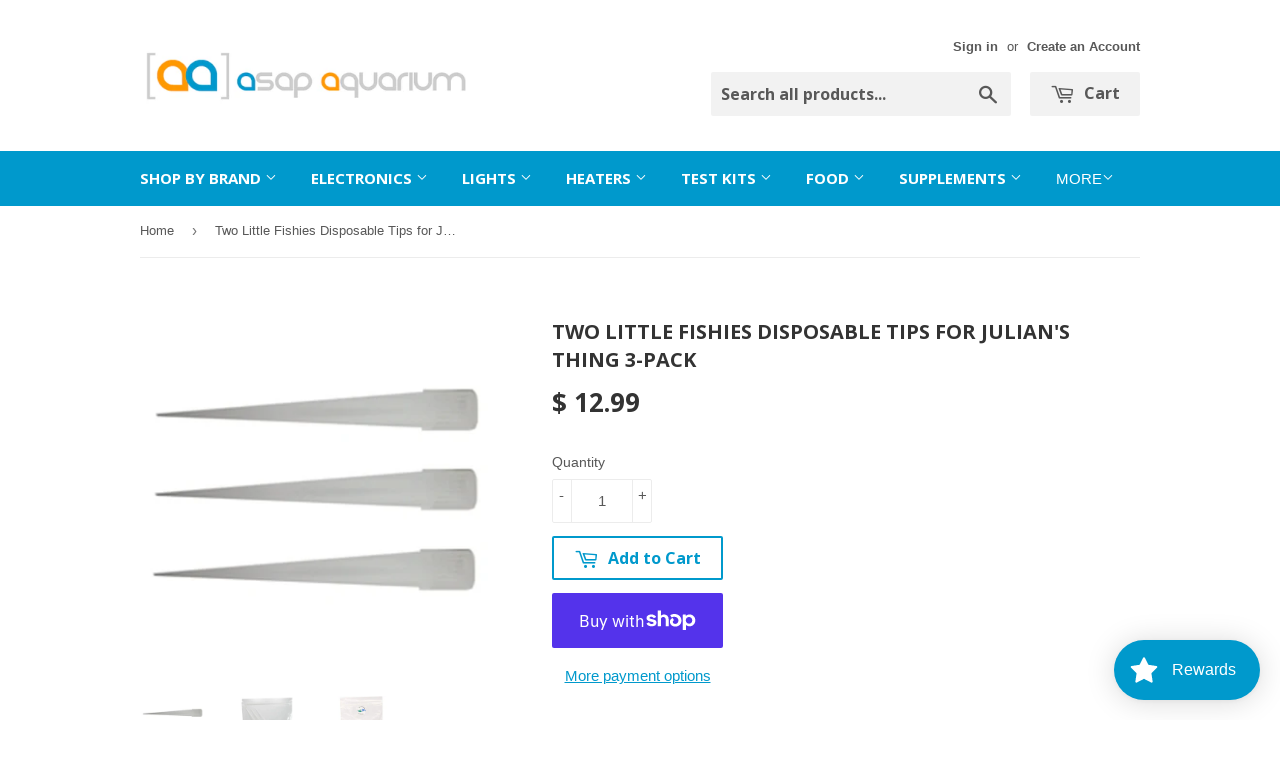

--- FILE ---
content_type: text/html; charset=utf-8
request_url: https://www.asap-aquarium.com/products/two-little-fishies-disposable-tips-for-julians-thing-3-pack
body_size: 46230
content:
<!doctype html>
<!--[if lt IE 7]><html class="no-js lt-ie9 lt-ie8 lt-ie7" lang="en"> <![endif]-->
<!--[if IE 7]><html class="no-js lt-ie9 lt-ie8" lang="en"> <![endif]-->
<!--[if IE 8]><html class="no-js lt-ie9" lang="en"> <![endif]-->
<!--[if IE 9 ]><html class="ie9 no-js"> <![endif]-->
<!--[if (gt IE 9)|!(IE)]><!--> <html class="no-touch no-js"> <!--<![endif]-->
<head>
<!-- Start of Booster Apps Seo-0.1-->
<title>Two Little Fishies Disposable Tips for Julian&#39;s Thing 3-Pack | ASAP Aquarium</title><meta name="description" content="Set of 3 disposable replacement tips for Two Little Fishies Julian’s Thing multi-purpose aquarium device." /><script type="application/ld+json">
  {
    "@context": "https://schema.org",
    "@type": "Organization",
    "name": "ASAP Aquarium",
    "url": "https://www.asap-aquarium.com",
    "description": "ASAP Aquarium specializes in freshwater, saltwater and reef aquarium supplies, with only the best products from top manufacturers offered. Click now for free USA shipping!","image": "https://www.asap-aquarium.com/cdn/shop/t/5/assets/logo.png?v=123004900360828616211525836246",
      "logo": "https://www.asap-aquarium.com/cdn/shop/t/5/assets/logo.png?v=123004900360828616211525836246","sameAs": ["https://twitter.com/https://twitter.com/ASAPaquarium", "https://pinterest.com/ASAPaquarium/"],
    "telephone": "(818) 856-0056",
    "address": {
      "@type": "PostalAddress",
      "streetAddress": "20058 Ventura Blvd. #168",
      "addressLocality": "Woodland Hills",
      "addressRegion": "California",
      "postalCode": "91364",
      "addressCountry": "United States"
    }
  }
</script>

<script type="application/ld+json">
  {
    "@context": "https://schema.org",
    "@type": "WebSite",
    "name": "ASAP Aquarium",
    "url": "https://www.asap-aquarium.com",
    "potentialAction": {
      "@type": "SearchAction",
      "query-input": "required name=query",
      "target": "https://www.asap-aquarium.com/search?q={query}"
    }
  }
</script><script type="application/ld+json">
  {
    "@context": "https://schema.org",
    "@type": "Product",
    "name": "Two Little Fishies Disposable Tips for Julian's Thing 3-Pack",
    "brand": {"@type": "Brand","name": "Two Little Fishies"},
    "sku": "TLF50722",
    "mpn": "748172507223",
    "description": "Set of 3 disposable replacement tips for Two Little Fishies Julian’s Thing multi-purpose aquarium device.",
    "url": "https://www.asap-aquarium.com/products/two-little-fishies-disposable-tips-for-julians-thing-3-pack","image": "https://www.asap-aquarium.com/cdn/shop/products/TLF-Julians-Thing-Disposable-Tips-detail_1600x.jpg?v=1655861624","itemCondition": "https://schema.org/NewCondition",
    "offers": [{
          "@type": "Offer","price": "12.99","priceCurrency": "USD",
          "itemCondition": "https://schema.org/NewCondition",
          "url": "https://www.asap-aquarium.com/products/two-little-fishies-disposable-tips-for-julians-thing-3-pack?variant=39634563465274",
          "sku": "TLF50722",
          "mpn": "748172507223",
          "availability" : "https://schema.org/InStock",
          "priceValidUntil": "2026-02-20","gtin12": "748172507223"}]}
</script>
<!-- end of Booster Apps SEO -->

  <script>(function(H){H.className=H.className.replace(/\bno-js\b/,'js')})(document.documentElement)</script>
  <!-- Basic page needs ================================================== -->
  <meta charset="utf-8">
  <meta http-equiv="X-UA-Compatible" content="IE=edge,chrome=1">

  
  <link rel="shortcut icon" href="//www.asap-aquarium.com/cdn/shop/files/AA-Square-logo_32x32.jpg?v=1613698576" type="image/png" />
  

  <!-- Title and description ================================================== -->
  

  <!-- Product meta ================================================== -->
  <!-- /snippets/social-meta-tags.liquid -->




<meta property="og:site_name" content="ASAP Aquarium">
<meta property="og:url" content="https://www.asap-aquarium.com/products/two-little-fishies-disposable-tips-for-julians-thing-3-pack">
<meta property="og:title" content="Two Little Fishies Disposable Tips for Julian's Thing 3-Pack">
<meta property="og:type" content="product">
<meta property="og:description" content="Set of 3 disposable replacement tips for Two Little Fishies Julian’s Thing multi-purpose aquarium device.">

  <meta property="og:price:amount" content="12.99">
  <meta property="og:price:currency" content="USD">

<meta property="og:image" content="http://www.asap-aquarium.com/cdn/shop/products/TLF-Julians-Thing-Disposable-Tips-detail_1200x1200.jpg?v=1655861624"><meta property="og:image" content="http://www.asap-aquarium.com/cdn/shop/products/TLF-Julians-Thing-Disposable-Tips-3-pak_1200x1200.jpg?v=1655861624"><meta property="og:image" content="http://www.asap-aquarium.com/cdn/shop/products/TLF-Julians-Thing-Disposable-Tips-3-Pack_1200x1200.jpg?v=1655861624">
<meta property="og:image:secure_url" content="https://www.asap-aquarium.com/cdn/shop/products/TLF-Julians-Thing-Disposable-Tips-detail_1200x1200.jpg?v=1655861624"><meta property="og:image:secure_url" content="https://www.asap-aquarium.com/cdn/shop/products/TLF-Julians-Thing-Disposable-Tips-3-pak_1200x1200.jpg?v=1655861624"><meta property="og:image:secure_url" content="https://www.asap-aquarium.com/cdn/shop/products/TLF-Julians-Thing-Disposable-Tips-3-Pack_1200x1200.jpg?v=1655861624">


  <meta name="twitter:site" content="@ASAPaquarium">

<meta name="twitter:card" content="summary_large_image">
<meta name="twitter:title" content="Two Little Fishies Disposable Tips for Julian's Thing 3-Pack">
<meta name="twitter:description" content="Set of 3 disposable replacement tips for Two Little Fishies Julian’s Thing multi-purpose aquarium device.">


  <!-- Helpers ================================================== -->
  <link rel="canonical" href="https://www.asap-aquarium.com/products/two-little-fishies-disposable-tips-for-julians-thing-3-pack">
  <meta name="viewport" content="width=device-width,initial-scale=1">

  <!-- CSS ================================================== -->
  <link href="//www.asap-aquarium.com/cdn/shop/t/5/assets/theme.scss.css?v=170724275402834245701763666492" rel="stylesheet" type="text/css" media="all" />
  

  
    
    
    <link href="//fonts.googleapis.com/css?family=Open+Sans:700" rel="stylesheet" type="text/css" media="all" />
  


  



  <!-- Header hook for plugins ================================================== -->
  <script>window.performance && window.performance.mark && window.performance.mark('shopify.content_for_header.start');</script><meta name="google-site-verification" content="GeJb9xOj5im-D6dFj7cjGNhO3iD_00kiKrA-J7RdY44">
<meta name="google-site-verification" content="7rGMG0P9VPhqCgKckscMc25k5JFX8rmcb6nbiczJG80">
<meta id="shopify-digital-wallet" name="shopify-digital-wallet" content="/7031973/digital_wallets/dialog">
<meta name="shopify-checkout-api-token" content="ae48752e5dbc43501eb31844ebe22237">
<meta id="in-context-paypal-metadata" data-shop-id="7031973" data-venmo-supported="false" data-environment="production" data-locale="en_US" data-paypal-v4="true" data-currency="USD">
<link rel="alternate" hreflang="x-default" href="https://www.asap-aquarium.com/products/two-little-fishies-disposable-tips-for-julians-thing-3-pack">
<link rel="alternate" hreflang="en" href="https://www.asap-aquarium.com/products/two-little-fishies-disposable-tips-for-julians-thing-3-pack">
<link rel="alternate" hreflang="ja" href="https://www.asap-aquarium.com/ja/products/two-little-fishies-disposable-tips-for-julians-thing-3-pack">
<link rel="alternate" hreflang="en-JP" href="https://www.asap-aquarium.com/en-jp/products/two-little-fishies-disposable-tips-for-julians-thing-3-pack">
<link rel="alternate" hreflang="ja-JP" href="https://www.asap-aquarium.com/ja-jp/products/two-little-fishies-disposable-tips-for-julians-thing-3-pack">
<link rel="alternate" type="application/json+oembed" href="https://www.asap-aquarium.com/products/two-little-fishies-disposable-tips-for-julians-thing-3-pack.oembed">
<script async="async" src="/checkouts/internal/preloads.js?locale=en-US"></script>
<link rel="preconnect" href="https://shop.app" crossorigin="anonymous">
<script async="async" src="https://shop.app/checkouts/internal/preloads.js?locale=en-US&shop_id=7031973" crossorigin="anonymous"></script>
<script id="apple-pay-shop-capabilities" type="application/json">{"shopId":7031973,"countryCode":"US","currencyCode":"USD","merchantCapabilities":["supports3DS"],"merchantId":"gid:\/\/shopify\/Shop\/7031973","merchantName":"ASAP Aquarium","requiredBillingContactFields":["postalAddress","email","phone"],"requiredShippingContactFields":["postalAddress","email","phone"],"shippingType":"shipping","supportedNetworks":["visa","masterCard","discover","elo","jcb"],"total":{"type":"pending","label":"ASAP Aquarium","amount":"1.00"},"shopifyPaymentsEnabled":true,"supportsSubscriptions":true}</script>
<script id="shopify-features" type="application/json">{"accessToken":"ae48752e5dbc43501eb31844ebe22237","betas":["rich-media-storefront-analytics"],"domain":"www.asap-aquarium.com","predictiveSearch":true,"shopId":7031973,"locale":"en"}</script>
<script>var Shopify = Shopify || {};
Shopify.shop = "asap-aquarium.myshopify.com";
Shopify.locale = "en";
Shopify.currency = {"active":"USD","rate":"1.0"};
Shopify.country = "US";
Shopify.theme = {"name":"NEW Supply","id":16850747450,"schema_name":"Supply","schema_version":"3.3.1","theme_store_id":679,"role":"main"};
Shopify.theme.handle = "null";
Shopify.theme.style = {"id":null,"handle":null};
Shopify.cdnHost = "www.asap-aquarium.com/cdn";
Shopify.routes = Shopify.routes || {};
Shopify.routes.root = "/";</script>
<script type="module">!function(o){(o.Shopify=o.Shopify||{}).modules=!0}(window);</script>
<script>!function(o){function n(){var o=[];function n(){o.push(Array.prototype.slice.apply(arguments))}return n.q=o,n}var t=o.Shopify=o.Shopify||{};t.loadFeatures=n(),t.autoloadFeatures=n()}(window);</script>
<script>
  window.ShopifyPay = window.ShopifyPay || {};
  window.ShopifyPay.apiHost = "shop.app\/pay";
  window.ShopifyPay.redirectState = null;
</script>
<script id="shop-js-analytics" type="application/json">{"pageType":"product"}</script>
<script defer="defer" async type="module" src="//www.asap-aquarium.com/cdn/shopifycloud/shop-js/modules/v2/client.init-shop-cart-sync_BdyHc3Nr.en.esm.js"></script>
<script defer="defer" async type="module" src="//www.asap-aquarium.com/cdn/shopifycloud/shop-js/modules/v2/chunk.common_Daul8nwZ.esm.js"></script>
<script type="module">
  await import("//www.asap-aquarium.com/cdn/shopifycloud/shop-js/modules/v2/client.init-shop-cart-sync_BdyHc3Nr.en.esm.js");
await import("//www.asap-aquarium.com/cdn/shopifycloud/shop-js/modules/v2/chunk.common_Daul8nwZ.esm.js");

  window.Shopify.SignInWithShop?.initShopCartSync?.({"fedCMEnabled":true,"windoidEnabled":true});

</script>
<script>
  window.Shopify = window.Shopify || {};
  if (!window.Shopify.featureAssets) window.Shopify.featureAssets = {};
  window.Shopify.featureAssets['shop-js'] = {"shop-cart-sync":["modules/v2/client.shop-cart-sync_QYOiDySF.en.esm.js","modules/v2/chunk.common_Daul8nwZ.esm.js"],"init-fed-cm":["modules/v2/client.init-fed-cm_DchLp9rc.en.esm.js","modules/v2/chunk.common_Daul8nwZ.esm.js"],"shop-button":["modules/v2/client.shop-button_OV7bAJc5.en.esm.js","modules/v2/chunk.common_Daul8nwZ.esm.js"],"init-windoid":["modules/v2/client.init-windoid_DwxFKQ8e.en.esm.js","modules/v2/chunk.common_Daul8nwZ.esm.js"],"shop-cash-offers":["modules/v2/client.shop-cash-offers_DWtL6Bq3.en.esm.js","modules/v2/chunk.common_Daul8nwZ.esm.js","modules/v2/chunk.modal_CQq8HTM6.esm.js"],"shop-toast-manager":["modules/v2/client.shop-toast-manager_CX9r1SjA.en.esm.js","modules/v2/chunk.common_Daul8nwZ.esm.js"],"init-shop-email-lookup-coordinator":["modules/v2/client.init-shop-email-lookup-coordinator_UhKnw74l.en.esm.js","modules/v2/chunk.common_Daul8nwZ.esm.js"],"pay-button":["modules/v2/client.pay-button_DzxNnLDY.en.esm.js","modules/v2/chunk.common_Daul8nwZ.esm.js"],"avatar":["modules/v2/client.avatar_BTnouDA3.en.esm.js"],"init-shop-cart-sync":["modules/v2/client.init-shop-cart-sync_BdyHc3Nr.en.esm.js","modules/v2/chunk.common_Daul8nwZ.esm.js"],"shop-login-button":["modules/v2/client.shop-login-button_D8B466_1.en.esm.js","modules/v2/chunk.common_Daul8nwZ.esm.js","modules/v2/chunk.modal_CQq8HTM6.esm.js"],"init-customer-accounts-sign-up":["modules/v2/client.init-customer-accounts-sign-up_C8fpPm4i.en.esm.js","modules/v2/client.shop-login-button_D8B466_1.en.esm.js","modules/v2/chunk.common_Daul8nwZ.esm.js","modules/v2/chunk.modal_CQq8HTM6.esm.js"],"init-shop-for-new-customer-accounts":["modules/v2/client.init-shop-for-new-customer-accounts_CVTO0Ztu.en.esm.js","modules/v2/client.shop-login-button_D8B466_1.en.esm.js","modules/v2/chunk.common_Daul8nwZ.esm.js","modules/v2/chunk.modal_CQq8HTM6.esm.js"],"init-customer-accounts":["modules/v2/client.init-customer-accounts_dRgKMfrE.en.esm.js","modules/v2/client.shop-login-button_D8B466_1.en.esm.js","modules/v2/chunk.common_Daul8nwZ.esm.js","modules/v2/chunk.modal_CQq8HTM6.esm.js"],"shop-follow-button":["modules/v2/client.shop-follow-button_CkZpjEct.en.esm.js","modules/v2/chunk.common_Daul8nwZ.esm.js","modules/v2/chunk.modal_CQq8HTM6.esm.js"],"lead-capture":["modules/v2/client.lead-capture_BntHBhfp.en.esm.js","modules/v2/chunk.common_Daul8nwZ.esm.js","modules/v2/chunk.modal_CQq8HTM6.esm.js"],"checkout-modal":["modules/v2/client.checkout-modal_CfxcYbTm.en.esm.js","modules/v2/chunk.common_Daul8nwZ.esm.js","modules/v2/chunk.modal_CQq8HTM6.esm.js"],"shop-login":["modules/v2/client.shop-login_Da4GZ2H6.en.esm.js","modules/v2/chunk.common_Daul8nwZ.esm.js","modules/v2/chunk.modal_CQq8HTM6.esm.js"],"payment-terms":["modules/v2/client.payment-terms_MV4M3zvL.en.esm.js","modules/v2/chunk.common_Daul8nwZ.esm.js","modules/v2/chunk.modal_CQq8HTM6.esm.js"]};
</script>
<script>(function() {
  var isLoaded = false;
  function asyncLoad() {
    if (isLoaded) return;
    isLoaded = true;
    var urls = ["\/\/shopify.privy.com\/widget.js?shop=asap-aquarium.myshopify.com","https:\/\/cdn.shopify.com\/s\/files\/1\/0703\/1973\/t\/5\/assets\/loy_7031973.js?v=1620410719\u0026shop=asap-aquarium.myshopify.com","https:\/\/cdn.hextom.com\/js\/freeshippingbar.js?shop=asap-aquarium.myshopify.com"];
    for (var i = 0; i < urls.length; i++) {
      var s = document.createElement('script');
      s.type = 'text/javascript';
      s.async = true;
      s.src = urls[i];
      var x = document.getElementsByTagName('script')[0];
      x.parentNode.insertBefore(s, x);
    }
  };
  if(window.attachEvent) {
    window.attachEvent('onload', asyncLoad);
  } else {
    window.addEventListener('load', asyncLoad, false);
  }
})();</script>
<script id="__st">var __st={"a":7031973,"offset":-28800,"reqid":"9811c799-9774-47ed-b52a-ffb4b53f1318-1769008685","pageurl":"www.asap-aquarium.com\/products\/two-little-fishies-disposable-tips-for-julians-thing-3-pack","u":"503ab846dd66","p":"product","rtyp":"product","rid":6832007577658};</script>
<script>window.ShopifyPaypalV4VisibilityTracking = true;</script>
<script id="captcha-bootstrap">!function(){'use strict';const t='contact',e='account',n='new_comment',o=[[t,t],['blogs',n],['comments',n],[t,'customer']],c=[[e,'customer_login'],[e,'guest_login'],[e,'recover_customer_password'],[e,'create_customer']],r=t=>t.map((([t,e])=>`form[action*='/${t}']:not([data-nocaptcha='true']) input[name='form_type'][value='${e}']`)).join(','),a=t=>()=>t?[...document.querySelectorAll(t)].map((t=>t.form)):[];function s(){const t=[...o],e=r(t);return a(e)}const i='password',u='form_key',d=['recaptcha-v3-token','g-recaptcha-response','h-captcha-response',i],f=()=>{try{return window.sessionStorage}catch{return}},m='__shopify_v',_=t=>t.elements[u];function p(t,e,n=!1){try{const o=window.sessionStorage,c=JSON.parse(o.getItem(e)),{data:r}=function(t){const{data:e,action:n}=t;return t[m]||n?{data:e,action:n}:{data:t,action:n}}(c);for(const[e,n]of Object.entries(r))t.elements[e]&&(t.elements[e].value=n);n&&o.removeItem(e)}catch(o){console.error('form repopulation failed',{error:o})}}const l='form_type',E='cptcha';function T(t){t.dataset[E]=!0}const w=window,h=w.document,L='Shopify',v='ce_forms',y='captcha';let A=!1;((t,e)=>{const n=(g='f06e6c50-85a8-45c8-87d0-21a2b65856fe',I='https://cdn.shopify.com/shopifycloud/storefront-forms-hcaptcha/ce_storefront_forms_captcha_hcaptcha.v1.5.2.iife.js',D={infoText:'Protected by hCaptcha',privacyText:'Privacy',termsText:'Terms'},(t,e,n)=>{const o=w[L][v],c=o.bindForm;if(c)return c(t,g,e,D).then(n);var r;o.q.push([[t,g,e,D],n]),r=I,A||(h.body.append(Object.assign(h.createElement('script'),{id:'captcha-provider',async:!0,src:r})),A=!0)});var g,I,D;w[L]=w[L]||{},w[L][v]=w[L][v]||{},w[L][v].q=[],w[L][y]=w[L][y]||{},w[L][y].protect=function(t,e){n(t,void 0,e),T(t)},Object.freeze(w[L][y]),function(t,e,n,w,h,L){const[v,y,A,g]=function(t,e,n){const i=e?o:[],u=t?c:[],d=[...i,...u],f=r(d),m=r(i),_=r(d.filter((([t,e])=>n.includes(e))));return[a(f),a(m),a(_),s()]}(w,h,L),I=t=>{const e=t.target;return e instanceof HTMLFormElement?e:e&&e.form},D=t=>v().includes(t);t.addEventListener('submit',(t=>{const e=I(t);if(!e)return;const n=D(e)&&!e.dataset.hcaptchaBound&&!e.dataset.recaptchaBound,o=_(e),c=g().includes(e)&&(!o||!o.value);(n||c)&&t.preventDefault(),c&&!n&&(function(t){try{if(!f())return;!function(t){const e=f();if(!e)return;const n=_(t);if(!n)return;const o=n.value;o&&e.removeItem(o)}(t);const e=Array.from(Array(32),(()=>Math.random().toString(36)[2])).join('');!function(t,e){_(t)||t.append(Object.assign(document.createElement('input'),{type:'hidden',name:u})),t.elements[u].value=e}(t,e),function(t,e){const n=f();if(!n)return;const o=[...t.querySelectorAll(`input[type='${i}']`)].map((({name:t})=>t)),c=[...d,...o],r={};for(const[a,s]of new FormData(t).entries())c.includes(a)||(r[a]=s);n.setItem(e,JSON.stringify({[m]:1,action:t.action,data:r}))}(t,e)}catch(e){console.error('failed to persist form',e)}}(e),e.submit())}));const S=(t,e)=>{t&&!t.dataset[E]&&(n(t,e.some((e=>e===t))),T(t))};for(const o of['focusin','change'])t.addEventListener(o,(t=>{const e=I(t);D(e)&&S(e,y())}));const B=e.get('form_key'),M=e.get(l),P=B&&M;t.addEventListener('DOMContentLoaded',(()=>{const t=y();if(P)for(const e of t)e.elements[l].value===M&&p(e,B);[...new Set([...A(),...v().filter((t=>'true'===t.dataset.shopifyCaptcha))])].forEach((e=>S(e,t)))}))}(h,new URLSearchParams(w.location.search),n,t,e,['guest_login'])})(!0,!0)}();</script>
<script integrity="sha256-4kQ18oKyAcykRKYeNunJcIwy7WH5gtpwJnB7kiuLZ1E=" data-source-attribution="shopify.loadfeatures" defer="defer" src="//www.asap-aquarium.com/cdn/shopifycloud/storefront/assets/storefront/load_feature-a0a9edcb.js" crossorigin="anonymous"></script>
<script crossorigin="anonymous" defer="defer" src="//www.asap-aquarium.com/cdn/shopifycloud/storefront/assets/shopify_pay/storefront-65b4c6d7.js?v=20250812"></script>
<script data-source-attribution="shopify.dynamic_checkout.dynamic.init">var Shopify=Shopify||{};Shopify.PaymentButton=Shopify.PaymentButton||{isStorefrontPortableWallets:!0,init:function(){window.Shopify.PaymentButton.init=function(){};var t=document.createElement("script");t.src="https://www.asap-aquarium.com/cdn/shopifycloud/portable-wallets/latest/portable-wallets.en.js",t.type="module",document.head.appendChild(t)}};
</script>
<script data-source-attribution="shopify.dynamic_checkout.buyer_consent">
  function portableWalletsHideBuyerConsent(e){var t=document.getElementById("shopify-buyer-consent"),n=document.getElementById("shopify-subscription-policy-button");t&&n&&(t.classList.add("hidden"),t.setAttribute("aria-hidden","true"),n.removeEventListener("click",e))}function portableWalletsShowBuyerConsent(e){var t=document.getElementById("shopify-buyer-consent"),n=document.getElementById("shopify-subscription-policy-button");t&&n&&(t.classList.remove("hidden"),t.removeAttribute("aria-hidden"),n.addEventListener("click",e))}window.Shopify?.PaymentButton&&(window.Shopify.PaymentButton.hideBuyerConsent=portableWalletsHideBuyerConsent,window.Shopify.PaymentButton.showBuyerConsent=portableWalletsShowBuyerConsent);
</script>
<script>
  function portableWalletsCleanup(e){e&&e.src&&console.error("Failed to load portable wallets script "+e.src);var t=document.querySelectorAll("shopify-accelerated-checkout .shopify-payment-button__skeleton, shopify-accelerated-checkout-cart .wallet-cart-button__skeleton"),e=document.getElementById("shopify-buyer-consent");for(let e=0;e<t.length;e++)t[e].remove();e&&e.remove()}function portableWalletsNotLoadedAsModule(e){e instanceof ErrorEvent&&"string"==typeof e.message&&e.message.includes("import.meta")&&"string"==typeof e.filename&&e.filename.includes("portable-wallets")&&(window.removeEventListener("error",portableWalletsNotLoadedAsModule),window.Shopify.PaymentButton.failedToLoad=e,"loading"===document.readyState?document.addEventListener("DOMContentLoaded",window.Shopify.PaymentButton.init):window.Shopify.PaymentButton.init())}window.addEventListener("error",portableWalletsNotLoadedAsModule);
</script>

<script type="module" src="https://www.asap-aquarium.com/cdn/shopifycloud/portable-wallets/latest/portable-wallets.en.js" onError="portableWalletsCleanup(this)" crossorigin="anonymous"></script>
<script nomodule>
  document.addEventListener("DOMContentLoaded", portableWalletsCleanup);
</script>

<script id='scb4127' type='text/javascript' async='' src='https://www.asap-aquarium.com/cdn/shopifycloud/privacy-banner/storefront-banner.js'></script><link id="shopify-accelerated-checkout-styles" rel="stylesheet" media="screen" href="https://www.asap-aquarium.com/cdn/shopifycloud/portable-wallets/latest/accelerated-checkout-backwards-compat.css" crossorigin="anonymous">
<style id="shopify-accelerated-checkout-cart">
        #shopify-buyer-consent {
  margin-top: 1em;
  display: inline-block;
  width: 100%;
}

#shopify-buyer-consent.hidden {
  display: none;
}

#shopify-subscription-policy-button {
  background: none;
  border: none;
  padding: 0;
  text-decoration: underline;
  font-size: inherit;
  cursor: pointer;
}

#shopify-subscription-policy-button::before {
  box-shadow: none;
}

      </style>

<script>window.performance && window.performance.mark && window.performance.mark('shopify.content_for_header.end');</script>

  

<!--[if lt IE 9]>
<script src="//cdnjs.cloudflare.com/ajax/libs/html5shiv/3.7.2/html5shiv.min.js" type="text/javascript"></script>
<![endif]-->
<!--[if (lte IE 9) ]><script src="//www.asap-aquarium.com/cdn/shop/t/5/assets/match-media.min.js?v=165" type="text/javascript"></script><![endif]-->


  
  

  <script src="//www.asap-aquarium.com/cdn/shop/t/5/assets/jquery-2.2.3.min.js?v=58211863146907186831525836246" type="text/javascript"></script>

  <!--[if (gt IE 9)|!(IE)]><!--><script src="//www.asap-aquarium.com/cdn/shop/t/5/assets/lazysizes.min.js?v=8147953233334221341525836246" async="async"></script><!--<![endif]-->
  <!--[if lte IE 9]><script src="//www.asap-aquarium.com/cdn/shop/t/5/assets/lazysizes.min.js?v=8147953233334221341525836246"></script><![endif]-->

  <!--[if (gt IE 9)|!(IE)]><!--><script src="//www.asap-aquarium.com/cdn/shop/t/5/assets/vendor.js?v=23204533626406551281525836247" defer="defer"></script><!--<![endif]-->
  <!--[if lte IE 9]><script src="//www.asap-aquarium.com/cdn/shop/t/5/assets/vendor.js?v=23204533626406551281525836247"></script><![endif]-->

  <!--[if (gt IE 9)|!(IE)]><!--><script src="//www.asap-aquarium.com/cdn/shop/t/5/assets/theme.js?v=169737796466562732921525840702" defer="defer"></script><!--<![endif]-->
  <!--[if lte IE 9]><script src="//www.asap-aquarium.com/cdn/shop/t/5/assets/theme.js?v=169737796466562732921525840702"></script><![endif]-->



<script type="text/javascript">
  window.Rivo = window.Rivo || {};
  window.Rivo.common = window.Rivo.common || {};
  window.Rivo.common.shop = {
    permanent_domain: 'asap-aquarium.myshopify.com',
    currency: "USD",
    money_format: "$ {{amount}}",
    id: 7031973
  };
  

  window.Rivo.common.template = 'product';
  window.Rivo.common.cart = {};
  window.Rivo.global_config = {"asset_urls":{"loy":{"api_js":"https:\/\/cdn.shopify.com\/s\/files\/1\/0194\/1736\/6592\/t\/1\/assets\/ba_rivo_api.js?v=1764090844","lp_js":"https:\/\/cdn.shopify.com\/s\/files\/1\/0194\/1736\/6592\/t\/1\/assets\/ba_rivo_lp.js?v=1764090843","lp_css":"https:\/\/cdn.shopify.com\/s\/files\/1\/0194\/1736\/6592\/t\/1\/assets\/ba_rivo_lp.css?v=1763487440","profile_js":"https:\/\/cdn.shopify.com\/s\/files\/1\/0194\/1736\/6592\/t\/1\/assets\/ba_rivo_profile.js?v=1764090842","profile_css":"https:\/\/cdn.shopify.com\/s\/files\/1\/0194\/1736\/6592\/t\/1\/assets\/ba_rivo_profile.css?v=1765147386","init_js":"https:\/\/cdn.shopify.com\/s\/files\/1\/0194\/1736\/6592\/t\/1\/assets\/ba_loy_init.js?v=1764090841","referrals_js":"https:\/\/cdn.shopify.com\/s\/files\/1\/0194\/1736\/6592\/t\/1\/assets\/ba_loy_referrals.js?v=1764090845","referrals_css":"https:\/\/cdn.shopify.com\/s\/files\/1\/0194\/1736\/6592\/t\/1\/assets\/ba_loy_referrals.css?v=1700287043","widget_js":"https:\/\/cdn.shopify.com\/s\/files\/1\/0037\/2110\/1430\/t\/963\/assets\/ba_loy_widget.js?v=1728252181","widget_css":"https:\/\/cdn.shopify.com\/s\/files\/1\/0194\/1736\/6592\/t\/1\/assets\/ba_loy_widget.css?v=1692840875","page_init_js":"https:\/\/cdn.shopify.com\/s\/files\/1\/0194\/1736\/6592\/t\/1\/assets\/ba_loy_page_init.js?v=1711433130","page_widget_js":"https:\/\/cdn.shopify.com\/s\/files\/1\/0194\/1736\/6592\/t\/1\/assets\/ba_loy_page_widget.js?v=1711432435","page_widget_css":"https:\/\/cdn.shopify.com\/s\/files\/1\/0194\/1736\/6592\/t\/1\/assets\/ba_loy_page.css?v=1693059047","page_preview_js":null,"app_proxy_applications_js":"https:\/\/cdn.shopify.com\/s\/files\/1\/0194\/1736\/6592\/t\/1\/assets\/app_proxy_application.js?v=1708835151"},"forms":{"init_js":"https:\/\/cdn.shopify.com\/s\/files\/1\/0194\/1736\/6592\/t\/1\/assets\/ba_forms_init.js?v=1711433134","widget_js":"https:\/\/cdn.shopify.com\/s\/files\/1\/0194\/1736\/6592\/t\/1\/assets\/ba_forms_widget.js?v=1711433135","forms_css":"https:\/\/cdn.shopify.com\/s\/files\/1\/0194\/1736\/6592\/t\/1\/assets\/ba_forms.css?v=1691714518"},"global":{"helper_js":"https:\/\/cdn.shopify.com\/s\/files\/1\/0194\/1736\/6592\/t\/1\/assets\/ba_tracking.js?v=1764090840"}},"proxy_paths":{"loy":"\/apps\/ba-loy","app_metrics":"\/apps\/ba-loy\/app_metrics"},"aat":["loy"],"pv":false,"sts":false,"bam":true,"batc":true,"fetch_url_to_string":false,"base_money_format":"$ {{amount}}","online_store_version":1,"loy_js_api_enabled":false,"hide_console_ad":false,"shopify_markets_enabled":false,"google_client_id":"105612801293-i27f7uh4jfd7tajl14hqbqlvd6dr5psc.apps.googleusercontent.com","multipass_v_token":false,"clear_latest_order_cache":false,"shop":{"id":7031973,"name":"ASAP Aquarium","domain":"www.asap-aquarium.com"},"theme_extension_local_assets":false};

  
    if (window.Rivo.common.template == 'product'){
      window.Rivo.common.product = {
        id: 6832007577658, price: 1299, handle: "two-little-fishies-disposable-tips-for-julians-thing-3-pack", tags: null,
        available: true, title: "Two Little Fishies Disposable Tips for Julian's Thing 3-Pack", variants: [{"id":39634563465274,"title":"Default Title","option1":"Default Title","option2":null,"option3":null,"sku":"TLF50722","requires_shipping":true,"taxable":true,"featured_image":null,"available":true,"name":"Two Little Fishies Disposable Tips for Julian's Thing 3-Pack","public_title":null,"options":["Default Title"],"price":1299,"weight":57,"compare_at_price":null,"inventory_quantity":30,"inventory_management":"shopify","inventory_policy":"deny","barcode":"748172507223","requires_selling_plan":false,"selling_plan_allocations":[]}]
      };
    }
  

    window.Rivo.loy_config = {"brand_theme_settings":{"enabled":true,"button_bg":"#ff9900","header_bg":"#0099cc","desc_color":"#737376","icon_color":"#3a3a3a","link_color":"#0099cc","visibility":"both","cards_shape":"rounded","hide_widget":false,"launcher_bg":"#0099cc","mobile_icon":"star","mobile_text":"Rewards","title_color":"#212b36","banner_image":"","desktop_icon":"star","desktop_text":"Rewards","inputs_shape":"rounded","primary_font":null,"buttons_shape":"rounded","mobile_layout":"icon_with_text","primary_color":"#2932fc","desktop_layout":"icon_with_text","launcher_shape":"circle","secondary_font":null,"container_shape":"rounded","mobile_placement":"right","button_text_color":"#fff","desktop_placement":"right","header_text_color":"#fff","powered_by_hidden":false,"launcher_text_color":"#ffffff","mobile_side_spacing":20,"desktop_side_spacing":20,"panel_order_settings":{"vip":3,"points":1,"referrals":2},"visibility_condition":"","mobile_bottom_spacing":20,"desktop_bottom_spacing":20,"hide_widget_permanently":false,"hide_widget_launcher_on_mobile":false},"launcher_style_settings":{"enabled":true,"button_bg":"#ff9900","header_bg":"#0099cc","desc_color":"#737376","icon_color":"#3a3a3a","link_color":"#0099cc","visibility":"both","cards_shape":"rounded","hide_widget":false,"launcher_bg":"#0099cc","mobile_icon":"star","mobile_text":"Rewards","title_color":"#212b36","banner_image":"","desktop_icon":"star","desktop_text":"Rewards","inputs_shape":"rounded","primary_font":null,"buttons_shape":"rounded","mobile_layout":"icon_with_text","primary_color":"#2932fc","desktop_layout":"icon_with_text","launcher_shape":"circle","secondary_font":null,"container_shape":"rounded","mobile_placement":"right","button_text_color":"#fff","desktop_placement":"right","header_text_color":"#fff","powered_by_hidden":false,"launcher_text_color":"#ffffff","mobile_side_spacing":20,"desktop_side_spacing":20,"panel_order_settings":{"vip":3,"points":1,"referrals":2},"visibility_condition":"","mobile_bottom_spacing":20,"desktop_bottom_spacing":20,"hide_widget_permanently":false,"hide_widget_launcher_on_mobile":false},"points_program_enabled":true,"referral_program_enabled":false,"membership_program_enabled":false,"vip_program_enabled":false,"vip_program_tier_type":"points_earned","vip_program_period":"lifetime","floating_widget_settings":{"enabled":true,"button_bg":"#ff9900","header_bg":"#0099cc","desc_color":"#737376","icon_color":"#3a3a3a","link_color":"#0099cc","visibility":"both","cards_shape":"rounded","hide_widget":false,"launcher_bg":"#0099cc","mobile_icon":"star","mobile_text":"Rewards","title_color":"#212b36","banner_image":"","desktop_icon":"star","desktop_text":"Rewards","inputs_shape":"rounded","primary_font":null,"buttons_shape":"rounded","mobile_layout":"icon_with_text","primary_color":"#2932fc","desktop_layout":"icon_with_text","launcher_shape":"circle","secondary_font":null,"container_shape":"rounded","mobile_placement":"right","button_text_color":"#fff","desktop_placement":"right","header_text_color":"#fff","powered_by_hidden":false,"launcher_text_color":"#ffffff","mobile_side_spacing":20,"desktop_side_spacing":20,"panel_order_settings":{},"visibility_condition":"","mobile_bottom_spacing":20,"desktop_bottom_spacing":20,"hide_widget_permanently":false,"hide_widget_launcher_on_mobile":false,"desktop_launcher_icon":null,"mobile_launcher_icon":null},"widget_custom_icons":{"brand_icon":null,"rewards":null,"ways_to_earn":null,"ways_to_redeem":null},"widget_css":"#baLoySectionWrapper .ba-loy-bg-color {\n  background: linear-gradient(125deg, hsla(195,100%,40%,1), hsla(195,100%,24%,1));\n}\n\n#baLoySectionWrapper .section-panel-wrapper {\n  box-shadow:rgba(0, 0, 0, 0.1) 0px 4px 15px 0px, rgba(0, 0, 0, 0.1) 0px 1px 2px 0px, #0099cc 0px 2px 0px 0px inset;\n}\n\n\n\n\n.header-main, .header-secondary, .points-expiry-desc {\n\tcolor: #fff !important;\n}\n.main-default a.sign-in{\n  color: #0099cc !important;\n}\n\n.section-table-piece-detail-items .li-img path {\n  fill: #3a3a3a;\n}\n\n.buttons-icons-detail-image .li-img {\n  fill: #3a3a3a;\n}\n\n#baLoySectionWrapper .loy-button-main{\n    background: #ff9900;\n    color: #fff;\n}\n\n  #baLoySectionWrapper .loy-button-main{\n    color: #fff;\n  }\n\n  #baLoySectionWrapper .main-default, #baLoySectionWrapper div.panel-section .head-title,#baLoySectionWrapper body {\n    color: #212b36;\n  }\n\n  #baLoySectionWrapper .section-panel-wrapper .panel-desc, #baLoySectionWrapper .main-default.sign-in-text{\n    color: #737376;\n  }\n\n  #launcher-wrapper{\n    background: #0099cc;\n  }\n\n#baLoySectionWrapper div.section-bottom{\n  display:none;\n}\n\n.ba-loy-namespace .ba-loy-messenger-frame, #launcher-wrapper{\n  right: 20px;\n  left: auto;\n}\n.ba-loy-namespace .ba-loy-messenger-frame {\n  bottom: 90px;\n}\n#launcher-wrapper{\n  bottom: 20px;\n}\n\n.launcher-text{\n  color: #ffffff !important;\n}\n\n#launcher-wrapper .launcher-desktop { display: block; }\n#launcher-wrapper .launcher-mobile  { display: none;  }\n\n@media (max-device-width: 851px) and (orientation: landscape), (max-width: 500px) {\n  .ba-loy-namespace .ba-loy-messenger-frame{\n    height: 100%;\n    min-height: 100%;\n    bottom: 0;\n    right: 0;\n    left: 0;\n    top: 0;\n    width: 100%;\n    border-radius: 0 !important;\n  }\n  #launcher-wrapper.up{\n    display: none;\n  }\n  #launcher-wrapper{\n    right: 20px;\n    left: auto;\n    bottom: 20px;\n  }\n  #launcher-wrapper .launcher-desktop { display: none;  }\n  #launcher-wrapper .launcher-mobile  { display: block; }\n}\n\n\n\n.ba-loy-circle{border-radius: 30px !important;}\n.ba-loy-rounded{border-radius: 10px !important;}\n.ba-loy-square{border-radius: 0px !important;}\n","domain_name":"loyalty.rivo.io","font_settings":{},"translations":{"vip_perks":"Perks","vip_tiers":"VIP Tiers","general_by":"by","vip_reward":"VIP reward","vip_status":"VIP Status","general_day":"Day","social_like":"Like","social_share":"Share","vip_benefits":"Benefits","general_error":"Hmm, something went wrong, please try again shortly","general_month":"Month","general_point":"Point","general_spend":"you spend","general_spent":"Spent","social_follow":"Follow","tos_expiry_at":"Reward expires on {{expiry_date}}.","vip_tier_desc":"Gain access to exclusive rewards.","general_credit":"Credit","general_points":"Points","general_redeem":"Redeem","general_reward":"reward","vip_tier_spend":"Spend {{amount}}","general_credits":"Credits","general_go_back":"Go back","general_pending":"Pending","general_rewards":"Rewards","general_sign_in":"Sign in","general_sign_up":"Sign up","referrals_title":"Referral Program","review_complete":"Post a product review","survey_complete":"Complete a Survey","general_approved":"Approved","general_share_on":"Share on","general_you_have":"You have","tos_free_product":"Reward only applies to {{product_name}}","acct_creation_btn":"Start Earning","general_cancelled":"Cancelled","general_edit_date":"Edit Date","general_save_date":"Save date","general_show_more":"Show more","general_signed_up":"signed up","member_point_desc":"Earn points and turn these into rewards!","referral_complete":"Complete a Referral","tos_expiry_months":"Expires {{expiry_months}} month(s) after being redeemed.","vip_tier_achieved":"Unlocked {{tier_name}}","vip_tier_added_to":"Added to {{tier_name}}","acct_creation_desc":"Get rewarded for being an awesome customer","general_apply_code":"Apply code","general_share_link":"Share your Personal Link","referrals_email_to":"To","vip_achieved_until":"Achieved until","vip_tier_to_unlock":"to unlock","visitor_point_desc":"Earn points and turn these into rewards!","acct_creation_title":"Join and Earn Rewards","general_reward_show":"Show","member_header_title":"{points}","member_point_header":"Points","referrals_completed":"referrals completed so far","vip_tier_dropped_to":"Fell to {{tier_name}}","vip_tier_on_highest":"You did it! You're on the highest tier 🎉","general_balance_text":"store credit","general_past_rewards":"Past rewards","general_product_page":"product page","general_ways_to_earn":"Ways to earn","general_your_rewards":"Your rewards","referrals_email_send":"Send email","referrals_get_reward":"Get your","referrals_share_link":"Share this link with a friend for them to claim the reward","social_facebook_like":"Like page on Facebook","social_tiktok_follow":"Follow on TikTok","social_twitter_share":"Share link on Twitter","tos_min_order_amount":"Applies to all orders over ${{min_order_amount}}.","vip_tier_earn_points":"Earn {{points}} Points","vip_tier_retained_to":"Kept {{tier_name}}","vip_tier_vip_history":"VIP History","visitor_header_title":"🏆 ASAP Reward Points!","visitor_point_header":"Earn Points","acct_creation_sign_in":"Already a member?","general_cancel_points":"Points canceled","general_no_points_yet":"No Points yet","general_refund_points":"Points refunded","general_sms_subscribe":"Subscribe to SMS","member_header_caption":"Your points","social_facebook_share":"Share link on Facebook","social_twitter_follow":"Follow on Twitter","vip_reward_earned_via":"Earned via {{vip_tier_name}} tier","vip_you_have_achieved":"You've achieved","wallet_pass_subscribe":"Add Wallet Pass","general_cancel_credits":"Credits canceled","general_no_rewards_yet":"No rewards yet","general_place_an_order":"Place an order","general_points_expired":"Points expired","general_refund_credits":"Credits refunded","general_upload_receipt":"Submit a Receipt","general_ways_to_redeem":"Ways to redeem","referrals_claim_reward":"Claim your gift","referrals_code_invalid":"This referral code is invalid","referrals_email_invite":"Refer friends by email","referrals_visitor_desc":"Refer a friend who makes a purchase and both of you will claim rewards.","review_complete_points":"{{points_amount}} Points for every review posted","tos_min_order_quantity":"Minimum {{min_order_quantity}} items required in cart.","visitor_header_caption":"Join now and get awesome rewards ASAP!","general_birthday_reward":"Celebrate with a reward","general_challenge_photo":"Submit a Challenge Photo","general_credits_expired":"Credits expired","general_discount_amount":"points for ${{discount_amount}} off","general_email_subscribe":"Subscribe to Emails","general_expiration_date":"Expiration Date","general_no_activity_yet":"No activity yet","general_placed_an_order":"Placed an order","general_points_activity":"Points History","general_share_via_email":"Share via Email","general_upcoming_reward":"Upcoming reward","general_you_have_points":"You have {{points}} points","membership_order_placed":"Credits earned from placing an order","referrals_email_message":"Message","referrals_invalid_email":"Please enter a valid email address","referrals_referral_code":"Your referral link to share","social_instagram_follow":"Follow on Instagram","tos_apply_to_collection":"Only for products in specific collections.","tos_max_shipping_amount":"Maximum shipping amount of ${{max_shipping_amount}}.","vip_tier_no_vip_history":"No VIP membership history yet","general_enter_valid_date":"Please enter a valid date","general_points_for_every":"Points for every","general_uploaded_receipt":"Submitted a Receipt","general_vip_tier_upgrade":"VIP Tier Upgrade Points","referral_complete_points":"{{points_amount}} Points for every referral completed","referrals_call_to_action":"Refer friends and earn","referrals_claimed_reward":"Here's your","referrals_create_account":"Create an Account","referrals_status_blocked":"blocked","referrals_status_pending":"pending","referrals_your_referrals":"Your referrals","general_click_to_see_more":"View My Rewards Account","general_product_purchased":"Product Purchased","general_redeemed_a_reward":"Redeemed a Reward","general_use_discount_code":"Use this discount code on your next order!","gift_card_sync_past_tense":"Gift card sync","referrals_already_visited":"Already visited this page","referrals_general_invalid":"Sorry, looks like this referral is invalid","referrals_referred_reward":"They will get","referrals_referrer_reward":"You will get","general_celebrate_birthday":"Celebrate a birthday","general_how_to_earn_points":"How do I earn Points?","loyalty_page_rewards_title":"Rewards","referrals_no_referrals_yet":"No referrals yet","referrals_progran_disabled":"This referral program is disabled","referrals_status_completed":"completed","review_complete_past_tense":"Posted a product review","survey_complete_past_tense":"Completed a Survey","general_add_product_to_cart":"Add product to cart","general_balance_text_plural":"Credits","general_fallback_first_name":"there","general_not_enough_earnings":"Not enough earnings to redeem","general_were_awarded_points":"were awarded points","activity_table_header_status":"Status","general_manual_points_adjust":"manual points adjustment","referral_complete_past_tense":"Completed a Referral","referrals_similar_ip_invalid":"We are unable to process referrals within the same IP address","store_credit_sync_past_tense":"Store credit sync","vip_tier_orders_placed_count":"Place {{amount}} Orders","general_activate_store_credit":"Activate Store Credit","general_celebrate_anniversary":"Celebrate Loyalty Anniversary","general_punch_card_checkpoint":"Punch Card Checkpoint","general_redeemed_store_credit":"Redeemed Store Credit","loyalty_page_rewards_subtitle":"You have the following rewards ready to use","checkout_ui_redeem_points_desc":"You have {{points}} points! Redeem for discounts on this order.","general_discount_amount_coupon":"${{discount_amount}} off coupon","general_have_not_earned_points":"You haven't earned any Points yet.","membership_page_benefits_title":"Membership Benefits","referrals_email_to_placeholder":"Add a comma-separated list of emails","referrals_name_must_be_present":"Please enter your first name","account_ui_loyalty_status_title":"Welcome, {{first_name}}! You have {{balance}} points","checkout_ui_redeem_points_login":"Log in","checkout_ui_redeem_points_title":"Redeem your points","general_add_points_default_note":"Points granted by points import","general_celebrate_your_birthday":"Let's celebrate your birthday! 🎉 Please give us 30 days notice - otherwise, you'll have to wait another year.","general_please_choose_an_option":"Please choose an option from the","general_redeem_error_max_points":"Exceeded maximum points to spend","general_redeem_error_min_points":"Did not met minimum points to redeem","loyalty_page_banner_earn_button":"Earn points","loyalty_page_rewards_no_rewards":"No rewards yet","loyalty_page_ways_to_earn_title":"Ways to Earn","referrals_email_already_claimed":"This email has already been claimed","referrals_general_invalid_title":"We're Sorry","social_facebook_like_past_tense":"Liked a page on Facebook","social_tiktok_follow_past_tense":"Followed on TikTok","social_twitter_share_past_tense":"Shared a link on Twitter","loyalty_page_banner_login_button":"Sign In","loyalty_page_upload_receipt_help":"Upload a receipt within the last 30 days to earn points. Please lay the receipt on a flat surface and take a photo from a close distance.","social_facebook_share_past_tense":"Shared a link on Facebook","social_twitter_follow_past_tense":"Followed on Twitter","wallet_pass_subscribe_past_tense":"Added Wallet Pass","account_slideout_home_login_title":"Sign in to manage your account","general_points_for_judgeme_review":"JudgeMe review","loyalty_page_banner_redeem_button":"Redeem Rewards","loyalty_page_subscribe_email_help":"Subscribe to our email list and earn points","loyalty_page_ways_to_redeem_title":"Ways to Redeem","membership_page_benefits_subtitle":"Here's an overview of your membership benefits","referrals_account_already_claimed":"You already have an account. You can invite your friends to win rewards!","vip_tier_products_purchased_count":"Purchase {{amount}} Specific Products","account_ui_loyalty_status_subtitle":"You're on the {{vip_tier_name}} tier","checkout_ui_activate_account_title":"Activate Your Account","checkout_ui_redeemed_rewards_title":"Your rewards","general_reset_removal_default_note":"Existing points removed for points reset from import","loyalty_page_customer_birthday_day":"Day","loyalty_page_upload_receipt_attach":"Attach File","loyalty_page_upload_receipt_button":"Submit Receipt","loyalty_page_ways_to_earn_subtitle":"Earn points by completing these actions","referrals_your_referrals_show_here":"Your referrals will show here.","social_instagram_follow_past_tense":"Followed on Instagram","account_slideout_orders_login_title":"Sign in to view your orders","checkout_ui_points_estimation_title":"Complete this purchase to earn up to {{points}} points","checkout_ui_refer_friends_login_url":"account\/login?return_url=\/account\u0026email={{customer_email}}","general_loyalty_program_and_rewards":"Loyalty Program \u0026 Rewards","general_vip_tier_upgrade_past_tense":"{{tier_name}} Entry Points","general_your_rewards_will_show_here":"Your rewards will show here.","loyalty_page_banner_logged_in_title":"Welcome to the program","loyalty_page_banner_register_button":"Join Now","loyalty_page_explainer_step_1_title":"Signup","loyalty_page_explainer_step_2_title":"Earn","loyalty_page_explainer_step_3_title":"Redeem","loyalty_page_subscribe_email_button":"Subscribe","loyalty_page_upload_receipt_no_file":"Please select a file to upload","loyalty_page_upload_receipt_success":"Thanks! Your receipt will be reviewed shortly","membership_page_banner_login_button":"Sign In","membership_page_banner_login_prefix":"Already a member?","membership_tier_unlocked_past_tense":"Membership Signup","referrals_email_message_placeholder":"Customize your referral message. The referral link will be automatically added.","account_slideout_profile_login_title":"Sign in to manage your profile","checkout_ui_redeem_points_login_desc":"to view your points balance and discover rewards available for redemption.","checkout_ui_redeem_store_credit_desc":"You have ${{store_credit}} in store credit.","loyalty_page_banner_logged_out_title":"Join our Loyalty Program","loyalty_page_customer_birthday_month":"Month","loyalty_page_customer_birthday_title":"Celebrate your birthday","loyalty_page_ways_to_redeem_subtitle":"Redeem points for these rewards","vip_tier_product_ids_purchased_count":"Purchase {{amount}} Specific Products","checkout_ui_cashback_estimation_title":"Complete this purchase to earn up to {{cashback}} in CashBack","checkout_ui_install_wallet_pass_title":"Install our Wallet Pass for Exclusive Offers","checkout_ui_points_estimation_subtext":"Loyalty points can be redeemed for rewards on future purchases. Actual points awarded may differ if other discounts are applied.","checkout_ui_redeem_store_credit_title":"Apply your store credit","checkout_ui_refer_friends_login_title":"Claim your points from this purchase !","general_celebrate_birthday_past_tense":"Celebrated a birthday","account_dashboard_activity_block_title":"Your Activity","account_dashboard_member_card_cta_text":"View Rewards","account_dashboard_referral_block_title":"Refer a friend","general_reset_new_balance_default_note":"Points reset to new balance by points import","loyalty_page_explainer_logged_in_title":"Hi \u003cspan rivo-x-data rivo-x-text=\"$store.customer.first_name\"\u003e\u003c\/span\u003e, you have \u003cstrong\u003e\u003cspan rivo-x-data rivo-x-text=\"$store.customer.points_tally\"\u003e\u003c\/span\u003e\u003c\/strong\u003e Points","loyalty_page_explainer_step_1_subtitle":"Create an account on our store","loyalty_page_explainer_step_2_subtitle":"Earn points for shopping","loyalty_page_explainer_step_3_subtitle":"Redeem points for discounts","loyalty_page_vip_tiers_logged_in_title":"VIP Tiers","membership_page_explainer_step_1_title":"Signup","membership_page_explainer_step_2_title":"Earn","membership_page_explainer_step_3_title":"Redeem","membership_recurring_signup_past_tense":"Recurring Credit","referrals_advocate_stats_email_claimed":"Claimed","checkout_ui_activate_account_button_url":"\/account\/login?return_url=\/account","checkout_ui_cashback_estimation_subtext":"CashBack can be redeemed for rewards on future purchases. Actual CashBack awarded may differ if other discounts are applied.","loyalty_page_activity_table_header_date":"Date","loyalty_page_activity_table_no_activity":"No activity yet","loyalty_page_explainer_logged_out_title":"How it Works","loyalty_page_vip_tiers_logged_out_title":"VIP Tiers","membership_page_banner_login_button_url":"\/account\/login?return_url=\/account","account_dashboard_member_card_body_title":"You have \u003cstrong\u003e\u003cspan rivo-x-data rivo-x-text=\"$store.customer.pretty_points_tally\"\u003e\u003c\/span\u003e\u003c\/strong\u003e Points","account_ui_loyalty_status_cta_button_url":"\/pages\/loyalty-program","checkout_ui_activate_account_button_text":"Activate Account","checkout_ui_activate_account_description":"Activate your loyalty account to start earning points, tracking rewards, and accessing exclusive member benefits.","checkout_ui_redeem_points_alternate_name":"points","checkout_ui_redeemed_rewards_description":"Your rewards available to use","checkout_ui_redeemed_rewards_login_title":"Log in","checkout_ui_refer_friends_referral_title":"Refer a Friend","general_celebrate_anniversary_past_tense":"Celebrated Loyalty Anniversary","loyalty_page_activity_expiration_warning":"Expiration Date: \u003cspan rivo-x-data rivo-x-text=\"$store.customer.points_expiry\"\u003e\u003c\/span\u003e","loyalty_page_customer_birthday_save_date":"Save Date","loyalty_page_upload_challenge_photo_help":"Upload a challenge photo to earn.","referrals_advocate_stats_email_completed":"Completed","referrals_create_account_to_claim_coupon":"Create an Account to claim your coupon","account_dashboard_referral_block_subtitle":"Give your friends a reward and claim your own when they make a purchase","account_ui_loyalty_status_cta_button_text":"View Rewards","checkout_ui_redeemed_rewards_select_label":"Select a Reward","loyalty_page_activity_table_header_action":"Activity","loyalty_page_banner_logged_in_description":"As a member, you will earn points for shopping","loyalty_page_explainer_logged_in_subtitle":"Here's an overview of your current points balance and recent activity","loyalty_page_vip_tiers_logged_in_subtitle":"You are on the \u003cspan rivo-x-data rivo-x-text=\"$store.customer?.current_vip_tier_info?.tier?.name\"\u003e\u003c\/span\u003e tier","membership_page_banner_add_to_cart_button":"Join Now","membership_page_explainer_step_1_subtitle":"Create an account on our store","membership_page_explainer_step_2_subtitle":"Earn points for shopping","membership_page_explainer_step_3_subtitle":"Redeem points for discounts","account_dashboard_member_card_header_title":"Welcome \u003cspan rivo-x-data rivo-x-text=\"$store.customer?.first_name\"\u003e\u003c\/span\u003e","account_dashboard_vip_tiers_progress_title":"VIP Tier Status","checkout_ui_install_wallet_pass_button_url":"\/#rivo","general_converted_to_credits_external_note":"Converted your points balance to store credit","general_converted_to_credits_internal_note":"Converted from points to store credit","loyalty_page_banner_logged_out_description":"Join for free and begin earning points \u0026 rewards every time you shop.","loyalty_page_upload_challenge_photo_attach":"Attach File","loyalty_page_upload_challenge_photo_button":"Submit Challenge Photo","loyalty_page_vip_tiers_logged_out_subtitle":"Join our VIP loyalty program to unlock exclusive rewards available only to members.","membership_page_activity_table_header_date":"Date","membership_page_activity_table_no_activity":"No activity yet","membership_page_banner_is_subscriber_title":"Welcome to our Membership Program","membership_page_status_is_subscriber_title":"You have an Active Membership","referrals_advocate_stats_email_link_clicks":"Link Clicks","account_dashboard_member_card_body_subtitle":"You're on the \u003cspan rivo-x-data rivo-x-text=\"$store.customer?.current_vip_tier_info?.tier?.name\"\u003e\u003c\/span\u003e tier","account_dashboard_referral_block_share_html":"\u003ca href=\"\/pages\/refer-a-friend\"\u003eEmail your link to friends\u003c\/a\u003e or \u003ca href=\"\/pages\/refer-a-friend?popup_panel=email_stats\"\u003eget your stats\u003c\/a\u003e","checkout_ui_install_wallet_pass_button_text":"Install Wallet Pass","checkout_ui_install_wallet_pass_description":"Unlock exclusive offers and rewards with our Wallet Pass.","checkout_ui_login_notification_banner_title":"Have loyalty discounts or rewards that you'd like to apply?","checkout_ui_refer_friends_login_description":"Log in or register to activate your loyalty account, redeem your points and access your special offers.","loyalty_page_activity_table_header_earnings":"Points","loyalty_page_upload_challenge_photo_no_file":"Please select a file to upload","loyalty_page_upload_challenge_photo_success":"Thanks! Your challenge photo will be reviewed shortly","membership_page_activity_expiration_warning":"Expiration Date: \u003cspan rivo-x-data rivo-x-text=\"$store.customer.points_expiry\"\u003e\u003c\/span\u003e","membership_page_banner_non_subscriber_title":"Join our Membership Program","membership_recurring_anniversary_past_tense":"Membership Anniversary Credits","account_dashboard_unused_rewards_block_title":"Use your rewards","checkout_ui_redeem_incremental_earnings_desc":"How much of your ${{balance}} in balance would you like to redeem?","checkout_ui_refer_friends_login_button_title":"Activate my account","general_order_placed_store_credit_multiplier":"Earn cash back for every $1 spent","loyalty_page_vip_tiers_progress_column_title":"Tier Status","membership_page_activity_table_header_action":"Activity","referrals_advocate_stats_email_unique_visits":"Unique visits from your link","referrals_email_your_friend_has_referred_you":"Your friend has referred you to {{shop_name}}","account_dashboard_vip_tiers_progress_subtitle":"Earn \u003cspan rivo-x-data rivo-x-text=\"$store.customer?.current_vip_tier_info?.next_tier?.formatted_to_spend_or_earn\"\u003e\u003c\/span\u003e points to reach the \u003cspan rivo-x-data rivo-x-text=\"$store.customer?.current_vip_tier_info?.next_tier?.name\"\u003e\u003c\/span\u003e tier.","checkout_ui_login_notification_banner_subtext":"to login to your account","checkout_ui_redeem_incremental_earnings_login":"Log in","checkout_ui_redeem_incremental_earnings_title":"Redeem store balance","checkout_ui_redeem_points_select_custom_label":"{{reward_name}} orders ${{min_order_amount}}+ for {{points_amount}} points","checkout_ui_refer_friends_referral_button_url":"","membership_page_banner_add_to_cart_button_url":"\/membership-add-to-cart","membership_page_cancel_membership_modal_title":"Are you sure you want to cancel your membership?","membership_page_explainer_is_subscriber_title":"Hi \u003cspan rivo-x-data=\"{ username: $store.customer.first_name || 'there' }\" rivo-x-text=\"username\"\u003e\u003c\/span\u003e, you have \u003cstrong\u003e\u003cspan rivo-x-data rivo-x-text=\"$store.customer.pretty_credits_tally\"\u003e\u003c\/span\u003e\u003c\/strong\u003e in Store Credit","membership_page_status_is_subscriber_subtitle":"You will be charged next on \u003cspan rivo-x-data rivo-x-text=\"$store.customer?.membership?.pretty_next_charge_date\"\u003e\u003c\/span\u003e","referrals_email_checkout_out_and_claim_reward":"Check out the referral link and claim a free reward.","account_dashboard_rewards_progress_block_title":"Earn more rewards","checkout_ui_redeem_points_select_discount_desc":"Please select a discount","checkout_ui_redeemed_rewards_login_description":"to view your rewards available to use.","checkout_ui_refer_friends_referral_description":"Share your referral link with friends and earn rewards each time a new friend makes a purchase.","membership_page_activity_table_header_earnings":"Points","membership_page_cancel_membership_modal_button":"Yes, Cancel my Membership","membership_page_explainer_non_subscriber_title":"How it Works","account_dashboard_unused_rewards_block_subtitle":"Use your previously redeemed rewards:","checkout_ui_login_notification_banner_link_text":"Click here","checkout_ui_redeem_points_select_discount_label":"Select Discount","checkout_ui_redeemed_rewards_select_description":"Please select a reward","checkout_ui_refer_friends_referral_button_title":"Refer a Friend","loyalty_page_vip_tiers_progress_column_subtitle":"Earn \u003cspan rivo-x-data rivo-x-text=\"$store.customer?.current_vip_tier_info?.next_tier?.formatted_to_spend_or_earn\"\u003e\u003c\/span\u003e points to reach the \u003cspan rivo-x-data rivo-x-text=\"$store.customer?.current_vip_tier_info?.next_tier?.name\"\u003e\u003c\/span\u003e tier.","membership_page_status_update_payment_link_text":"Update Payment Method","referrals_advocate_stats_email_no_referrals_yet":"No referrals yet.","account_dashboard_unused_rewards_block_date_text":"Redeemed on: {{date}}","membership_page_banner_is_subscriber_description":"You'v unlocked exclusive savings, rewards \u0026 VIP access.","membership_page_explainer_is_subscriber_subtitle":"Here's an overview of your current credits balance and recent activity","account_dashboard_referral_block_copy_button_text":"Copy","account_dashboard_rewards_progress_block_subtitle":"Earn another \u003cspan rivo-x-data rivo-x-text=\"$store.customer.pretty_points_amount_to_next_reward\"\u003e\u003c\/span\u003e points to unlock a \u003cspan rivo-x-data rivo-x-text=\"$store.customer.next_reward?.name\"\u003e\u003c\/span\u003e reward\u003c\/p\u003e","account_dashboard_unused_rewards_block_no_rewards":"No rewards yet","checkout_ui_redeem_store_credit_apply_button_text":"Apply Store Credit","membership_page_banner_non_subscriber_description":"Unlock exclusive savings, rewards \u0026 VIP access.","membership_page_update_payment_method_modal_title":"Update Payment Method","checkout_ui_redeem_incremental_earnings_login_desc":"to view your balance.","membership_page_status_cancel_membership_link_text":"Cancel","checkout_ui_refer_friends_referral_text_field_label":"Your referral link","membership_page_cancel_membership_modal_description":"We'd hate to see you leave. Your membership includes exclusive benefits that you'll lose access to immediately.","checkout_ui_cashback_estimation_title_usd_to_currency":"Complete this purchase to earn up to {{cashback_usd_to_currency}} in CashBack","referrals_advocate_stats_email_friends_order_verified":"Friends order was verified","referrals_advocate_stats_email_referral_link_to_share":"Here's your referral link to share with friends.","referrals_advocate_stats_email_friend_claimed_discount":"Friend claimed discount","account_dashboard_vip_tiers_progress_completed_subtitle":"Congrats! You've reached the highest tier.","checkout_ui_cashback_estimation_subtext_usd_to_currency":"CashBack can be redeemed for rewards on future purchases. Actual CashBack awarded may differ if other discounts are applied.","checkout_ui_post_purchase_account_activation_button_url":"\/account\/login?return_url=\/account","membership_page_update_payment_method_modal_description":"We've sent you an email to update your payment method. Please check your inbox and follow the instructions.","checkout_ui_redeem_incremental_earnings_form_input_label":"Earnings amount","checkout_ui_redeem_incremental_discount_code_change_error":"{{code}} couldn't be used with your existing discounts.","checkout_ui_redeem_incremental_earnings_form_submit_button":"Redeem","checkout_ui_redeem_points_not_enough_points_banner_message":"You're {{points_amount}} points away from a reward","account_dashboard_rewards_progress_block_completed_subtitle":"Keep earning points to unlock more rewards","checkout_ui_redeem_incremental_earnings_desc_usd_to_currency":"You have {{formatted_credits_tally_usd_to_currency}}) in store credit to redeem (subject to FX rates at time of redemption)"},"custom_css":null,"ways_to_earn":[{"id":420,"title":"Place an order","status":"active","name":null,"trigger":"order_placed","points_amount":5,"credits_amount":0.0,"balance_amount":5,"description":"Earn cash back for every $1 spent","url":null,"button_text":null,"pretty_earnings_text":"5 Points","card_click_method":null,"hidden_from_ui":false,"multi_balance_settings_by_tiers":{},"multipliers":[],"currency_base_amount":1,"points_type":"multiplier"},{"id":425,"title":"Sign up","status":"active","name":null,"trigger":"customer_member_enabled","points_amount":100,"credits_amount":0.0,"balance_amount":100,"description":null,"url":null,"button_text":null,"pretty_earnings_text":"100 Points","card_click_method":null,"hidden_from_ui":false,"multi_balance_settings_by_tiers":{},"multipliers":[],"currency_base_amount":1,"points_type":"fixed"}],"points_rewards":[{"id":34264,"name":"$5 off coupon","enabled":true,"points_amount":500,"points_type":"fixed","reward_type":"fixed_amount","source":"points","pretty_display_rewards":"$5 off coupon (500 points required)","icon_url":null,"pretty_points_amount":"500","purchase_type":"one_time","recurring_cycle_limit":null,"min_order_quantity":null,"terms_of_service":{"reward_type":"fixed_amount","applies_to":"entire","show_tos":false},"pretty_terms_of_service":""},{"id":34265,"name":"$10 off coupon","enabled":true,"points_amount":1000,"points_type":"fixed","reward_type":"fixed_amount","source":"points","pretty_display_rewards":"$10 off coupon (1,000 points required)","icon_url":null,"pretty_points_amount":"1,000","purchase_type":"one_time","recurring_cycle_limit":null,"min_order_quantity":null,"terms_of_service":{"reward_type":"fixed_amount","applies_to":"entire","show_tos":false},"pretty_terms_of_service":""},{"id":34266,"name":"$20 off coupon","enabled":true,"points_amount":2000,"points_type":"fixed","reward_type":"fixed_amount","source":"points","pretty_display_rewards":"$20 off coupon (2,000 points required)","icon_url":null,"pretty_points_amount":"2,000","purchase_type":"one_time","recurring_cycle_limit":null,"min_order_quantity":null,"terms_of_service":{"reward_type":"fixed_amount","applies_to":"entire","show_tos":false},"pretty_terms_of_service":""}],"rewards":[{"id":34264,"name":"$5 off coupon","enabled":true,"points_amount":500,"points_type":"fixed","reward_type":"fixed_amount","source":"points","pretty_display_rewards":"$5 off coupon (500 points required)","icon_url":null,"pretty_points_amount":"500","purchase_type":"one_time","recurring_cycle_limit":null,"min_order_quantity":null,"terms_of_service":{"reward_type":"fixed_amount","applies_to":"entire","show_tos":false},"pretty_terms_of_service":""},{"id":34265,"name":"$10 off coupon","enabled":true,"points_amount":1000,"points_type":"fixed","reward_type":"fixed_amount","source":"points","pretty_display_rewards":"$10 off coupon (1,000 points required)","icon_url":null,"pretty_points_amount":"1,000","purchase_type":"one_time","recurring_cycle_limit":null,"min_order_quantity":null,"terms_of_service":{"reward_type":"fixed_amount","applies_to":"entire","show_tos":false},"pretty_terms_of_service":""},{"id":34266,"name":"$20 off coupon","enabled":true,"points_amount":2000,"points_type":"fixed","reward_type":"fixed_amount","source":"points","pretty_display_rewards":"$20 off coupon (2,000 points required)","icon_url":null,"pretty_points_amount":"2,000","purchase_type":"one_time","recurring_cycle_limit":null,"min_order_quantity":null,"terms_of_service":{"reward_type":"fixed_amount","applies_to":"entire","show_tos":false},"pretty_terms_of_service":""}],"referral_rewards":{"referrer_reward":{"id":34267,"name":"$5 off coupon","reward_type":"fixed_amount","properties":{"applies_to":"entire","auto_redeem_enabled":false,"refund_on_expiry_enabled":false,"min_order_value_excludes_free_product":false}},"referred_reward":{"id":34268,"name":"$5 off coupon","reward_type":"fixed_amount","properties":{"applies_to":"entire","auto_redeem_enabled":false,"refund_on_expiry_enabled":false,"min_order_value_excludes_free_product":false}}},"referral_settings":{"referrals_landing_path":null,"referrals_landing_domain":null},"referral_social_settings":{"sms":false,"email":false,"twitter":true,"facebook":true,"whatsapp":false,"share_order":["email","sms","twitter","facebook","whatsapp","link"],"sms_message":"","twitter_message":"","whatsapp_message":""},"referrals_customer_account_required":false,"friend_discounts_disabled":false,"vip_tiers":[],"account_embed_widget_settings":{"enabled":false,"target_page":"customers\/account","custom_insert_method":"beforeend"},"loyalty_landing_page_settings":{"enabled":false,"template_suffix":"rivo-loyalty-landing-page","vip_tiers_table_data":[]},"membership_landing_page_settings":{"enabled":false,"template_suffix":"rivo-membership-landing-page"},"account_dashboard_settings":{},"forms":[],"points_expiry_enabled":false,"frontend":{"potential_points":{"order_placed":{"enabled":true,"points_type":"multiplier","points_amount":5,"currency_base_amount":1,"multi_balance_settings_by_tiers":{}}}},"referral_campaigns":[],"paid_membership_settings":{"faq":[],"page_title":"Membership","landing_path":"\/","credits_enabled":false,"product_enabled":false,"billing_interval":"month","legacy_product_ids":[],"cancellation_policy":"immediate","final_reminder_days":3,"rebill_reminder_days":5,"free_shipping_enabled":true,"migration_mode_enabled":false,"page_guest_description":"Join our membership program to get access to exclusive discounts, offers, and more!","page_member_description":"You're getting access to exclusive discounts, offers, and more!","rebill_attempt_interval":"hourly","custom_dashboard_enabled":false,"exclusive_access_enabled":true,"priority_support_enabled":true,"daily_rebill_attempt_utc_hour":16,"landing_path_redirect_enabled":true,"default_enrollment_tier_method":"customer_creation","failed_payments_retry_schedule":[{"days_after_last_retry":1},{"days_after_last_retry":2},{"days_after_last_retry":3},{"days_after_last_retry":5},{"days_after_last_retry":5},{"days_after_last_retry":5},{"days_after_last_retry":5}],"daily_failed_payments_attempt_utc_hour":23},"checkout_ui_settings":{"global_show_login_enabled":false,"redeem_store_credit_button_kind":"primary","global_show_login_header_enabled":false,"redeem_credits_show_login_enabled":false,"shopify_markets_metaobject_enabled":false,"redeem_points_use_custom_select_label":false,"redeem_points_only_show_from_countries":[],"redeem_points_show_all_rewards_enabled":false,"redeem_points_select_apply_button_enabled":false,"redeemed_rewards_only_show_from_countries":[],"post_purchase_referral_hide_from_countries":[],"redeem_points_default_select_label_enabled":true,"hide_all_checkout_extensions_from_countries":[],"post_purchase_referral_preview_mode_enabled":false,"only_show_checkout_extensions_from_countries":[],"post_purchase_referral_share_buttons_enabled":false,"redeem_points_disable_reward_options_enabled":false,"redeem_store_credit_only_show_from_countries":[],"redeem_incremental_earnings_show_login_enabled":false,"redeem_points_hide_redeem_when_discount_exists":false,"redeem_points_not_enough_points_banner_enabled":false,"post_purchase_referral_only_show_from_countries":[],"redeem_incremental_earnings_balance_to_currency":false,"redeemed_rewards_hide_selections_when_no_options":false,"post_purchase_account_activation_button_full_width":true,"cashback_estimation_balance_usd_to_currency_enabled":false,"redeem_incremental_earnings_only_show_from_countries":[],"redeem_points_hide_selections_unless_discount_exists":false,"post_purchase_account_activation_preview_mode_enabled":false,"post_purchase_referral_always_show_to_advocate_enabled":false,"redeemed_rewards_hide_selections_when_discount_applied":false,"post_purchase_account_activation_membership_mode_enabled":false,"redeem_incremental_earnings_input_amount_stepper_enabled":false,"post_purchase_account_activation_only_show_from_countries":[],"post_purchase_install_wallet_pass_only_show_from_countries":[],"redeem_incremental_earnings_balance_usd_to_currency_enabled":false,"redeem_incremental_earnings_hide_redeem_when_discount_exists":false,"redeem_incremental_earnings_hide_redeem_when_insufficient_balance":false,"redeem_incremental_earnings_hide_redeem_unless_minimum_order_value_is_met":false},"discount_code_prefix_settings":{"global_prefix":"BAL-","loyalty_gift_prefix":"LGIFT-"},"membership_tiers":[],"credit_mode":false,"active_bonus_campaign":null,"js_api_config":{"emit_points_balances_on_load":false},"auto_login":{"enabled":false,"email_provider":"kl","email_identifier":"utm_klaviyo_profile_id","auto_login_reload_enabled":false,"auto_login_bypass_only_mode_enabled":false},"account_widget_settings":{"enabled":false,"or_text":"OR","city_text":"City","edit_text":"Edit","name_text":"Name","email_text":"Email","order_text":"Order","phone_text":"Phone","taxes_text":"Taxes","total_text":"Total","cards_shape":"rounded","delete_text":"Delete","select_text":"Select","address_text":"Address","company_text":"Company","country_text":"Country","inputs_shape":"rounded","buttons_shape":"rounded","discount_text":"Discount","primary_color":"#20124d","province_text":"Province","shipping_text":"Shipping","subtotal_text":"Subtotal","zip_code_text":"ZIP Code","community_text":"Community","home_cta_1_url":"\/pages\/loyalty-program-2","home_cta_2_url":"\/pages\/loyalty-program-2","home_cta_3_url":"https:\/\/rivo-stu.myshopify.com\/pages\/loyalty-program-2","last_name_text":"Last Name","launcher_shape":"circle","container_shape":"rounded","favorites_title":"Favorites","first_name_text":"First Name","home_cta_1_text":"View Rewards","home_cta_2_text":"Manage Subscriptions","home_cta_3_text":"Manage Subscriptions","input_font_size":16,"show_powered_by":false,"add_to_cart_text":"Add to Cart","footer_font_size":14,"footer_home_text":"For You","saved_cart_title":"Saved from Cart","toast_font_color":"#FFFFFF","are_you_sure_text":"Are you sure you want to?","cache_app_enabled":false,"collections_title":"Collections","community_enabled":false,"contact_info_text":"Contact info","currency_decimals":0,"default_font_size":16,"desktop_placement":"left","email_placeholder":"Enter your email","favorites_enabled":false,"google_login_text":"Sign in with Google","home_referral_url":"\/pages\/refer-a-friend","login_button_text":"Get Login Code","login_issues_link":"\/account\/login","login_issues_text":"Click here to login with your password if you are having issues","my_addresses_text":"My Addresses","order_placed_text":"Placed on","verify_title_text":"Enter the code we just sent to [[email]]","all_favorites_text":"All Favorites","footer_orders_text":"Orders","home_cta_1_enabled":true,"home_cta_2_enabled":true,"home_cta_3_enabled":false,"latest_order_title":"Latest Order","notifications_text":"Notifications","profile_list_links":[],"reload_after_login":false,"saved_cart_enabled":false,"shop_login_enabled":false,"verify_button_text":"Verify Code","address_line_2_text":"Apartment, suite, etc.","apple_login_enabled":false,"delete_address_text":"Yes, Delete Address","external_login_text":"Sign in or Sign up","footer_profile_text":"Profile","home_referral_title":"Refer a Friend \u0026 Earn","locale_urls_enabled":false,"mobile_side_spacing":20,"my_preferences_text":"My Preferences","payment_method_text":"Payment Method","popular_today_title":"Popular Today","select_country_text":"Select Country","select_options_text":"Select Options","slideout_icon_color":"#303030","update_profile_text":"Update Profile","view_favorites_text":"View Favorites","billing_address_text":"Billing Address","desktop_side_spacing":20,"excluded_product_ids":[],"favorites_load_delay":0,"footer_icons_enabled":false,"google_login_enabled":false,"hide_rivo_login_form":false,"home_logged_in_title":"Welcome \u003cspan rivo-ax-text='$store.rivo_profile_customer.first_name'\u003e\u003c\/span\u003e","legacy_login_enabled":true,"order_cancelled_text":"Cancelled on","profile_log_out_text":"Log out","save_collection_text":"Save Collection","select_province_text":"Select Province","shipping_method_text":"Shipping Method","address_default_badge":"Default","alternate_login_title":"Having issues signing in?","home_logged_out_title":"Login to your account","home_referral_enabled":false,"mobile_bottom_spacing":20,"order_returns_enabled":false,"popular_today_enabled":true,"recently_viewed_title":"Recently Viewed","replace_account_links":true,"shipping_address_text":"Shipping Address","slideout_border_color":"#E0E0E0","add_to_collection_text":"Add to Collection","compare_at_price_color":"#c70000","custom_sub_cta_enabled":false,"desktop_bottom_spacing":20,"external_login_enabled":false,"hide_sold_out_products":false,"home_referral_subtitle":"\u003cspan rivo-ax-text='$store.rivo_profile_customer?.referral_stats?.completed_count'\u003e\u003c\/span\u003e referrals completed so far","home_wallet_pass_title":"Add Wallet Pass","login_footer_font_size":12,"next_billing_date_text":"You will be charged next on \u003cspan rivo-ax-text='$store.membership_subscription_contract.pretty_next_billing_date_at'\u003e\u003c\/span\u003e","order_tracking_partner":"shopify","orders_logged_in_title":"Your Orders","popular_products_count":20,"product_rating_enabled":false,"shop_pay_login_enabled":false,"slideout_subdued_color":"#F7F7F7","toast_background_color":"#1a1a1a","added_to_cart_link_text":"Go to Cart","additional_details_text":"Additional Details","alternate_login_enabled":false,"home_logged_in_subtitle":"You have \u003cspan rivo-ax-text='$store.rivo_profile_customer?.pretty_points_tally'\u003e\u003c\/span\u003e points","home_referral_copy_text":"Referral link copied to clipboard","ignore_inventory_policy":false,"order_buy_again_enabled":false,"orders_empty_state_text":"You haven't placed any orders yet","orders_logged_out_title":"Login to view, track, and manage your orders","post_login_reload_paths":[],"recently_viewed_enabled":true,"section_title_font_size":18,"shopify_markets_enabled":false,"survey_next_button_text":"Next","survey_skip_button_text":"Skip","alternate_login_subtitle":"Use one of the following methods below to sign in.","custom_hide_product_tags":[],"desktop_sidebar_position":"left","home_logged_out_subtitle":"Get access to your rewards, referrals, and more","home_wallet_pass_enabled":false,"legacy_gift_card_enabled":false,"order_cancel_button_text":"Cancel Order","replace_legacy_app_links":false,"shipping_addresses_title":"Shipping Addresses","verify_login_issues_link":"\/#rivo","verify_login_issues_text":"Having issues? Click here to try again.","home_cta_1_primary_button":true,"home_cta_2_primary_button":false,"home_cta_3_primary_button":false,"home_wallet_pass_subtitle":"Unlock exclusive rewards and offers.","order_returns_button_text":"Start a Return","slideout_background_color":"#FFFFFF","accepts_sms_marketing_text":"Text me with news and offers","add_shipping_address_title":"Add Shipping Address","added_to_cart_link_enabled":false,"alternate_login_email_text":"Sign in with an email and password","create_new_collection_text":"Create New Collection","favorites_empty_state_text":"No favorited products","logged_out_title_font_size":24,"mini_block_title_font_size":13,"order_tracking_button_text":"Track Shipment","primary_button_class_names":"button button--primary","redirect_from_account_page":true,"save_shipping_address_text":"Save Shipping Address","alternate_login_google_text":"Sign in with Google","buy_again_notification_text":"Order added to the cart","edit_shipping_address_title":"Edit Shipping Address","favorite_button_active_text":"Added to favorites","home_button_membership_text":"Credit","home_loyalty_button_enabled":false,"login_verify_identity_title":"Verify your identity","loyalty_opt_in_checkbox_tag":"rivo-loyalty-opt-in","order_buy_again_button_text":"Buy Again","order_cancel_button_enabled":false,"profile_list_contact_us_url":"#","saved_cart_empty_state_text":"No saved cart items","set_as_default_address_text":"Set as default address","slideout_heading_font_color":"#303030","account_verification_enabled":false,"collections_empty_state_text":"No collections","email_cannot_be_changed_text":"Email used for login cannot be updated","exposed_line_item_properties":[],"favorite_button_active_color":"#FF5E5E","home_logged_out_orders_title":"Sign in to access your orders","login_accepts_marketing_text":"Email me with updates and offers","loyalty_opt_in_checkbox_text":"Email me just loyalty offers","order_returns_fulfilled_only":false,"order_track_shipment_enabled":true,"profile_list_contact_us_text":"Contact Us","secondary_button_class_names":"button button--secondary","accepts_sms_marketing_enabled":false,"add_to_cart_notification_text":"Added to cart","alternate_login_shop_pay_text":"Sign in to an existing account with Shop Pay","favorite_button_inactive_text":"Add to favorites","featured_home_content_enabled":false,"home_gift_card_button_enabled":false,"home_logged_out_profile_title":"Sign in to access your profile","international_returns_enabled":false,"legacy_points_balance_enabled":false,"mini_block_subtitle_font_size":13,"new_customer_accounts_enabled":false,"same_as_shipping_address_text":"Same as shipping address","shop_pay_login_button_enabled":false,"home_button_components_enabled":false,"home_button_gift_card_cta_text":"My Credit","home_membership_button_enabled":false,"address_saved_notification_text":"Address saved","featured_content_image_position":"center center","home_button_balance_points_text":"Points","home_button_gift_card_code_text":"ID: ","home_button_gift_card_copy_text":"Copy ID","home_button_membership_cta_text":"My Membership","home_logged_out_favorites_title":"Sign in to access your favorites","home_logged_out_orders_subtitle":"Get access to your rewards, referrals, and more","login_accepts_marketing_default":true,"login_accepts_marketing_enabled":true,"loyalty_opt_in_checkbox_default":true,"loyalty_opt_in_checkbox_enabled":false,"profile_list_contact_us_enabled":true,"profile_list_personal_info_text":"Personal Information","view_product_action_button_text":"View product","home_additional_button_1_enabled":false,"home_additional_button_2_enabled":false,"home_logged_out_profile_subtitle":"Get access to your rewards, referrals, and more","home_logged_out_saved_cart_title":"Sign in to access your saved cart","home_wallet_pass_ios_button_text":"Add Apple Wallet Pass","mini_block_product_price_enabled":false,"mini_block_product_title_enabled":false,"orders_additional_button_enabled":false,"product_compare_at_price_enabled":true,"recently_viewed_empty_state_text":"No recently viewed products","slideout_body_primary_font_color":"#303030","address_deleted_notification_text":"Address deleted successfully","international_returns_button_text":"Start an International Return","login_accepts_marketing_countries":[],"order_limited_time_button_enabled":false,"profile_updated_notification_text":"Profile updated","shipping_address_empty_state_text":"You haven't added any shipping addresses yet","add_to_favorites_notification_text":"Save Item","alternate_login_another_email_text":"Try sending another code","home_logged_out_favorites_subtitle":"Get access to your rewards, referrals, and more","redirect_to_classic_login_on_error":false,"share_favorite_collections_enabled":false,"shop_pay_login_email_field_enabled":false,"slideout_body_secondary_font_color":"#707070","verify_login_issues_alt_login_text":"Having issues? Click here to sign in with an alternate method","view_product_action_button_enabled":false,"cancel_membership_notification_text":"Membership canceled","home_button_balance_points_cta_text":"My Rewards","order_returns_button_primary_button":false,"recently_viewed_collections_enabled":false,"added_to_favorites_notification_text":"Item saved","home_wallet_pass_android_button_text":"Add Google Wallet Pass","order_tracking_button_primary_button":true,"profile_list_shipping_addresses_text":"Shipping Addresses","apple_login_private_relay_error_title":"Please sign in using a different method","order_buy_again_button_primary_button":false,"order_cancel_button_threshold_enabled":true,"home_button_membership_paywall_cta_text":"Join our Membership","orders_additional_button_primary_button":false,"remove_from_favorites_notification_text":"Remove item","apple_login_private_relay_error_subtitle":"Sorry, we couldn't authenticate your Apple account. Please try again using your email or Sign in with Google.","apple_login_reject_private_relay_enabled":false,"home_logged_out_profile_subtitle_enabled":false,"order_cancel_button_threshold_in_minutes":30,"order_limited_time_button_primary_button":false,"removed_from_favorites_notification_text":"Item removed","show_as_loyalty_page_login_modal_enabled":false,"international_returns_button_primary_button":false,"send_payment_method_email_notification_text":"Confirmation email sent","order_limited_time_button_threshold_in_minutes":15,"css_variables":":root {\n      --rivo-aw-background-color: #FFFFFF;\n      --rivo-aw-desktop-sidebar-left: 0px;\n      --rivo-aw-desktop-sidebar-right: auto;\n      --rivo-aw-desktop-slidein-translate-x: -100%;\n      --rivo-aw-desktop-slideout-translate-x: -100%;\n      --rivo-aw-heading-font-color: #303030;\n      --rivo-aw-body-primary-font-color: #303030;\n      --rivo-aw-body-secondary-font-color: #707070;\n      --rivo-aw-border-color: #E0E0E0;\n      --rivo-aw-subdued-color: #F7F7F7;\n      --rivo-aw-icon-color: #303030;\n      --rivo-aw-primary-color: #20124d;\n      --rivo-aw-favorite-button-active-color: #FF5E5E;\n      --rivo-aw-toast-offset-left: 15px;\n      --rivo-aw-toast-offset-right: auto;\n      --rivo-aw-default-font-size: 16px;\n      \n      --rivo-aw-input-font-size: 16px;\n      --rivo-aw-section-title-font-size: 18px;\n      --rivo-aw-logged-out-title-font-size: 24px;\n      \n      --rivo-aw-mini-block-title-font-size: 13px;\n      --rivo-aw-mini-block-subtitle-font-size: 13px;\n      --rivo-aw-login-footer-font-size: 12px;\n      --rivo-aw-footer-font-size: 14px;\n      --rivo-aw-toast-background-color: #1a1a1a;\n      --rivo-aw-toast-font-color: #FFFFFF;\n      \n      \n      --rivo-aw-home-featured-content-image-position: center center;\n      --rivo-aw-compare-at-price-color: #c70000;\n      \n    }","terms_and_conditions":null,"sms_terms_and_conditions":null},"persisted_login_enabled":false,"preference_questions":[],"customer_id_verification_enabled":false,"ping_enabled":false,"contests":[],"active_contest":null,"activate_store_balance_consolidation_enabled":false,"edit_order_settings":{"enabled":false,"note_text":"Order Note","note_enabled":false,"cancel_enabled":true,"cancel_reasons":["Changed my mind","Shipping concerns","Ordered by mistake","Other"],"note_button_text":"Update Note","note_placeholder":"Add a note to your order","threshold_method":"fulfilled","cancel_button_text":"Cancel Order","contact_info_enabled":true,"preview_mode_enabled":false,"contact_info_button_text":"Update Contact Information","shipping_address_enabled":true,"threshold_time_in_minutes":15,"preview_mode_email_domains":[],"shipping_address_button_text":"Update Shipping Address"},"gift_card_settings":{"enabled":false,"gift_card_product_ids":[]},"surveys":[],"order_earnings_delay_in_seconds":null,"cashback_program_enabled":false,"cashback_offers":[],"fallback_to_db_from_shopify_api_enabled":false};
    window.Rivo.loy_config.api_endpoint = "\/apps\/ba-loy";




</script>


<script type="text/javascript">
  

  (function() {
    //Global snippet for Rivo
    //this is updated automatically - do not edit manually.
    document.addEventListener('DOMContentLoaded', function() {
      function loadScript(src, defer, done) {
        var js = document.createElement('script');
        js.src = src;
        js.defer = defer;
        js.onload = function(){done();};
        js.onerror = function(){
          done(new Error('Failed to load script ' + src));
        };
        document.head.appendChild(js);
      }

      function browserSupportsAllFeatures() {
        return window.Promise && window.fetch && window.Symbol;
      }

      if (browserSupportsAllFeatures()) {
        main();
      } else {
        loadScript('https://polyfill-fastly.net/v3/polyfill.min.js?features=Promise,fetch', true, main);
      }

      function loadAppScripts(){
        const revAppEmbedEnabled = document.getElementById("rev-app-embed-init");
        const loyAppEmbedEnabled = document.getElementById("rivo-app-embed-init");

        if (window.Rivo.global_config.aat.includes("loy") && !loyAppEmbedEnabled){
          loadScript(window.Rivo.global_config.asset_urls.loy.init_js, true, function(){});
        }

        if (window.Rivo.global_config.aat.includes("rev") && !revAppEmbedEnabled){
          loadScript(window.Rivo.global_config.asset_urls.rev.init_js, true, function(){});
        }

        if (window.Rivo.global_config.aat.includes("pop") || window.Rivo.global_config.aat.includes("pu")){
          loadScript(window.Rivo.global_config.asset_urls.widgets.init_js, true, function(){});
        }
      }

      function main(err) {
        loadScript(window.Rivo.global_config.asset_urls.global.helper_js, false, loadAppScripts);
      }
    });
  })();
</script>

<!-- BEGIN app block: shopify://apps/securify/blocks/browser-blocker/e3ed2576-9111-486f-86eb-a36b6bee4e94 -->

<script>
  // Pass shop domain to the React app via global variable
  window.SECURIFY_SHOP_DOMAIN = "www.asap-aquarium.com";
  window.SECURIFY_CUSTOMER_ID = null;
</script>

<script src="https://cdn.shopify.com/extensions/019be0fd-c1c8-70ea-a802-8b383b1fe6d5/securify-71/assets/visitor-blocker-v2.iife.js" async fetchpriority="high"></script>
<!-- END app block --><script src="https://cdn.shopify.com/extensions/019bd890-9766-75a7-a940-de9bce5ff421/rivo-720/assets/rivo-app-embed.js" type="text/javascript" defer="defer"></script>
<link href="https://monorail-edge.shopifysvc.com" rel="dns-prefetch">
<script>(function(){if ("sendBeacon" in navigator && "performance" in window) {try {var session_token_from_headers = performance.getEntriesByType('navigation')[0].serverTiming.find(x => x.name == '_s').description;} catch {var session_token_from_headers = undefined;}var session_cookie_matches = document.cookie.match(/_shopify_s=([^;]*)/);var session_token_from_cookie = session_cookie_matches && session_cookie_matches.length === 2 ? session_cookie_matches[1] : "";var session_token = session_token_from_headers || session_token_from_cookie || "";function handle_abandonment_event(e) {var entries = performance.getEntries().filter(function(entry) {return /monorail-edge.shopifysvc.com/.test(entry.name);});if (!window.abandonment_tracked && entries.length === 0) {window.abandonment_tracked = true;var currentMs = Date.now();var navigation_start = performance.timing.navigationStart;var payload = {shop_id: 7031973,url: window.location.href,navigation_start,duration: currentMs - navigation_start,session_token,page_type: "product"};window.navigator.sendBeacon("https://monorail-edge.shopifysvc.com/v1/produce", JSON.stringify({schema_id: "online_store_buyer_site_abandonment/1.1",payload: payload,metadata: {event_created_at_ms: currentMs,event_sent_at_ms: currentMs}}));}}window.addEventListener('pagehide', handle_abandonment_event);}}());</script>
<script id="web-pixels-manager-setup">(function e(e,d,r,n,o){if(void 0===o&&(o={}),!Boolean(null===(a=null===(i=window.Shopify)||void 0===i?void 0:i.analytics)||void 0===a?void 0:a.replayQueue)){var i,a;window.Shopify=window.Shopify||{};var t=window.Shopify;t.analytics=t.analytics||{};var s=t.analytics;s.replayQueue=[],s.publish=function(e,d,r){return s.replayQueue.push([e,d,r]),!0};try{self.performance.mark("wpm:start")}catch(e){}var l=function(){var e={modern:/Edge?\/(1{2}[4-9]|1[2-9]\d|[2-9]\d{2}|\d{4,})\.\d+(\.\d+|)|Firefox\/(1{2}[4-9]|1[2-9]\d|[2-9]\d{2}|\d{4,})\.\d+(\.\d+|)|Chrom(ium|e)\/(9{2}|\d{3,})\.\d+(\.\d+|)|(Maci|X1{2}).+ Version\/(15\.\d+|(1[6-9]|[2-9]\d|\d{3,})\.\d+)([,.]\d+|)( \(\w+\)|)( Mobile\/\w+|) Safari\/|Chrome.+OPR\/(9{2}|\d{3,})\.\d+\.\d+|(CPU[ +]OS|iPhone[ +]OS|CPU[ +]iPhone|CPU IPhone OS|CPU iPad OS)[ +]+(15[._]\d+|(1[6-9]|[2-9]\d|\d{3,})[._]\d+)([._]\d+|)|Android:?[ /-](13[3-9]|1[4-9]\d|[2-9]\d{2}|\d{4,})(\.\d+|)(\.\d+|)|Android.+Firefox\/(13[5-9]|1[4-9]\d|[2-9]\d{2}|\d{4,})\.\d+(\.\d+|)|Android.+Chrom(ium|e)\/(13[3-9]|1[4-9]\d|[2-9]\d{2}|\d{4,})\.\d+(\.\d+|)|SamsungBrowser\/([2-9]\d|\d{3,})\.\d+/,legacy:/Edge?\/(1[6-9]|[2-9]\d|\d{3,})\.\d+(\.\d+|)|Firefox\/(5[4-9]|[6-9]\d|\d{3,})\.\d+(\.\d+|)|Chrom(ium|e)\/(5[1-9]|[6-9]\d|\d{3,})\.\d+(\.\d+|)([\d.]+$|.*Safari\/(?![\d.]+ Edge\/[\d.]+$))|(Maci|X1{2}).+ Version\/(10\.\d+|(1[1-9]|[2-9]\d|\d{3,})\.\d+)([,.]\d+|)( \(\w+\)|)( Mobile\/\w+|) Safari\/|Chrome.+OPR\/(3[89]|[4-9]\d|\d{3,})\.\d+\.\d+|(CPU[ +]OS|iPhone[ +]OS|CPU[ +]iPhone|CPU IPhone OS|CPU iPad OS)[ +]+(10[._]\d+|(1[1-9]|[2-9]\d|\d{3,})[._]\d+)([._]\d+|)|Android:?[ /-](13[3-9]|1[4-9]\d|[2-9]\d{2}|\d{4,})(\.\d+|)(\.\d+|)|Mobile Safari.+OPR\/([89]\d|\d{3,})\.\d+\.\d+|Android.+Firefox\/(13[5-9]|1[4-9]\d|[2-9]\d{2}|\d{4,})\.\d+(\.\d+|)|Android.+Chrom(ium|e)\/(13[3-9]|1[4-9]\d|[2-9]\d{2}|\d{4,})\.\d+(\.\d+|)|Android.+(UC? ?Browser|UCWEB|U3)[ /]?(15\.([5-9]|\d{2,})|(1[6-9]|[2-9]\d|\d{3,})\.\d+)\.\d+|SamsungBrowser\/(5\.\d+|([6-9]|\d{2,})\.\d+)|Android.+MQ{2}Browser\/(14(\.(9|\d{2,})|)|(1[5-9]|[2-9]\d|\d{3,})(\.\d+|))(\.\d+|)|K[Aa][Ii]OS\/(3\.\d+|([4-9]|\d{2,})\.\d+)(\.\d+|)/},d=e.modern,r=e.legacy,n=navigator.userAgent;return n.match(d)?"modern":n.match(r)?"legacy":"unknown"}(),u="modern"===l?"modern":"legacy",c=(null!=n?n:{modern:"",legacy:""})[u],f=function(e){return[e.baseUrl,"/wpm","/b",e.hashVersion,"modern"===e.buildTarget?"m":"l",".js"].join("")}({baseUrl:d,hashVersion:r,buildTarget:u}),m=function(e){var d=e.version,r=e.bundleTarget,n=e.surface,o=e.pageUrl,i=e.monorailEndpoint;return{emit:function(e){var a=e.status,t=e.errorMsg,s=(new Date).getTime(),l=JSON.stringify({metadata:{event_sent_at_ms:s},events:[{schema_id:"web_pixels_manager_load/3.1",payload:{version:d,bundle_target:r,page_url:o,status:a,surface:n,error_msg:t},metadata:{event_created_at_ms:s}}]});if(!i)return console&&console.warn&&console.warn("[Web Pixels Manager] No Monorail endpoint provided, skipping logging."),!1;try{return self.navigator.sendBeacon.bind(self.navigator)(i,l)}catch(e){}var u=new XMLHttpRequest;try{return u.open("POST",i,!0),u.setRequestHeader("Content-Type","text/plain"),u.send(l),!0}catch(e){return console&&console.warn&&console.warn("[Web Pixels Manager] Got an unhandled error while logging to Monorail."),!1}}}}({version:r,bundleTarget:l,surface:e.surface,pageUrl:self.location.href,monorailEndpoint:e.monorailEndpoint});try{o.browserTarget=l,function(e){var d=e.src,r=e.async,n=void 0===r||r,o=e.onload,i=e.onerror,a=e.sri,t=e.scriptDataAttributes,s=void 0===t?{}:t,l=document.createElement("script"),u=document.querySelector("head"),c=document.querySelector("body");if(l.async=n,l.src=d,a&&(l.integrity=a,l.crossOrigin="anonymous"),s)for(var f in s)if(Object.prototype.hasOwnProperty.call(s,f))try{l.dataset[f]=s[f]}catch(e){}if(o&&l.addEventListener("load",o),i&&l.addEventListener("error",i),u)u.appendChild(l);else{if(!c)throw new Error("Did not find a head or body element to append the script");c.appendChild(l)}}({src:f,async:!0,onload:function(){if(!function(){var e,d;return Boolean(null===(d=null===(e=window.Shopify)||void 0===e?void 0:e.analytics)||void 0===d?void 0:d.initialized)}()){var d=window.webPixelsManager.init(e)||void 0;if(d){var r=window.Shopify.analytics;r.replayQueue.forEach((function(e){var r=e[0],n=e[1],o=e[2];d.publishCustomEvent(r,n,o)})),r.replayQueue=[],r.publish=d.publishCustomEvent,r.visitor=d.visitor,r.initialized=!0}}},onerror:function(){return m.emit({status:"failed",errorMsg:"".concat(f," has failed to load")})},sri:function(e){var d=/^sha384-[A-Za-z0-9+/=]+$/;return"string"==typeof e&&d.test(e)}(c)?c:"",scriptDataAttributes:o}),m.emit({status:"loading"})}catch(e){m.emit({status:"failed",errorMsg:(null==e?void 0:e.message)||"Unknown error"})}}})({shopId: 7031973,storefrontBaseUrl: "https://www.asap-aquarium.com",extensionsBaseUrl: "https://extensions.shopifycdn.com/cdn/shopifycloud/web-pixels-manager",monorailEndpoint: "https://monorail-edge.shopifysvc.com/unstable/produce_batch",surface: "storefront-renderer",enabledBetaFlags: ["2dca8a86"],webPixelsConfigList: [{"id":"228786234","configuration":"{\"config\":\"{\\\"pixel_id\\\":\\\"G-Z48EDLPGSC\\\",\\\"target_country\\\":\\\"US\\\",\\\"gtag_events\\\":[{\\\"type\\\":\\\"begin_checkout\\\",\\\"action_label\\\":\\\"G-Z48EDLPGSC\\\"},{\\\"type\\\":\\\"search\\\",\\\"action_label\\\":\\\"G-Z48EDLPGSC\\\"},{\\\"type\\\":\\\"view_item\\\",\\\"action_label\\\":[\\\"G-Z48EDLPGSC\\\",\\\"MC-6NP9797MYQ\\\"]},{\\\"type\\\":\\\"purchase\\\",\\\"action_label\\\":[\\\"G-Z48EDLPGSC\\\",\\\"MC-6NP9797MYQ\\\"]},{\\\"type\\\":\\\"page_view\\\",\\\"action_label\\\":[\\\"G-Z48EDLPGSC\\\",\\\"MC-6NP9797MYQ\\\"]},{\\\"type\\\":\\\"add_payment_info\\\",\\\"action_label\\\":\\\"G-Z48EDLPGSC\\\"},{\\\"type\\\":\\\"add_to_cart\\\",\\\"action_label\\\":\\\"G-Z48EDLPGSC\\\"}],\\\"enable_monitoring_mode\\\":false}\"}","eventPayloadVersion":"v1","runtimeContext":"OPEN","scriptVersion":"b2a88bafab3e21179ed38636efcd8a93","type":"APP","apiClientId":1780363,"privacyPurposes":[],"dataSharingAdjustments":{"protectedCustomerApprovalScopes":["read_customer_address","read_customer_email","read_customer_name","read_customer_personal_data","read_customer_phone"]}},{"id":"shopify-app-pixel","configuration":"{}","eventPayloadVersion":"v1","runtimeContext":"STRICT","scriptVersion":"0450","apiClientId":"shopify-pixel","type":"APP","privacyPurposes":["ANALYTICS","MARKETING"]},{"id":"shopify-custom-pixel","eventPayloadVersion":"v1","runtimeContext":"LAX","scriptVersion":"0450","apiClientId":"shopify-pixel","type":"CUSTOM","privacyPurposes":["ANALYTICS","MARKETING"]}],isMerchantRequest: false,initData: {"shop":{"name":"ASAP Aquarium","paymentSettings":{"currencyCode":"USD"},"myshopifyDomain":"asap-aquarium.myshopify.com","countryCode":"US","storefrontUrl":"https:\/\/www.asap-aquarium.com"},"customer":null,"cart":null,"checkout":null,"productVariants":[{"price":{"amount":12.99,"currencyCode":"USD"},"product":{"title":"Two Little Fishies Disposable Tips for Julian's Thing 3-Pack","vendor":"Two Little Fishies","id":"6832007577658","untranslatedTitle":"Two Little Fishies Disposable Tips for Julian's Thing 3-Pack","url":"\/products\/two-little-fishies-disposable-tips-for-julians-thing-3-pack","type":"Two Little Fishies, Feeding Devices"},"id":"39634563465274","image":{"src":"\/\/www.asap-aquarium.com\/cdn\/shop\/products\/TLF-Julians-Thing-Disposable-Tips-detail.jpg?v=1655861624"},"sku":"TLF50722","title":"Default Title","untranslatedTitle":"Default Title"}],"purchasingCompany":null},},"https://www.asap-aquarium.com/cdn","fcfee988w5aeb613cpc8e4bc33m6693e112",{"modern":"","legacy":""},{"shopId":"7031973","storefrontBaseUrl":"https:\/\/www.asap-aquarium.com","extensionBaseUrl":"https:\/\/extensions.shopifycdn.com\/cdn\/shopifycloud\/web-pixels-manager","surface":"storefront-renderer","enabledBetaFlags":"[\"2dca8a86\"]","isMerchantRequest":"false","hashVersion":"fcfee988w5aeb613cpc8e4bc33m6693e112","publish":"custom","events":"[[\"page_viewed\",{}],[\"product_viewed\",{\"productVariant\":{\"price\":{\"amount\":12.99,\"currencyCode\":\"USD\"},\"product\":{\"title\":\"Two Little Fishies Disposable Tips for Julian's Thing 3-Pack\",\"vendor\":\"Two Little Fishies\",\"id\":\"6832007577658\",\"untranslatedTitle\":\"Two Little Fishies Disposable Tips for Julian's Thing 3-Pack\",\"url\":\"\/products\/two-little-fishies-disposable-tips-for-julians-thing-3-pack\",\"type\":\"Two Little Fishies, Feeding Devices\"},\"id\":\"39634563465274\",\"image\":{\"src\":\"\/\/www.asap-aquarium.com\/cdn\/shop\/products\/TLF-Julians-Thing-Disposable-Tips-detail.jpg?v=1655861624\"},\"sku\":\"TLF50722\",\"title\":\"Default Title\",\"untranslatedTitle\":\"Default Title\"}}]]"});</script><script>
  window.ShopifyAnalytics = window.ShopifyAnalytics || {};
  window.ShopifyAnalytics.meta = window.ShopifyAnalytics.meta || {};
  window.ShopifyAnalytics.meta.currency = 'USD';
  var meta = {"product":{"id":6832007577658,"gid":"gid:\/\/shopify\/Product\/6832007577658","vendor":"Two Little Fishies","type":"Two Little Fishies, Feeding Devices","handle":"two-little-fishies-disposable-tips-for-julians-thing-3-pack","variants":[{"id":39634563465274,"price":1299,"name":"Two Little Fishies Disposable Tips for Julian's Thing 3-Pack","public_title":null,"sku":"TLF50722"}],"remote":false},"page":{"pageType":"product","resourceType":"product","resourceId":6832007577658,"requestId":"9811c799-9774-47ed-b52a-ffb4b53f1318-1769008685"}};
  for (var attr in meta) {
    window.ShopifyAnalytics.meta[attr] = meta[attr];
  }
</script>
<script class="analytics">
  (function () {
    var customDocumentWrite = function(content) {
      var jquery = null;

      if (window.jQuery) {
        jquery = window.jQuery;
      } else if (window.Checkout && window.Checkout.$) {
        jquery = window.Checkout.$;
      }

      if (jquery) {
        jquery('body').append(content);
      }
    };

    var hasLoggedConversion = function(token) {
      if (token) {
        return document.cookie.indexOf('loggedConversion=' + token) !== -1;
      }
      return false;
    }

    var setCookieIfConversion = function(token) {
      if (token) {
        var twoMonthsFromNow = new Date(Date.now());
        twoMonthsFromNow.setMonth(twoMonthsFromNow.getMonth() + 2);

        document.cookie = 'loggedConversion=' + token + '; expires=' + twoMonthsFromNow;
      }
    }

    var trekkie = window.ShopifyAnalytics.lib = window.trekkie = window.trekkie || [];
    if (trekkie.integrations) {
      return;
    }
    trekkie.methods = [
      'identify',
      'page',
      'ready',
      'track',
      'trackForm',
      'trackLink'
    ];
    trekkie.factory = function(method) {
      return function() {
        var args = Array.prototype.slice.call(arguments);
        args.unshift(method);
        trekkie.push(args);
        return trekkie;
      };
    };
    for (var i = 0; i < trekkie.methods.length; i++) {
      var key = trekkie.methods[i];
      trekkie[key] = trekkie.factory(key);
    }
    trekkie.load = function(config) {
      trekkie.config = config || {};
      trekkie.config.initialDocumentCookie = document.cookie;
      var first = document.getElementsByTagName('script')[0];
      var script = document.createElement('script');
      script.type = 'text/javascript';
      script.onerror = function(e) {
        var scriptFallback = document.createElement('script');
        scriptFallback.type = 'text/javascript';
        scriptFallback.onerror = function(error) {
                var Monorail = {
      produce: function produce(monorailDomain, schemaId, payload) {
        var currentMs = new Date().getTime();
        var event = {
          schema_id: schemaId,
          payload: payload,
          metadata: {
            event_created_at_ms: currentMs,
            event_sent_at_ms: currentMs
          }
        };
        return Monorail.sendRequest("https://" + monorailDomain + "/v1/produce", JSON.stringify(event));
      },
      sendRequest: function sendRequest(endpointUrl, payload) {
        // Try the sendBeacon API
        if (window && window.navigator && typeof window.navigator.sendBeacon === 'function' && typeof window.Blob === 'function' && !Monorail.isIos12()) {
          var blobData = new window.Blob([payload], {
            type: 'text/plain'
          });

          if (window.navigator.sendBeacon(endpointUrl, blobData)) {
            return true;
          } // sendBeacon was not successful

        } // XHR beacon

        var xhr = new XMLHttpRequest();

        try {
          xhr.open('POST', endpointUrl);
          xhr.setRequestHeader('Content-Type', 'text/plain');
          xhr.send(payload);
        } catch (e) {
          console.log(e);
        }

        return false;
      },
      isIos12: function isIos12() {
        return window.navigator.userAgent.lastIndexOf('iPhone; CPU iPhone OS 12_') !== -1 || window.navigator.userAgent.lastIndexOf('iPad; CPU OS 12_') !== -1;
      }
    };
    Monorail.produce('monorail-edge.shopifysvc.com',
      'trekkie_storefront_load_errors/1.1',
      {shop_id: 7031973,
      theme_id: 16850747450,
      app_name: "storefront",
      context_url: window.location.href,
      source_url: "//www.asap-aquarium.com/cdn/s/trekkie.storefront.cd680fe47e6c39ca5d5df5f0a32d569bc48c0f27.min.js"});

        };
        scriptFallback.async = true;
        scriptFallback.src = '//www.asap-aquarium.com/cdn/s/trekkie.storefront.cd680fe47e6c39ca5d5df5f0a32d569bc48c0f27.min.js';
        first.parentNode.insertBefore(scriptFallback, first);
      };
      script.async = true;
      script.src = '//www.asap-aquarium.com/cdn/s/trekkie.storefront.cd680fe47e6c39ca5d5df5f0a32d569bc48c0f27.min.js';
      first.parentNode.insertBefore(script, first);
    };
    trekkie.load(
      {"Trekkie":{"appName":"storefront","development":false,"defaultAttributes":{"shopId":7031973,"isMerchantRequest":null,"themeId":16850747450,"themeCityHash":"8848210401172092778","contentLanguage":"en","currency":"USD","eventMetadataId":"337c3e88-f3fa-402c-b539-39304c9db783"},"isServerSideCookieWritingEnabled":true,"monorailRegion":"shop_domain","enabledBetaFlags":["65f19447"]},"Session Attribution":{},"S2S":{"facebookCapiEnabled":false,"source":"trekkie-storefront-renderer","apiClientId":580111}}
    );

    var loaded = false;
    trekkie.ready(function() {
      if (loaded) return;
      loaded = true;

      window.ShopifyAnalytics.lib = window.trekkie;

      var originalDocumentWrite = document.write;
      document.write = customDocumentWrite;
      try { window.ShopifyAnalytics.merchantGoogleAnalytics.call(this); } catch(error) {};
      document.write = originalDocumentWrite;

      window.ShopifyAnalytics.lib.page(null,{"pageType":"product","resourceType":"product","resourceId":6832007577658,"requestId":"9811c799-9774-47ed-b52a-ffb4b53f1318-1769008685","shopifyEmitted":true});

      var match = window.location.pathname.match(/checkouts\/(.+)\/(thank_you|post_purchase)/)
      var token = match? match[1]: undefined;
      if (!hasLoggedConversion(token)) {
        setCookieIfConversion(token);
        window.ShopifyAnalytics.lib.track("Viewed Product",{"currency":"USD","variantId":39634563465274,"productId":6832007577658,"productGid":"gid:\/\/shopify\/Product\/6832007577658","name":"Two Little Fishies Disposable Tips for Julian's Thing 3-Pack","price":"12.99","sku":"TLF50722","brand":"Two Little Fishies","variant":null,"category":"Two Little Fishies, Feeding Devices","nonInteraction":true,"remote":false},undefined,undefined,{"shopifyEmitted":true});
      window.ShopifyAnalytics.lib.track("monorail:\/\/trekkie_storefront_viewed_product\/1.1",{"currency":"USD","variantId":39634563465274,"productId":6832007577658,"productGid":"gid:\/\/shopify\/Product\/6832007577658","name":"Two Little Fishies Disposable Tips for Julian's Thing 3-Pack","price":"12.99","sku":"TLF50722","brand":"Two Little Fishies","variant":null,"category":"Two Little Fishies, Feeding Devices","nonInteraction":true,"remote":false,"referer":"https:\/\/www.asap-aquarium.com\/products\/two-little-fishies-disposable-tips-for-julians-thing-3-pack"});
      }
    });


        var eventsListenerScript = document.createElement('script');
        eventsListenerScript.async = true;
        eventsListenerScript.src = "//www.asap-aquarium.com/cdn/shopifycloud/storefront/assets/shop_events_listener-3da45d37.js";
        document.getElementsByTagName('head')[0].appendChild(eventsListenerScript);

})();</script>
<script
  defer
  src="https://www.asap-aquarium.com/cdn/shopifycloud/perf-kit/shopify-perf-kit-3.0.4.min.js"
  data-application="storefront-renderer"
  data-shop-id="7031973"
  data-render-region="gcp-us-central1"
  data-page-type="product"
  data-theme-instance-id="16850747450"
  data-theme-name="Supply"
  data-theme-version="3.3.1"
  data-monorail-region="shop_domain"
  data-resource-timing-sampling-rate="10"
  data-shs="true"
  data-shs-beacon="true"
  data-shs-export-with-fetch="true"
  data-shs-logs-sample-rate="1"
  data-shs-beacon-endpoint="https://www.asap-aquarium.com/api/collect"
></script>
</head>

<body id="two-little-fishies-disposable-tips-for-julian-39-s-thing-3-pack" class="template-product" >

  <div id="shopify-section-header" class="shopify-section header-section"><header class="site-header" role="banner" data-section-id="header" data-section-type="header-section">
  <div class="wrapper">

    <div class="grid--full">
      <div class="grid-item large--one-half">
        
          <div class="h1 header-logo" itemscope itemtype="http://schema.org/Organization">
        
          
          

          <a href="/" itemprop="url">
            <div class="lazyload__image-wrapper no-js header-logo__image" style="max-width:400px;">
              <div style="padding-top:15.277777777777777%;">
                <img class="lazyload js"
                  data-src="//www.asap-aquarium.com/cdn/shop/files/ASAP-LOGO-new-BANNER-2_{width}x.png?v=1613698577"
                  data-widths="[180, 360, 540, 720, 900, 1080, 1296, 1512, 1728, 2048]"
                  data-aspectratio="6.545454545454546"
                  data-sizes="auto"
                  alt="ASAP Aquarium"
                  style="width:400px;">
              </div>
            </div>
            <noscript>
              
              <img src="//www.asap-aquarium.com/cdn/shop/files/ASAP-LOGO-new-BANNER-2_400x.png?v=1613698577"
                srcset="//www.asap-aquarium.com/cdn/shop/files/ASAP-LOGO-new-BANNER-2_400x.png?v=1613698577 1x, //www.asap-aquarium.com/cdn/shop/files/ASAP-LOGO-new-BANNER-2_400x@2x.png?v=1613698577 2x"
                alt="ASAP Aquarium"
                itemprop="logo"
                style="max-width:400px;">
            </noscript>
          </a>
          
        
          </div>
        
      </div>

      <div class="grid-item large--one-half text-center large--text-right">
        
          <div class="site-header--text-links">
            

            
              <span class="site-header--meta-links medium-down--hide">
                
                  <a href="https://www.asap-aquarium.com/customer_authentication/redirect?locale=en&amp;region_country=US" id="customer_login_link">Sign in</a>
                  <span class="site-header--spacer">or</span>
                  <a href="https://shopify.com/7031973/account?locale=en" id="customer_register_link">Create an Account</a>
                
              </span>
            
          </div>

          <br class="medium-down--hide">
        

        <form action="/search" method="get" class="search-bar" role="search">
  <input type="hidden" name="type" value="product">

  <input type="search" name="q" value="" placeholder="Search all products..." aria-label="Search all products...">
  <button type="submit" class="search-bar--submit icon-fallback-text">
    <span class="icon icon-search" aria-hidden="true"></span>
    <span class="fallback-text">Search</span>
  </button>
</form>


        <a href="/cart" class="header-cart-btn cart-toggle">
          <span class="icon icon-cart"></span>
          Cart <span class="cart-count cart-badge--desktop hidden-count">0</span>
        </a>
      </div>
    </div>

  </div>
</header>

<div id="mobileNavBar">
  <div class="display-table-cell">
    <button class="menu-toggle mobileNavBar-link" aria-controls="navBar" aria-expanded="false"><span class="icon icon-hamburger" aria-hidden="true"></span>Menu</button>
  </div>
  <div class="display-table-cell">
    <a href="/cart" class="cart-toggle mobileNavBar-link">
      <span class="icon icon-cart"></span>
      Cart <span class="cart-count hidden-count">0</span>
    </a>
  </div>
</div>

<nav class="nav-bar" id="navBar" role="navigation">
  <div class="wrapper">
    <form action="/search" method="get" class="search-bar" role="search">
  <input type="hidden" name="type" value="product">

  <input type="search" name="q" value="" placeholder="Search all products..." aria-label="Search all products...">
  <button type="submit" class="search-bar--submit icon-fallback-text">
    <span class="icon icon-search" aria-hidden="true"></span>
    <span class="fallback-text">Search</span>
  </button>
</form>

    <ul class="mobile-nav" id="MobileNav">
  
  <li class="large--hide">
    <a href="/">Home</a>
  </li>
  
  
    
      
      <li 
        class="mobile-nav--has-dropdown "
        aria-haspopup="true">
        <a
          href="/search"
          class="mobile-nav--link"
          data-meganav-type="parent"
          aria-controls="MenuParent-1"
          aria-expanded="false"
          >
            Shop by Brand
            <span class="icon icon-arrow-down" aria-hidden="true"></span>
        </a>
        <ul
          id="MenuParent-1"
          class="mobile-nav--dropdown "
          data-meganav-dropdown>
          
            
              <li>
                <a
                  href="/collections/acurel"
                  class="mobile-nav--link"
                  data-meganav-type="child"
                  >
                    Acurel
                </a>
              </li>
            
          
            
              <li>
                <a
                  href="/collections/algae-free-scrapers"
                  class="mobile-nav--link"
                  data-meganav-type="child"
                  >
                    Algae Free Scrapers
                </a>
              </li>
            
          
            
              <li>
                <a
                  href="https://www.asap-aquarium.com/collections/american-marine"
                  class="mobile-nav--link"
                  data-meganav-type="child"
                  >
                    American Marine
                </a>
              </li>
            
          
            
              <li>
                <a
                  href="/collections/aq-pharm/API"
                  class="mobile-nav--link"
                  data-meganav-type="child"
                  >
                    API
                </a>
              </li>
            
          
            
              <li>
                <a
                  href="/collections/aqueon/Aqueon"
                  class="mobile-nav--link"
                  data-meganav-type="child"
                  >
                    Aqueon
                </a>
              </li>
            
          
            
              <li>
                <a
                  href="https://www.asap-aquarium.com/collections/benepets"
                  class="mobile-nav--link"
                  data-meganav-type="child"
                  >
                    Benepets
                </a>
              </li>
            
          
            
              <li>
                <a
                  href="/collections/boyd/Boyd"
                  class="mobile-nav--link"
                  data-meganav-type="child"
                  >
                    Boyd
                </a>
              </li>
            
          
            
              <li>
                <a
                  href="/collections/brightwell/Brightwell"
                  class="mobile-nav--link"
                  data-meganav-type="child"
                  >
                    Brightwell
                </a>
              </li>
            
          
            
              <li>
                <a
                  href="/collections/captiv8-aquaculture-reef-blueprint/Captiv8"
                  class="mobile-nav--link"
                  data-meganav-type="child"
                  >
                    Captiv8 Reef Blue Print
                </a>
              </li>
            
          
            
              <li>
                <a
                  href="/collections/continuum/Continuum"
                  class="mobile-nav--link"
                  data-meganav-type="child"
                  >
                    Continuum
                </a>
              </li>
            
          
            
              <li>
                <a
                  href="https://www.asap-aquarium.com/collections/coral-essentials-premium-supplements-for-marine-aquariums"
                  class="mobile-nav--link"
                  data-meganav-type="child"
                  >
                    Coral Essentials
                </a>
              </li>
            
          
            
              <li>
                <a
                  href="/collections/fritz-aquatics"
                  class="mobile-nav--link"
                  data-meganav-type="child"
                  >
                    Fritz Aquatics
                </a>
              </li>
            
          
            
              <li>
                <a
                  href="/collections/kessil-1/Kessil"
                  class="mobile-nav--link"
                  data-meganav-type="child"
                  >
                    Kessil LED Lights
                </a>
              </li>
            
          
            
              <li>
                <a
                  href="/collections/loc-line"
                  class="mobile-nav--link"
                  data-meganav-type="child"
                  >
                    Loc-Line
                </a>
              </li>
            
          
            
              <li>
                <a
                  href="/collections/marinepure"
                  class="mobile-nav--link"
                  data-meganav-type="child"
                  >
                    MarinePure
                </a>
              </li>
            
          
            
              <li>
                <a
                  href="/collections/new-life-spectrum-fish-foods"
                  class="mobile-nav--link"
                  data-meganav-type="child"
                  >
                    New Life Spectrum
                </a>
              </li>
            
          
            
              <li>
                <a
                  href="/collections/ocean-nutrition/Ocean-Nutrition"
                  class="mobile-nav--link"
                  data-meganav-type="child"
                  >
                    Ocean Nutrition
                </a>
              </li>
            
          
            
              <li>
                <a
                  href="/collections/polyplab"
                  class="mobile-nav--link"
                  data-meganav-type="child"
                  >
                    PolypLab
                </a>
              </li>
            
          
            
              <li>
                <a
                  href="/collections/eheim/Eheim"
                  class="mobile-nav--link"
                  data-meganav-type="child"
                  >
                    Eheim
                </a>
              </li>
            
          
            
              <li>
                <a
                  href="/collections/red-sea/Red-Sea"
                  class="mobile-nav--link"
                  data-meganav-type="child"
                  >
                    Red Sea
                </a>
              </li>
            
          
            
              <li>
                <a
                  href="/collections/salifert-1/Salifert"
                  class="mobile-nav--link"
                  data-meganav-type="child"
                  >
                    Salifert
                </a>
              </li>
            
          
            
              <li>
                <a
                  href="/collections/seachem/Seachem"
                  class="mobile-nav--link"
                  data-meganav-type="child"
                  >
                    Seachem
                </a>
              </li>
            
          
            
              <li>
                <a
                  href="/collections/sera/sera"
                  class="mobile-nav--link"
                  data-meganav-type="child"
                  >
                    Sera
                </a>
              </li>
            
          
            
              <li>
                <a
                  href="/collections/san-francisco-bay-brand/SF-Bay-Brand"
                  class="mobile-nav--link"
                  data-meganav-type="child"
                  >
                    SF Bay Brand
                </a>
              </li>
            
          
        </ul>
      </li>
    
  
    
      
      <li 
        class="mobile-nav--has-dropdown "
        aria-haspopup="true">
        <a
          href="/collections/electronics"
          class="mobile-nav--link"
          data-meganav-type="parent"
          aria-controls="MenuParent-2"
          aria-expanded="false"
          >
            Electronics
            <span class="icon icon-arrow-down" aria-hidden="true"></span>
        </a>
        <ul
          id="MenuParent-2"
          class="mobile-nav--dropdown "
          data-meganav-dropdown>
          
            
              <li>
                <a
                  href="/collections/circulation-pumps"
                  class="mobile-nav--link"
                  data-meganav-type="child"
                  >
                    Circulation Pumps
                </a>
              </li>
            
          
            
              <li>
                <a
                  href="/collections/timers"
                  class="mobile-nav--link"
                  data-meganav-type="child"
                  >
                    Timers
                </a>
              </li>
            
          
            
              <li>
                <a
                  href="/collections/auto-feeders"
                  class="mobile-nav--link"
                  data-meganav-type="child"
                  >
                    Auto Feeders
                </a>
              </li>
            
          
            
              <li>
                <a
                  href="/collections/thermometers"
                  class="mobile-nav--link"
                  data-meganav-type="child"
                  >
                    Thermometers
                </a>
              </li>
            
          
        </ul>
      </li>
    
  
    
      
      <li 
        class="mobile-nav--has-dropdown "
        aria-haspopup="true">
        <a
          href="/collections/lights"
          class="mobile-nav--link"
          data-meganav-type="parent"
          aria-controls="MenuParent-3"
          aria-expanded="false"
          >
            Lights
            <span class="icon icon-arrow-down" aria-hidden="true"></span>
        </a>
        <ul
          id="MenuParent-3"
          class="mobile-nav--dropdown "
          data-meganav-dropdown>
          
            
              <li>
                <a
                  href="/collections/led-lights"
                  class="mobile-nav--link"
                  data-meganav-type="child"
                  >
                    LED Lights
                </a>
              </li>
            
          
            
              <li>
                <a
                  href="/collections/kessil-1"
                  class="mobile-nav--link"
                  data-meganav-type="child"
                  >
                    Kessil
                </a>
              </li>
            
          
        </ul>
      </li>
    
  
    
      
      <li 
        class="mobile-nav--has-dropdown "
        aria-haspopup="true">
        <a
          href="/collections/heaters"
          class="mobile-nav--link"
          data-meganav-type="parent"
          aria-controls="MenuParent-4"
          aria-expanded="false"
          >
            Heaters
            <span class="icon icon-arrow-down" aria-hidden="true"></span>
        </a>
        <ul
          id="MenuParent-4"
          class="mobile-nav--dropdown "
          data-meganav-dropdown>
          
            
              <li>
                <a
                  href="/collections/titanium-heaters"
                  class="mobile-nav--link"
                  data-meganav-type="child"
                  >
                    Titanium
                </a>
              </li>
            
          
            
              <li>
                <a
                  href="/collections/glass-heaters"
                  class="mobile-nav--link"
                  data-meganav-type="child"
                  >
                    Glass
                </a>
              </li>
            
          
            
              <li>
                <a
                  href="/collections/eheim"
                  class="mobile-nav--link"
                  data-meganav-type="child"
                  >
                    Eheim
                </a>
              </li>
            
          
        </ul>
      </li>
    
  
    
      
      <li 
        class="mobile-nav--has-dropdown "
        aria-haspopup="true">
        <a
          href="/collections/test-kits"
          class="mobile-nav--link"
          data-meganav-type="parent"
          aria-controls="MenuParent-5"
          aria-expanded="false"
          >
            Test Kits
            <span class="icon icon-arrow-down" aria-hidden="true"></span>
        </a>
        <ul
          id="MenuParent-5"
          class="mobile-nav--dropdown "
          data-meganav-dropdown>
          
            
              <li>
                <a
                  href="/collections/salifert"
                  class="mobile-nav--link"
                  data-meganav-type="child"
                  >
                    Salifert
                </a>
              </li>
            
          
            
              <li>
                <a
                  href="/collections/sera"
                  class="mobile-nav--link"
                  data-meganav-type="child"
                  >
                    Sera
                </a>
              </li>
            
          
            
              <li>
                <a
                  href="/collections/aq-pharm"
                  class="mobile-nav--link"
                  data-meganav-type="child"
                  >
                    API
                </a>
              </li>
            
          
            
              <li>
                <a
                  href="/collections/red-sea-test-kits"
                  class="mobile-nav--link"
                  data-meganav-type="child"
                  >
                    Red Sea
                </a>
              </li>
            
          
            
              <li>
                <a
                  href="/collections/seachem-test-kits"
                  class="mobile-nav--link"
                  data-meganav-type="child"
                  >
                    Seachem
                </a>
              </li>
            
          
            
              <li>
                <a
                  href="/products/triton-test-kit-triton-labs-icp-oes-water-test"
                  class="mobile-nav--link"
                  data-meganav-type="child"
                  >
                    Triton Test Kit
                </a>
              </li>
            
          
            
              <li>
                <a
                  href="/collections/multi-kits"
                  class="mobile-nav--link"
                  data-meganav-type="child"
                  >
                    Multi Test Kits
                </a>
              </li>
            
          
        </ul>
      </li>
    
  
    
      
      <li 
        class="mobile-nav--has-dropdown "
        aria-haspopup="true">
        <a
          href="/collections/food"
          class="mobile-nav--link"
          data-meganav-type="parent"
          aria-controls="MenuParent-6"
          aria-expanded="false"
          >
            Food
            <span class="icon icon-arrow-down" aria-hidden="true"></span>
        </a>
        <ul
          id="MenuParent-6"
          class="mobile-nav--dropdown "
          data-meganav-dropdown>
          
            
              <li>
                <a
                  href="/collections/ocean-nutrition"
                  class="mobile-nav--link"
                  data-meganav-type="child"
                  >
                    Ocean Nutrition
                </a>
              </li>
            
          
            
              <li>
                <a
                  href="/collections/sera"
                  class="mobile-nav--link"
                  data-meganav-type="child"
                  >
                    Sera
                </a>
              </li>
            
          
            
              <li>
                <a
                  href="/collections/aquaforest"
                  class="mobile-nav--link"
                  data-meganav-type="child"
                  >
                    Aquaforest
                </a>
              </li>
            
          
            
              <li>
                <a
                  href="/collections/brightwell"
                  class="mobile-nav--link"
                  data-meganav-type="child"
                  >
                    Brightwell
                </a>
              </li>
            
          
            
              <li>
                <a
                  href="/collections/polyplab"
                  class="mobile-nav--link"
                  data-meganav-type="child"
                  >
                    PolypLab
                </a>
              </li>
            
          
        </ul>
      </li>
    
  
    
      
      <li 
        class="mobile-nav--has-dropdown "
        aria-haspopup="true">
        <a
          href="/collections/additives-1"
          class="mobile-nav--link"
          data-meganav-type="parent"
          aria-controls="MenuParent-7"
          aria-expanded="false"
          >
            Supplements
            <span class="icon icon-arrow-down" aria-hidden="true"></span>
        </a>
        <ul
          id="MenuParent-7"
          class="mobile-nav--dropdown "
          data-meganav-dropdown>
          
            
              <li>
                <a
                  href="/collections/sera"
                  class="mobile-nav--link"
                  data-meganav-type="child"
                  >
                    Sera
                </a>
              </li>
            
          
            
              <li>
                <a
                  href="/collections/additives-1"
                  class="mobile-nav--link"
                  data-meganav-type="child"
                  >
                    Additives
                </a>
              </li>
            
          
            
              <li>
                <a
                  href="/collections/water-conditioners"
                  class="mobile-nav--link"
                  data-meganav-type="child"
                  >
                    Water Conditioners
                </a>
              </li>
            
          
            
              <li>
                <a
                  href="/collections/foods-vitamins"
                  class="mobile-nav--link"
                  data-meganav-type="child"
                  >
                    Foods &amp; Vitamins
                </a>
              </li>
            
          
            
              <li>
                <a
                  href="/collections/medications"
                  class="mobile-nav--link"
                  data-meganav-type="child"
                  >
                    Medications
                </a>
              </li>
            
          
            
              <li>
                <a
                  href="/collections/pest-control"
                  class="mobile-nav--link"
                  data-meganav-type="child"
                  >
                    Pest Control
                </a>
              </li>
            
          
        </ul>
      </li>
    
  
    
      <li>
        <a
          href="/collections/aquarium-plumbing-parts-hoses-tubing"
          class="mobile-nav--link"
          data-meganav-type="child"
          >
            Plumbing
        </a>
      </li>
    
  
    
      <li>
        <a
          href="/collections/freshwater-aquarium-supplies"
          class="mobile-nav--link"
          data-meganav-type="child"
          >
            Freshwater
        </a>
      </li>
    
  
    
      <li>
        <a
          href="/collections/aquarium-cleaning-tools-and-scrapers"
          class="mobile-nav--link"
          data-meganav-type="child"
          >
            Cleaning Tools
        </a>
      </li>
    
  
    
      <li>
        <a
          href="/collections/daily-deals"
          class="mobile-nav--link"
          data-meganav-type="child"
          >
            Daily Deals
        </a>
      </li>
    
  
    
      <li>
        <a
          href="/blogs/news"
          class="mobile-nav--link"
          data-meganav-type="child"
          >
            Blog
        </a>
      </li>
    
  

  
    
      <li class="customer-navlink large--hide"><a href="https://www.asap-aquarium.com/customer_authentication/redirect?locale=en&amp;region_country=US" id="customer_login_link">Sign in</a></li>
      <li class="customer-navlink large--hide"><a href="https://shopify.com/7031973/account?locale=en" id="customer_register_link">Create an Account</a></li>
    
  
</ul>

    <ul class="site-nav" id="AccessibleNav">
  
  <li class="large--hide">
    <a href="/">Home</a>
  </li>
  
  
    
      
      <li 
        class="site-nav--has-dropdown "
        aria-haspopup="true">
        <a
          href="/search"
          class="site-nav--link"
          data-meganav-type="parent"
          aria-controls="MenuParent-1"
          aria-expanded="false"
          >
            Shop by Brand
            <span class="icon icon-arrow-down" aria-hidden="true"></span>
        </a>
        <ul
          id="MenuParent-1"
          class="site-nav--dropdown "
          data-meganav-dropdown>
          
            
              <li>
                <a
                  href="/collections/acurel"
                  class="site-nav--link"
                  data-meganav-type="child"
                  
                  tabindex="-1">
                    Acurel
                </a>
              </li>
            
          
            
              <li>
                <a
                  href="/collections/algae-free-scrapers"
                  class="site-nav--link"
                  data-meganav-type="child"
                  
                  tabindex="-1">
                    Algae Free Scrapers
                </a>
              </li>
            
          
            
              <li>
                <a
                  href="https://www.asap-aquarium.com/collections/american-marine"
                  class="site-nav--link"
                  data-meganav-type="child"
                  
                  tabindex="-1">
                    American Marine
                </a>
              </li>
            
          
            
              <li>
                <a
                  href="/collections/aq-pharm/API"
                  class="site-nav--link"
                  data-meganav-type="child"
                  
                  tabindex="-1">
                    API
                </a>
              </li>
            
          
            
              <li>
                <a
                  href="/collections/aqueon/Aqueon"
                  class="site-nav--link"
                  data-meganav-type="child"
                  
                  tabindex="-1">
                    Aqueon
                </a>
              </li>
            
          
            
              <li>
                <a
                  href="https://www.asap-aquarium.com/collections/benepets"
                  class="site-nav--link"
                  data-meganav-type="child"
                  
                  tabindex="-1">
                    Benepets
                </a>
              </li>
            
          
            
              <li>
                <a
                  href="/collections/boyd/Boyd"
                  class="site-nav--link"
                  data-meganav-type="child"
                  
                  tabindex="-1">
                    Boyd
                </a>
              </li>
            
          
            
              <li>
                <a
                  href="/collections/brightwell/Brightwell"
                  class="site-nav--link"
                  data-meganav-type="child"
                  
                  tabindex="-1">
                    Brightwell
                </a>
              </li>
            
          
            
              <li>
                <a
                  href="/collections/captiv8-aquaculture-reef-blueprint/Captiv8"
                  class="site-nav--link"
                  data-meganav-type="child"
                  
                  tabindex="-1">
                    Captiv8 Reef Blue Print
                </a>
              </li>
            
          
            
              <li>
                <a
                  href="/collections/continuum/Continuum"
                  class="site-nav--link"
                  data-meganav-type="child"
                  
                  tabindex="-1">
                    Continuum
                </a>
              </li>
            
          
            
              <li>
                <a
                  href="https://www.asap-aquarium.com/collections/coral-essentials-premium-supplements-for-marine-aquariums"
                  class="site-nav--link"
                  data-meganav-type="child"
                  
                  tabindex="-1">
                    Coral Essentials
                </a>
              </li>
            
          
            
              <li>
                <a
                  href="/collections/fritz-aquatics"
                  class="site-nav--link"
                  data-meganav-type="child"
                  
                  tabindex="-1">
                    Fritz Aquatics
                </a>
              </li>
            
          
            
              <li>
                <a
                  href="/collections/kessil-1/Kessil"
                  class="site-nav--link"
                  data-meganav-type="child"
                  
                  tabindex="-1">
                    Kessil LED Lights
                </a>
              </li>
            
          
            
              <li>
                <a
                  href="/collections/loc-line"
                  class="site-nav--link"
                  data-meganav-type="child"
                  
                  tabindex="-1">
                    Loc-Line
                </a>
              </li>
            
          
            
              <li>
                <a
                  href="/collections/marinepure"
                  class="site-nav--link"
                  data-meganav-type="child"
                  
                  tabindex="-1">
                    MarinePure
                </a>
              </li>
            
          
            
              <li>
                <a
                  href="/collections/new-life-spectrum-fish-foods"
                  class="site-nav--link"
                  data-meganav-type="child"
                  
                  tabindex="-1">
                    New Life Spectrum
                </a>
              </li>
            
          
            
              <li>
                <a
                  href="/collections/ocean-nutrition/Ocean-Nutrition"
                  class="site-nav--link"
                  data-meganav-type="child"
                  
                  tabindex="-1">
                    Ocean Nutrition
                </a>
              </li>
            
          
            
              <li>
                <a
                  href="/collections/polyplab"
                  class="site-nav--link"
                  data-meganav-type="child"
                  
                  tabindex="-1">
                    PolypLab
                </a>
              </li>
            
          
            
              <li>
                <a
                  href="/collections/eheim/Eheim"
                  class="site-nav--link"
                  data-meganav-type="child"
                  
                  tabindex="-1">
                    Eheim
                </a>
              </li>
            
          
            
              <li>
                <a
                  href="/collections/red-sea/Red-Sea"
                  class="site-nav--link"
                  data-meganav-type="child"
                  
                  tabindex="-1">
                    Red Sea
                </a>
              </li>
            
          
            
              <li>
                <a
                  href="/collections/salifert-1/Salifert"
                  class="site-nav--link"
                  data-meganav-type="child"
                  
                  tabindex="-1">
                    Salifert
                </a>
              </li>
            
          
            
              <li>
                <a
                  href="/collections/seachem/Seachem"
                  class="site-nav--link"
                  data-meganav-type="child"
                  
                  tabindex="-1">
                    Seachem
                </a>
              </li>
            
          
            
              <li>
                <a
                  href="/collections/sera/sera"
                  class="site-nav--link"
                  data-meganav-type="child"
                  
                  tabindex="-1">
                    Sera
                </a>
              </li>
            
          
            
              <li>
                <a
                  href="/collections/san-francisco-bay-brand/SF-Bay-Brand"
                  class="site-nav--link"
                  data-meganav-type="child"
                  
                  tabindex="-1">
                    SF Bay Brand
                </a>
              </li>
            
          
        </ul>
      </li>
    
  
    
      
      <li 
        class="site-nav--has-dropdown "
        aria-haspopup="true">
        <a
          href="/collections/electronics"
          class="site-nav--link"
          data-meganav-type="parent"
          aria-controls="MenuParent-2"
          aria-expanded="false"
          >
            Electronics
            <span class="icon icon-arrow-down" aria-hidden="true"></span>
        </a>
        <ul
          id="MenuParent-2"
          class="site-nav--dropdown "
          data-meganav-dropdown>
          
            
              <li>
                <a
                  href="/collections/circulation-pumps"
                  class="site-nav--link"
                  data-meganav-type="child"
                  
                  tabindex="-1">
                    Circulation Pumps
                </a>
              </li>
            
          
            
              <li>
                <a
                  href="/collections/timers"
                  class="site-nav--link"
                  data-meganav-type="child"
                  
                  tabindex="-1">
                    Timers
                </a>
              </li>
            
          
            
              <li>
                <a
                  href="/collections/auto-feeders"
                  class="site-nav--link"
                  data-meganav-type="child"
                  
                  tabindex="-1">
                    Auto Feeders
                </a>
              </li>
            
          
            
              <li>
                <a
                  href="/collections/thermometers"
                  class="site-nav--link"
                  data-meganav-type="child"
                  
                  tabindex="-1">
                    Thermometers
                </a>
              </li>
            
          
        </ul>
      </li>
    
  
    
      
      <li 
        class="site-nav--has-dropdown "
        aria-haspopup="true">
        <a
          href="/collections/lights"
          class="site-nav--link"
          data-meganav-type="parent"
          aria-controls="MenuParent-3"
          aria-expanded="false"
          >
            Lights
            <span class="icon icon-arrow-down" aria-hidden="true"></span>
        </a>
        <ul
          id="MenuParent-3"
          class="site-nav--dropdown "
          data-meganav-dropdown>
          
            
              <li>
                <a
                  href="/collections/led-lights"
                  class="site-nav--link"
                  data-meganav-type="child"
                  
                  tabindex="-1">
                    LED Lights
                </a>
              </li>
            
          
            
              <li>
                <a
                  href="/collections/kessil-1"
                  class="site-nav--link"
                  data-meganav-type="child"
                  
                  tabindex="-1">
                    Kessil
                </a>
              </li>
            
          
        </ul>
      </li>
    
  
    
      
      <li 
        class="site-nav--has-dropdown "
        aria-haspopup="true">
        <a
          href="/collections/heaters"
          class="site-nav--link"
          data-meganav-type="parent"
          aria-controls="MenuParent-4"
          aria-expanded="false"
          >
            Heaters
            <span class="icon icon-arrow-down" aria-hidden="true"></span>
        </a>
        <ul
          id="MenuParent-4"
          class="site-nav--dropdown "
          data-meganav-dropdown>
          
            
              <li>
                <a
                  href="/collections/titanium-heaters"
                  class="site-nav--link"
                  data-meganav-type="child"
                  
                  tabindex="-1">
                    Titanium
                </a>
              </li>
            
          
            
              <li>
                <a
                  href="/collections/glass-heaters"
                  class="site-nav--link"
                  data-meganav-type="child"
                  
                  tabindex="-1">
                    Glass
                </a>
              </li>
            
          
            
              <li>
                <a
                  href="/collections/eheim"
                  class="site-nav--link"
                  data-meganav-type="child"
                  
                  tabindex="-1">
                    Eheim
                </a>
              </li>
            
          
        </ul>
      </li>
    
  
    
      
      <li 
        class="site-nav--has-dropdown "
        aria-haspopup="true">
        <a
          href="/collections/test-kits"
          class="site-nav--link"
          data-meganav-type="parent"
          aria-controls="MenuParent-5"
          aria-expanded="false"
          >
            Test Kits
            <span class="icon icon-arrow-down" aria-hidden="true"></span>
        </a>
        <ul
          id="MenuParent-5"
          class="site-nav--dropdown "
          data-meganav-dropdown>
          
            
              <li>
                <a
                  href="/collections/salifert"
                  class="site-nav--link"
                  data-meganav-type="child"
                  
                  tabindex="-1">
                    Salifert
                </a>
              </li>
            
          
            
              <li>
                <a
                  href="/collections/sera"
                  class="site-nav--link"
                  data-meganav-type="child"
                  
                  tabindex="-1">
                    Sera
                </a>
              </li>
            
          
            
              <li>
                <a
                  href="/collections/aq-pharm"
                  class="site-nav--link"
                  data-meganav-type="child"
                  
                  tabindex="-1">
                    API
                </a>
              </li>
            
          
            
              <li>
                <a
                  href="/collections/red-sea-test-kits"
                  class="site-nav--link"
                  data-meganav-type="child"
                  
                  tabindex="-1">
                    Red Sea
                </a>
              </li>
            
          
            
              <li>
                <a
                  href="/collections/seachem-test-kits"
                  class="site-nav--link"
                  data-meganav-type="child"
                  
                  tabindex="-1">
                    Seachem
                </a>
              </li>
            
          
            
              <li>
                <a
                  href="/products/triton-test-kit-triton-labs-icp-oes-water-test"
                  class="site-nav--link"
                  data-meganav-type="child"
                  
                  tabindex="-1">
                    Triton Test Kit
                </a>
              </li>
            
          
            
              <li>
                <a
                  href="/collections/multi-kits"
                  class="site-nav--link"
                  data-meganav-type="child"
                  
                  tabindex="-1">
                    Multi Test Kits
                </a>
              </li>
            
          
        </ul>
      </li>
    
  
    
      
      <li 
        class="site-nav--has-dropdown "
        aria-haspopup="true">
        <a
          href="/collections/food"
          class="site-nav--link"
          data-meganav-type="parent"
          aria-controls="MenuParent-6"
          aria-expanded="false"
          >
            Food
            <span class="icon icon-arrow-down" aria-hidden="true"></span>
        </a>
        <ul
          id="MenuParent-6"
          class="site-nav--dropdown "
          data-meganav-dropdown>
          
            
              <li>
                <a
                  href="/collections/ocean-nutrition"
                  class="site-nav--link"
                  data-meganav-type="child"
                  
                  tabindex="-1">
                    Ocean Nutrition
                </a>
              </li>
            
          
            
              <li>
                <a
                  href="/collections/sera"
                  class="site-nav--link"
                  data-meganav-type="child"
                  
                  tabindex="-1">
                    Sera
                </a>
              </li>
            
          
            
              <li>
                <a
                  href="/collections/aquaforest"
                  class="site-nav--link"
                  data-meganav-type="child"
                  
                  tabindex="-1">
                    Aquaforest
                </a>
              </li>
            
          
            
              <li>
                <a
                  href="/collections/brightwell"
                  class="site-nav--link"
                  data-meganav-type="child"
                  
                  tabindex="-1">
                    Brightwell
                </a>
              </li>
            
          
            
              <li>
                <a
                  href="/collections/polyplab"
                  class="site-nav--link"
                  data-meganav-type="child"
                  
                  tabindex="-1">
                    PolypLab
                </a>
              </li>
            
          
        </ul>
      </li>
    
  
    
      
      <li 
        class="site-nav--has-dropdown "
        aria-haspopup="true">
        <a
          href="/collections/additives-1"
          class="site-nav--link"
          data-meganav-type="parent"
          aria-controls="MenuParent-7"
          aria-expanded="false"
          >
            Supplements
            <span class="icon icon-arrow-down" aria-hidden="true"></span>
        </a>
        <ul
          id="MenuParent-7"
          class="site-nav--dropdown "
          data-meganav-dropdown>
          
            
              <li>
                <a
                  href="/collections/sera"
                  class="site-nav--link"
                  data-meganav-type="child"
                  
                  tabindex="-1">
                    Sera
                </a>
              </li>
            
          
            
              <li>
                <a
                  href="/collections/additives-1"
                  class="site-nav--link"
                  data-meganav-type="child"
                  
                  tabindex="-1">
                    Additives
                </a>
              </li>
            
          
            
              <li>
                <a
                  href="/collections/water-conditioners"
                  class="site-nav--link"
                  data-meganav-type="child"
                  
                  tabindex="-1">
                    Water Conditioners
                </a>
              </li>
            
          
            
              <li>
                <a
                  href="/collections/foods-vitamins"
                  class="site-nav--link"
                  data-meganav-type="child"
                  
                  tabindex="-1">
                    Foods &amp; Vitamins
                </a>
              </li>
            
          
            
              <li>
                <a
                  href="/collections/medications"
                  class="site-nav--link"
                  data-meganav-type="child"
                  
                  tabindex="-1">
                    Medications
                </a>
              </li>
            
          
            
              <li>
                <a
                  href="/collections/pest-control"
                  class="site-nav--link"
                  data-meganav-type="child"
                  
                  tabindex="-1">
                    Pest Control
                </a>
              </li>
            
          
        </ul>
      </li>
    
  
    
      <li>
        <a
          href="/collections/aquarium-plumbing-parts-hoses-tubing"
          class="site-nav--link"
          data-meganav-type="child"
          >
            Plumbing
        </a>
      </li>
    
  
    
      <li>
        <a
          href="/collections/freshwater-aquarium-supplies"
          class="site-nav--link"
          data-meganav-type="child"
          >
            Freshwater
        </a>
      </li>
    
  
    
      <li>
        <a
          href="/collections/aquarium-cleaning-tools-and-scrapers"
          class="site-nav--link"
          data-meganav-type="child"
          >
            Cleaning Tools
        </a>
      </li>
    
  
    
      <li>
        <a
          href="/collections/daily-deals"
          class="site-nav--link"
          data-meganav-type="child"
          >
            Daily Deals
        </a>
      </li>
    
  
    
      <li>
        <a
          href="/blogs/news"
          class="site-nav--link"
          data-meganav-type="child"
          >
            Blog
        </a>
      </li>
    
  

  
    
      <li class="customer-navlink large--hide"><a href="https://www.asap-aquarium.com/customer_authentication/redirect?locale=en&amp;region_country=US" id="customer_login_link">Sign in</a></li>
      <li class="customer-navlink large--hide"><a href="https://shopify.com/7031973/account?locale=en" id="customer_register_link">Create an Account</a></li>
    
  
</ul>
  </div>
</nav>


</div>

  <main class="wrapper main-content" role="main">

    

<div id="shopify-section-product-template" class="shopify-section product-template-section"><div id="ProductSection" data-section-id="product-template" data-section-type="product-template" data-zoom-toggle="zoom-in" data-zoom-enabled="false" data-related-enabled="" data-social-sharing="" data-show-compare-at-price="false" data-stock="false" data-incoming-transfer="false" data-ajax-cart-method="drawer">





<nav class="breadcrumb" role="navigation" aria-label="breadcrumbs">
  <a href="/" title="Back to the frontpage">Home</a>

  

    
    <span class="divider" aria-hidden="true">&rsaquo;</span>
    <span class="breadcrumb--truncate">Two Little Fishies Disposable Tips for Julian's Thing 3-Pack</span>

  
</nav>









<div class="grid" itemscope itemtype="http://schema.org/Product">
  <meta itemprop="url" content="https://www.asap-aquarium.com/products/two-little-fishies-disposable-tips-for-julians-thing-3-pack">
  <meta itemprop="image" content="//www.asap-aquarium.com/cdn/shop/products/TLF-Julians-Thing-Disposable-Tips-detail_grande.jpg?v=1655861624">

  <div class="grid-item large--two-fifths">
    <div class="grid">
      <div class="grid-item large--eleven-twelfths text-center">
        <div class="product-photo-container" id="productPhotoContainer-product-template">
          
          
<div id="productPhotoWrapper-product-template-28608370638906" class="lazyload__image-wrapper" data-image-id="28608370638906" style="max-width: 700px">
              <div class="no-js product__image-wrapper" style="padding-top:100.0%;">
                <img id=""
                  
                  src="//www.asap-aquarium.com/cdn/shop/products/TLF-Julians-Thing-Disposable-Tips-detail_300x300.jpg?v=1655861624"
                  
                  class="lazyload no-js lazypreload"
                  data-src="//www.asap-aquarium.com/cdn/shop/products/TLF-Julians-Thing-Disposable-Tips-detail_{width}x.jpg?v=1655861624"
                  data-widths="[180, 360, 540, 720, 900, 1080, 1296, 1512, 1728, 2048]"
                  data-aspectratio="1.0"
                  data-sizes="auto"
                  alt="Two Little Fishies Disposable Tips for Julian&#39;s Thing 3-Pack - www.ASAP-Aquarium.com"
                  >
              </div>
            </div>
            
              <noscript>
                <img src="//www.asap-aquarium.com/cdn/shop/products/TLF-Julians-Thing-Disposable-Tips-detail_580x.jpg?v=1655861624"
                  srcset="//www.asap-aquarium.com/cdn/shop/products/TLF-Julians-Thing-Disposable-Tips-detail_580x.jpg?v=1655861624 1x, //www.asap-aquarium.com/cdn/shop/products/TLF-Julians-Thing-Disposable-Tips-detail_580x@2x.jpg?v=1655861624 2x"
                  alt="Two Little Fishies Disposable Tips for Julian's Thing 3-Pack - www.ASAP-Aquarium.com" style="opacity:1;">
              </noscript>
            
          
<div id="productPhotoWrapper-product-template-28608370671674" class="lazyload__image-wrapper hide" data-image-id="28608370671674" style="max-width: 700px">
              <div class="no-js product__image-wrapper" style="padding-top:100.0%;">
                <img id=""
                  
                  class="lazyload no-js lazypreload"
                  data-src="//www.asap-aquarium.com/cdn/shop/products/TLF-Julians-Thing-Disposable-Tips-3-pak_{width}x.jpg?v=1655861624"
                  data-widths="[180, 360, 540, 720, 900, 1080, 1296, 1512, 1728, 2048]"
                  data-aspectratio="1.0"
                  data-sizes="auto"
                  alt="Two Little Fishies Disposable Tips for Julian&#39;s Thing 3-Pack - www.ASAP-Aquarium.com"
                  >
              </div>
            </div>
            
          
<div id="productPhotoWrapper-product-template-28608370606138" class="lazyload__image-wrapper hide" data-image-id="28608370606138" style="max-width: 700px">
              <div class="no-js product__image-wrapper" style="padding-top:100.0%;">
                <img id=""
                  
                  class="lazyload no-js lazypreload"
                  data-src="//www.asap-aquarium.com/cdn/shop/products/TLF-Julians-Thing-Disposable-Tips-3-Pack_{width}x.jpg?v=1655861624"
                  data-widths="[180, 360, 540, 720, 900, 1080, 1296, 1512, 1728, 2048]"
                  data-aspectratio="1.0"
                  data-sizes="auto"
                  alt="Two Little Fishies Disposable Tips for Julian&#39;s Thing 3-Pack - www.ASAP-Aquarium.com"
                  >
              </div>
            </div>
            
          
        </div>

        
          <ul class="product-photo-thumbs grid-uniform" id="productThumbs-product-template">

            
              <li class="grid-item medium-down--one-quarter large--one-quarter">
                <a href="//www.asap-aquarium.com/cdn/shop/products/TLF-Julians-Thing-Disposable-Tips-detail_1024x1024@2x.jpg?v=1655861624" class="product-photo-thumb product-photo-thumb-product-template" data-image-id="28608370638906">
                  <img src="//www.asap-aquarium.com/cdn/shop/products/TLF-Julians-Thing-Disposable-Tips-detail_compact.jpg?v=1655861624" alt="Two Little Fishies Disposable Tips for Julian&#39;s Thing 3-Pack - www.ASAP-Aquarium.com">
                </a>
              </li>
            
              <li class="grid-item medium-down--one-quarter large--one-quarter">
                <a href="//www.asap-aquarium.com/cdn/shop/products/TLF-Julians-Thing-Disposable-Tips-3-pak_1024x1024@2x.jpg?v=1655861624" class="product-photo-thumb product-photo-thumb-product-template" data-image-id="28608370671674">
                  <img src="//www.asap-aquarium.com/cdn/shop/products/TLF-Julians-Thing-Disposable-Tips-3-pak_compact.jpg?v=1655861624" alt="Two Little Fishies Disposable Tips for Julian&#39;s Thing 3-Pack - www.ASAP-Aquarium.com">
                </a>
              </li>
            
              <li class="grid-item medium-down--one-quarter large--one-quarter">
                <a href="//www.asap-aquarium.com/cdn/shop/products/TLF-Julians-Thing-Disposable-Tips-3-Pack_1024x1024@2x.jpg?v=1655861624" class="product-photo-thumb product-photo-thumb-product-template" data-image-id="28608370606138">
                  <img src="//www.asap-aquarium.com/cdn/shop/products/TLF-Julians-Thing-Disposable-Tips-3-Pack_compact.jpg?v=1655861624" alt="Two Little Fishies Disposable Tips for Julian&#39;s Thing 3-Pack - www.ASAP-Aquarium.com">
                </a>
              </li>
            

          </ul>
        

      </div>
    </div>
  </div>

  <div class="grid-item large--three-fifths">

    <h1 class="h2" itemprop="name">Two Little Fishies Disposable Tips for Julian's Thing 3-Pack</h1>

    

    <div itemprop="offers" itemscope itemtype="http://schema.org/Offer">

      

      <meta itemprop="priceCurrency" content="USD">
      <meta itemprop="price" content="12.99">

      <ul class="inline-list product-meta">
        <li>
          <span id="productPrice-product-template" class="h1">
            





<small aria-hidden="true">$ 12.99</small>
<span class="visually-hidden">$ 12.99</span>

          </span>
        </li>
        
        
          <li class="product-meta--review">
            <span class="shopify-product-reviews-badge" data-id="6832007577658"></span>
          </li>
        
      </ul>

      <hr id="variantBreak" class="hr--clear hr--small">

      <link itemprop="availability" href="http://schema.org/InStock">

      
<form method="post" action="/cart/add" id="addToCartForm-product-template" accept-charset="UTF-8" class="addToCartForm addToCartForm--payment-button
" enctype="multipart/form-data"><input type="hidden" name="form_type" value="product" /><input type="hidden" name="utf8" value="✓" />
        <select name="id" id="productSelect-product-template" class="product-variants product-variants-product-template">
          
            

              <option  selected="selected"  data-sku="TLF50722" value="39634563465274">Default Title - $ 12.99 USD</option>

            
          
        </select>

        
          <label for="quantity" class="quantity-selector quantity-selector-product-template">Quantity</label>
          <input type="number" id="quantity" name="quantity" value="1" min="1" class="quantity-selector">
        

        

        

        <div class="payment-buttons payment-buttons--small">
          <button type="submit" name="add" id="addToCart-product-template" class="btn btn--add-to-cart btn--secondary-accent">
            <span class="icon icon-cart"></span>
            <span id="addToCartText-product-template">Add to Cart</span>
          </button>

          
            <div data-shopify="payment-button" class="shopify-payment-button"> <shopify-accelerated-checkout recommended="{&quot;supports_subs&quot;:true,&quot;supports_def_opts&quot;:false,&quot;name&quot;:&quot;shop_pay&quot;,&quot;wallet_params&quot;:{&quot;shopId&quot;:7031973,&quot;merchantName&quot;:&quot;ASAP Aquarium&quot;,&quot;personalized&quot;:true}}" fallback="{&quot;supports_subs&quot;:true,&quot;supports_def_opts&quot;:true,&quot;name&quot;:&quot;buy_it_now&quot;,&quot;wallet_params&quot;:{}}" access-token="ae48752e5dbc43501eb31844ebe22237" buyer-country="US" buyer-locale="en" buyer-currency="USD" variant-params="[{&quot;id&quot;:39634563465274,&quot;requiresShipping&quot;:true}]" shop-id="7031973" enabled-flags="[&quot;ae0f5bf6&quot;]" > <div class="shopify-payment-button__button" role="button" disabled aria-hidden="true" style="background-color: transparent; border: none"> <div class="shopify-payment-button__skeleton">&nbsp;</div> </div> <div class="shopify-payment-button__more-options shopify-payment-button__skeleton" role="button" disabled aria-hidden="true">&nbsp;</div> </shopify-accelerated-checkout> <small id="shopify-buyer-consent" class="hidden" aria-hidden="true" data-consent-type="subscription"> This item is a recurring or deferred purchase. By continuing, I agree to the <span id="shopify-subscription-policy-button">cancellation policy</span> and authorize you to charge my payment method at the prices, frequency and dates listed on this page until my order is fulfilled or I cancel, if permitted. </small> </div>
          
        </div>
      <input type="hidden" name="product-id" value="6832007577658" /><input type="hidden" name="section-id" value="product-template" /></form>

      <hr class="product-template-hr">
    </div>

    <div class="product-description rte" itemprop="description">
      Set of 3 disposable replacement tips for Two Little Fishies Julian’s Thing multi-purpose aquarium device.
    </div>

    
      



<div class="social-sharing is-default" data-permalink="https://www.asap-aquarium.com/products/two-little-fishies-disposable-tips-for-julians-thing-3-pack">

  

  

  

    
      <a target="_blank" href="//pinterest.com/pin/create/button/?url=https://www.asap-aquarium.com/products/two-little-fishies-disposable-tips-for-julians-thing-3-pack&amp;media=http://www.asap-aquarium.com/cdn/shop/products/TLF-Julians-Thing-Disposable-Tips-detail_1024x1024.jpg?v=1655861624&amp;description=Two%20Little%20Fishies%20Disposable%20Tips%20for%20Julian's%20Thing%203-Pack" class="share-pinterest" title="Pin on Pinterest">
        <span class="icon icon-pinterest" aria-hidden="true"></span>
        <span class="share-title" aria-hidden="true">Pin it</span>
        <span class="visually-hidden">Pin on Pinterest</span>
      </a>
    

  

</div>

    

  </div>
</div>


  
  




  <hr>
  <h2 class="h1">We Also Recommend</h2>
  <div class="grid-uniform">
    
    
    
      
        
          











<div class="grid-item large--one-fifth medium--one-third small--one-half">

  <a href="/collections/aquarium-gadgets/products/seachem-digital-spoon-scale" class="product-grid-item">
    <div class="product-grid-image">
      <div class="product-grid-image--centered">
        

        
<div class="lazyload__image-wrapper no-js" style="max-width: 195px">
            <div style="padding-top:100.0%;">
              <img
                class="lazyload no-js"
                data-src="//www.asap-aquarium.com/cdn/shop/products/seachem-digital-spoon-scale-both_{width}x.jpg?v=1620428286"
                data-widths="[125, 180, 360, 540, 720, 900, 1080, 1296, 1512, 1728, 2048]"
                data-aspectratio="1.0"
                data-sizes="auto"
                alt="Seachem Digital Spoon Scale - www.ASAP-Aquarium.com"
                >
            </div>
          </div>
          <noscript>
           <img src="//www.asap-aquarium.com/cdn/shop/products/seachem-digital-spoon-scale-both_580x.jpg?v=1620428286"
             srcset="//www.asap-aquarium.com/cdn/shop/products/seachem-digital-spoon-scale-both_580x.jpg?v=1620428286 1x, //www.asap-aquarium.com/cdn/shop/products/seachem-digital-spoon-scale-both_580x@2x.jpg?v=1620428286 2x"
             alt="Seachem Digital Spoon Scale - www.ASAP-Aquarium.com" style="opacity:1;">
         </noscript>

        
      </div>
    </div>

    <p>Seachem Digital Spoon Scale</p>

    <div class="product-item--price">
      <span class="h1 medium--left">
        
          <span class="visually-hidden">Regular price</span>
        
        





<small aria-hidden="true">$ 22.99</small>
<span class="visually-hidden">$ 22.99</span>

        
      </span>

      
    </div>

    
      <span class="shopify-product-reviews-badge" data-id="7951678663"></span>
    
  </a>

</div>

        
      
    
      
        
          











<div class="grid-item large--one-fifth medium--one-third small--one-half">

  <a href="/collections/aquarium-gadgets/products/10-assorted-reef-frag-plugs-rocks-discs-tiles-cured-for-live-coral-propagation" class="product-grid-item">
    <div class="product-grid-image">
      <div class="product-grid-image--centered">
        

        
<div class="lazyload__image-wrapper no-js" style="max-width: 195px">
            <div style="padding-top:100.0%;">
              <img
                class="lazyload no-js"
                data-src="//www.asap-aquarium.com/cdn/shop/products/Frag-Sample-Pack-10-pcs_{width}x.jpg?v=1620428374"
                data-widths="[125, 180, 360, 540, 720, 900, 1080, 1296, 1512, 1728, 2048]"
                data-aspectratio="1.0"
                data-sizes="auto"
                alt="10 Assorted Reef Frag Plugs, Rocks, Discs, Tiles Cured for Live Coral Propagation - www.ASAP-Aquarium.com"
                >
            </div>
          </div>
          <noscript>
           <img src="//www.asap-aquarium.com/cdn/shop/products/Frag-Sample-Pack-10-pcs_580x.jpg?v=1620428374"
             srcset="//www.asap-aquarium.com/cdn/shop/products/Frag-Sample-Pack-10-pcs_580x.jpg?v=1620428374 1x, //www.asap-aquarium.com/cdn/shop/products/Frag-Sample-Pack-10-pcs_580x@2x.jpg?v=1620428374 2x"
             alt="10 Assorted Reef Frag Plugs, Rocks, Discs, Tiles Cured for Live Coral Propagation - www.ASAP-Aquarium.com" style="opacity:1;">
         </noscript>

        
      </div>
    </div>

    <p>10 Assorted Reef Frag Plugs, Rocks, Discs, Tiles Cured for Live Coral Propagation</p>

    <div class="product-item--price">
      <span class="h1 medium--left">
        
          <span class="visually-hidden">Regular price</span>
        
        





<small aria-hidden="true">$ 7.95</small>
<span class="visually-hidden">$ 7.95</span>

        
      </span>

      
    </div>

    
      <span class="shopify-product-reviews-badge" data-id="9695332807"></span>
    
  </a>

</div>

        
      
    
      
        
          











<div class="grid-item large--one-fifth medium--one-third small--one-half">

  <a href="/collections/aquarium-gadgets/products/10-frag-plugs-cured-for-live-coral-propagation" class="product-grid-item">
    <div class="product-grid-image">
      <div class="product-grid-image--centered">
        

        
<div class="lazyload__image-wrapper no-js" style="max-width: 195px">
            <div style="padding-top:100.0%;">
              <img
                class="lazyload no-js"
                data-src="//www.asap-aquarium.com/cdn/shop/products/ASAP-Aquarium_frag-plugs_10_{width}x.jpg?v=1620428252"
                data-widths="[125, 180, 360, 540, 720, 900, 1080, 1296, 1512, 1728, 2048]"
                data-aspectratio="1.0"
                data-sizes="auto"
                alt="10 Frag Plugs Cured for Live Coral Propagation - www.ASAP-Aquarium.com"
                >
            </div>
          </div>
          <noscript>
           <img src="//www.asap-aquarium.com/cdn/shop/products/ASAP-Aquarium_frag-plugs_10_580x.jpg?v=1620428252"
             srcset="//www.asap-aquarium.com/cdn/shop/products/ASAP-Aquarium_frag-plugs_10_580x.jpg?v=1620428252 1x, //www.asap-aquarium.com/cdn/shop/products/ASAP-Aquarium_frag-plugs_10_580x@2x.jpg?v=1620428252 2x"
             alt="10 Frag Plugs Cured for Live Coral Propagation - www.ASAP-Aquarium.com" style="opacity:1;">
         </noscript>

        
      </div>
    </div>

    <p>10 Frag Plugs Cured for Live Coral Propagation</p>

    <div class="product-item--price">
      <span class="h1 medium--left">
        
          <span class="visually-hidden">Regular price</span>
        
        





<small aria-hidden="true">$ 5.00</small>
<span class="visually-hidden">$ 5.00</span>

        
      </span>

      
    </div>

    
      <span class="shopify-product-reviews-badge" data-id="450652661"></span>
    
  </a>

</div>

        
      
    
      
        
          











<div class="grid-item large--one-fifth medium--one-third small--one-half">

  <a href="/collections/aquarium-gadgets/products/10-large-reef-frag-discs-cured-for-live-coral-propagation" class="product-grid-item">
    <div class="product-grid-image">
      <div class="product-grid-image--centered">
        

        
<div class="lazyload__image-wrapper no-js" style="max-width: 195px">
            <div style="padding-top:100.0%;">
              <img
                class="lazyload no-js"
                data-src="//www.asap-aquarium.com/cdn/shop/products/Frag-Discs-Large-10-Lot_{width}x.jpg?v=1620428373"
                data-widths="[125, 180, 360, 540, 720, 900, 1080, 1296, 1512, 1728, 2048]"
                data-aspectratio="1.0"
                data-sizes="auto"
                alt="10 LARGE Reef Frag Discs Cured for Live Coral Propagation - www.ASAP-Aquarium.com"
                >
            </div>
          </div>
          <noscript>
           <img src="//www.asap-aquarium.com/cdn/shop/products/Frag-Discs-Large-10-Lot_580x.jpg?v=1620428373"
             srcset="//www.asap-aquarium.com/cdn/shop/products/Frag-Discs-Large-10-Lot_580x.jpg?v=1620428373 1x, //www.asap-aquarium.com/cdn/shop/products/Frag-Discs-Large-10-Lot_580x@2x.jpg?v=1620428373 2x"
             alt="10 LARGE Reef Frag Discs Cured for Live Coral Propagation - www.ASAP-Aquarium.com" style="opacity:1;">
         </noscript>

        
      </div>
    </div>

    <p>10 LARGE Reef Frag Discs Cured for Live Coral Propagation</p>

    <div class="product-item--price">
      <span class="h1 medium--left">
        
          <span class="visually-hidden">Regular price</span>
        
        





<small aria-hidden="true">$ 6.95</small>
<span class="visually-hidden">$ 6.95</span>

        
      </span>

      
    </div>

    
      <span class="shopify-product-reviews-badge" data-id="9695175815"></span>
    
  </a>

</div>

        
      
    
      
        
          











<div class="grid-item large--one-fifth medium--one-third small--one-half">

  <a href="/collections/aquarium-gadgets/products/10-reef-frag-discs-cured-for-live-coral-propagation" class="product-grid-item">
    <div class="product-grid-image">
      <div class="product-grid-image--centered">
        

        
<div class="lazyload__image-wrapper no-js" style="max-width: 195px">
            <div style="padding-top:100.0%;">
              <img
                class="lazyload no-js"
                data-src="//www.asap-aquarium.com/cdn/shop/products/Frag-Discs-10-Lot_{width}x.jpg?v=1620428372"
                data-widths="[125, 180, 360, 540, 720, 900, 1080, 1296, 1512, 1728, 2048]"
                data-aspectratio="1.0"
                data-sizes="auto"
                alt="10 Reef Frag Discs Cured for Live Coral Propagation - www.ASAP-Aquarium.com"
                >
            </div>
          </div>
          <noscript>
           <img src="//www.asap-aquarium.com/cdn/shop/products/Frag-Discs-10-Lot_580x.jpg?v=1620428372"
             srcset="//www.asap-aquarium.com/cdn/shop/products/Frag-Discs-10-Lot_580x.jpg?v=1620428372 1x, //www.asap-aquarium.com/cdn/shop/products/Frag-Discs-10-Lot_580x@2x.jpg?v=1620428372 2x"
             alt="10 Reef Frag Discs Cured for Live Coral Propagation - www.ASAP-Aquarium.com" style="opacity:1;">
         </noscript>

        
      </div>
    </div>

    <p>10 Reef Frag Discs Cured for Live Coral Propagation</p>

    <div class="product-item--price">
      <span class="h1 medium--left">
        
          <span class="visually-hidden">Regular price</span>
        
        





<small aria-hidden="true">$ 6.95</small>
<span class="visually-hidden">$ 6.95</span>

        
      </span>

      
    </div>

    
      <span class="shopify-product-reviews-badge" data-id="9694792071"></span>
    
  </a>

</div>

        
      
    
      
        
      
    
  </div>





  <hr>
  <div id="shopify-product-reviews" data-id="6832007577658"></div>



  <script type="application/json" id="ProductJson-product-template">
    {"id":6832007577658,"title":"Two Little Fishies Disposable Tips for Julian's Thing 3-Pack","handle":"two-little-fishies-disposable-tips-for-julians-thing-3-pack","description":"Set of 3 disposable replacement tips for Two Little Fishies Julian’s Thing multi-purpose aquarium device.","published_at":"2022-06-21T18:36:05-07:00","created_at":"2022-06-21T18:33:08-07:00","vendor":"Two Little Fishies","type":"Two Little Fishies, Feeding Devices","tags":["Coral Feeder","Coral Feeding Tool","Feeder","Feeding Tool","Fine Point Coral Feeder","Fish Feeder","gadget","Invertebrate Feeder","Julian's Thing","Julian's Thing Disposable Tips 3-Pack","Target Feeding Tool","TLF Julians Thing","Two Little Fishies Disposable Tips 3-Pack","Two Little Fishies Disposable Tips for Julian's Thing 3-Pack","Two Little Fishies Julians Thing"],"price":1299,"price_min":1299,"price_max":1299,"available":true,"price_varies":false,"compare_at_price":null,"compare_at_price_min":0,"compare_at_price_max":0,"compare_at_price_varies":false,"variants":[{"id":39634563465274,"title":"Default Title","option1":"Default Title","option2":null,"option3":null,"sku":"TLF50722","requires_shipping":true,"taxable":true,"featured_image":null,"available":true,"name":"Two Little Fishies Disposable Tips for Julian's Thing 3-Pack","public_title":null,"options":["Default Title"],"price":1299,"weight":57,"compare_at_price":null,"inventory_quantity":30,"inventory_management":"shopify","inventory_policy":"deny","barcode":"748172507223","requires_selling_plan":false,"selling_plan_allocations":[]}],"images":["\/\/www.asap-aquarium.com\/cdn\/shop\/products\/TLF-Julians-Thing-Disposable-Tips-detail.jpg?v=1655861624","\/\/www.asap-aquarium.com\/cdn\/shop\/products\/TLF-Julians-Thing-Disposable-Tips-3-pak.jpg?v=1655861624","\/\/www.asap-aquarium.com\/cdn\/shop\/products\/TLF-Julians-Thing-Disposable-Tips-3-Pack.jpg?v=1655861624"],"featured_image":"\/\/www.asap-aquarium.com\/cdn\/shop\/products\/TLF-Julians-Thing-Disposable-Tips-detail.jpg?v=1655861624","options":["Title"],"media":[{"alt":"Two Little Fishies Disposable Tips for Julian's Thing 3-Pack - www.ASAP-Aquarium.com","id":20911033024570,"position":1,"preview_image":{"aspect_ratio":1.0,"height":1600,"width":1600,"src":"\/\/www.asap-aquarium.com\/cdn\/shop\/products\/TLF-Julians-Thing-Disposable-Tips-detail.jpg?v=1655861624"},"aspect_ratio":1.0,"height":1600,"media_type":"image","src":"\/\/www.asap-aquarium.com\/cdn\/shop\/products\/TLF-Julians-Thing-Disposable-Tips-detail.jpg?v=1655861624","width":1600},{"alt":"Two Little Fishies Disposable Tips for Julian's Thing 3-Pack - www.ASAP-Aquarium.com","id":20911032959034,"position":2,"preview_image":{"aspect_ratio":1.0,"height":1600,"width":1600,"src":"\/\/www.asap-aquarium.com\/cdn\/shop\/products\/TLF-Julians-Thing-Disposable-Tips-3-pak.jpg?v=1655861624"},"aspect_ratio":1.0,"height":1600,"media_type":"image","src":"\/\/www.asap-aquarium.com\/cdn\/shop\/products\/TLF-Julians-Thing-Disposable-Tips-3-pak.jpg?v=1655861624","width":1600},{"alt":"Two Little Fishies Disposable Tips for Julian's Thing 3-Pack - www.ASAP-Aquarium.com","id":20911032991802,"position":3,"preview_image":{"aspect_ratio":1.0,"height":1600,"width":1600,"src":"\/\/www.asap-aquarium.com\/cdn\/shop\/products\/TLF-Julians-Thing-Disposable-Tips-3-Pack.jpg?v=1655861624"},"aspect_ratio":1.0,"height":1600,"media_type":"image","src":"\/\/www.asap-aquarium.com\/cdn\/shop\/products\/TLF-Julians-Thing-Disposable-Tips-3-Pack.jpg?v=1655861624","width":1600}],"requires_selling_plan":false,"selling_plan_groups":[],"content":"Set of 3 disposable replacement tips for Two Little Fishies Julian’s Thing multi-purpose aquarium device."}
  </script>
  

</div>


</div>

  </main>

  <div id="shopify-section-footer" class="shopify-section footer-section">

<footer class="site-footer small--text-center" role="contentinfo">
  <div class="wrapper">

    <div class="grid">

    

      


    <div class="grid-item small--one-whole one-third">
      
        <h3>Quick links</h3>
      

      
        <ul>
          
            <li><a href="/pages/about-us">About Us</a></li>
          
            <li><a href="/policies/shipping-policy">Shipping Policy</a></li>
          
            <li><a href="/pages/terms-conditions">Terms & Conditions</a></li>
          
            <li><a href="/pages/ccpa-opt-out">Do not sell my personal information</a></li>
          
        </ul>

        
      </div>
    

      


    <div class="grid-item small--one-whole one-third">
      
        <h3>Contact</h3>
      

      

            
              <p><a href="tel:818-856-0056" title="tel:818-856-0056">+1 (818) 856-0056</a></p><p><a href="mailto:info@asap-aquarium.com" title="mailto:info@asap-aquarium.com">info@asap-aquarium.com</a></p>
            


        
      </div>
    

  </div>

  
  <hr class="hr--small">
  

    <div class="grid">
    
      
      <div class="grid-item one-whole text-center">
          <ul class="inline-list social-icons">
             
               <li>
                 <a class="icon-fallback-text" href="https://twitter.com/ASAPaquarium" title="ASAP Aquarium on Twitter">
                   <span class="icon icon-twitter" aria-hidden="true"></span>
                   <span class="fallback-text">Twitter</span>
                 </a>
               </li>
             
             
             
               <li>
                 <a class="icon-fallback-text" href="https://www.pinterest.com/ASAPaquarium/" title="ASAP Aquarium on Pinterest">
                   <span class="icon icon-pinterest" aria-hidden="true"></span>
                   <span class="fallback-text">Pinterest</span>
                 </a>
               </li>
             
             
             
             
             
             
             
             
           </ul>
        </div>
      
      </div>
      <hr class="hr--small">
      <div class="grid">
      <div class="grid-item large--two-fifths">
          <ul class="legal-links inline-list">
              <li>
                &copy; 2026 <a href="/" title="">ASAP Aquarium</a>. All rights reserved.
              </li>
              
          </ul>
      </div>

      
        <div class="grid-item large--three-fifths large--text-right">
          
          <ul class="inline-list payment-icons">
            
              
                <li>
                  <span class="icon-fallback-text">
                    <span class="icon icon-apple_pay" aria-hidden="true"></span>
                    <span class="fallback-text">apple pay</span>
                  </span>
                </li>
              
            
              
                <li>
                  <span class="icon-fallback-text">
                    <span class="icon icon-diners_club" aria-hidden="true"></span>
                    <span class="fallback-text">diners club</span>
                  </span>
                </li>
              
            
              
                <li>
                  <span class="icon-fallback-text">
                    <span class="icon icon-discover" aria-hidden="true"></span>
                    <span class="fallback-text">discover</span>
                  </span>
                </li>
              
            
              
                <li>
                  <span class="icon-fallback-text">
                    <span class="icon icon-google_pay" aria-hidden="true"></span>
                    <span class="fallback-text">google pay</span>
                  </span>
                </li>
              
            
              
                <li>
                  <span class="icon-fallback-text">
                    <span class="icon icon-master" aria-hidden="true"></span>
                    <span class="fallback-text">master</span>
                  </span>
                </li>
              
            
              
                <li>
                  <span class="icon-fallback-text">
                    <span class="icon icon-paypal" aria-hidden="true"></span>
                    <span class="fallback-text">paypal</span>
                  </span>
                </li>
              
            
              
                <li>
                  <span class="icon-fallback-text">
                    <span class="icon icon-shopify_pay" aria-hidden="true"></span>
                    <span class="fallback-text">shopify pay</span>
                  </span>
                </li>
              
            
              
                <li>
                  <span class="icon-fallback-text">
                    <span class="icon icon-visa" aria-hidden="true"></span>
                    <span class="fallback-text">visa</span>
                  </span>
                </li>
              
            
          </ul>
        </div>
      

    </div>

  </div>

</footer>


</div>

  <script>

  var moneyFormat = '$ {{amount}}';

  var theme = {
    strings:{
      product:{
        unavailable: "Unavailable",
        will_be_in_stock_after:"Will be in stock after [date]",
        only_left:"Only 1 left!"
      },
      navigation:{
        more_link: "More"
      },
      map:{
        addressError: "Error looking up that address",
        addressNoResults: "No results for that address",
        addressQueryLimit: "You have exceeded the Google API usage limit. Consider upgrading to a \u003ca href=\"https:\/\/developers.google.com\/maps\/premium\/usage-limits\"\u003ePremium Plan\u003c\/a\u003e.",
        authError: "There was a problem authenticating your Google Maps API Key."
      }
    },
    settings:{
      cartType: "drawer"
    }
  }
  </script>



  
  <script id="cartTemplate" type="text/template">
  
    <form action="/cart" method="post" class="cart-form" novalidate>
      <div class="ajaxifyCart--products">
        {{#items}}
        <div class="ajaxifyCart--product">
          <div class="ajaxifyCart--row" data-line="{{line}}">
            <div class="grid">
              <div class="grid-item large--two-thirds">
                <div class="grid">
                  <div class="grid-item one-quarter">
                    <a href="{{url}}" class="ajaxCart--product-image"><img src="{{img}}" alt=""></a>
                  </div>
                  <div class="grid-item three-quarters">
                    <a href="{{url}}" class="h4">{{name}}</a>
                    <p>{{variation}}</p>
                  </div>
                </div>
              </div>
              <div class="grid-item large--one-third">
                <div class="grid">
                  <div class="grid-item one-third">
                    <div class="ajaxifyCart--qty">
                      <input type="text" name="updates[]" class="ajaxifyCart--num" value="{{itemQty}}" min="0" data-line="{{line}}" aria-label="quantity" pattern="[0-9]*">
                      <span class="ajaxifyCart--qty-adjuster ajaxifyCart--add" data-line="{{line}}" data-qty="{{itemAdd}}">+</span>
                      <span class="ajaxifyCart--qty-adjuster ajaxifyCart--minus" data-line="{{line}}" data-qty="{{itemMinus}}">-</span>
                    </div>
                  </div>
                  <div class="grid-item one-third text-center">
                    <p>{{price}}</p>
                  </div>
                  <div class="grid-item one-third text-right">
                    <p>
                      <small><a href="/cart/change?line={{line}}&amp;quantity=0" class="ajaxifyCart--remove" data-line="{{line}}">Remove</a></small>
                    </p>
                  </div>
                </div>
              </div>
            </div>
          </div>
        </div>
        {{/items}}
      </div>
      <div class="ajaxifyCart--row text-right medium-down--text-center">
        <span class="h3">Subtotal {{totalPrice}}</span>
        <input type="submit" class="{{btnClass}}" name="checkout" value="Checkout">
      </div>
    </form>
  
  </script>
  <script id="drawerTemplate" type="text/template">
  
    <div id="ajaxifyDrawer" class="ajaxify-drawer">
      <div id="ajaxifyCart" class="ajaxifyCart--content {{wrapperClass}}"></div>
    </div>
    <div class="ajaxifyDrawer-caret"><span></span></div>
  
  </script>
  <script id="modalTemplate" type="text/template">
  
    <div id="ajaxifyModal" class="ajaxify-modal">
      <div id="ajaxifyCart" class="ajaxifyCart--content"></div>
    </div>
  
  </script>
  <script id="ajaxifyQty" type="text/template">
  
    <div class="ajaxifyCart--qty">
      <input type="text" class="ajaxifyCart--num" value="{{itemQty}}" data-id="{{key}}" min="0" data-line="{{line}}" aria-label="quantity" pattern="[0-9]*">
      <span class="ajaxifyCart--qty-adjuster ajaxifyCart--add" data-id="{{key}}" data-line="{{line}}" data-qty="{{itemAdd}}">+</span>
      <span class="ajaxifyCart--qty-adjuster ajaxifyCart--minus" data-id="{{key}}" data-line="{{line}}" data-qty="{{itemMinus}}">-</span>
    </div>
  
  </script>
  <script id="jsQty" type="text/template">
  
    <div class="js-qty">
      <input type="text" class="js--num" value="{{itemQty}}" min="1" data-id="{{key}}" aria-label="quantity" pattern="[0-9]*" name="{{inputName}}" id="{{inputId}}">
      <span class="js--qty-adjuster js--add" data-id="{{key}}" data-qty="{{itemAdd}}">+</span>
      <span class="js--qty-adjuster js--minus" data-id="{{key}}" data-qty="{{itemMinus}}">-</span>
    </div>
  
  </script>





<!-- **BEGIN** Hextom FSB Integration // Main Include - DO NOT MODIFY -->
    <!-- **BEGIN** Hextom FSB Integration // Main - DO NOT MODIFY -->
<script type="application/javascript">
    window.hextom_fsb_meta = {
        p1: [
            
                
                    "redeeF laroC"
                    ,
                
                    "looT gnideeF laroC"
                    ,
                
                    "redeeF"
                    ,
                
                    "looT gnideeF"
                    ,
                
                    "redeeF laroC tnioP eniF"
                    ,
                
                    "redeeF hsiF"
                    ,
                
                    "tegdag"
                    ,
                
                    "redeeF etarbetrevnI"
                    ,
                
                    "gnihT s;93#&nailuJ"
                    ,
                
                    "kcaP-3 spiT elbasopsiD gnihT s;93#&nailuJ"
                    ,
                
                    "looT gnideeF tegraT"
                    ,
                
                    "gnihT snailuJ FLT"
                    ,
                
                    "kcaP-3 spiT elbasopsiD seihsiF elttiL owT"
                    ,
                
                    "kcaP-3 gnihT s;93#&nailuJ rof spiT elbasopsiD seihsiF elttiL owT"
                    ,
                
                    "gnihT snailuJ seihsiF elttiL owT"
                    
                
            
        ],
        p2: {
            
        },
        p3: [
            
                
                    {
                      "v1": "true"
                    }
                
            
        ]
    };
</script>
<!-- **END** Hextom FSB Integration // Main - DO NOT MODIFY -->
    <!-- **END** Hextom FSB Integration // Main Include - DO NOT MODIFY -->
<link href="//www.asap-aquarium.com/cdn/shop/t/5/assets/recurpay.css?v=71138725313697960551678794862" rel="stylesheet" type="text/css" media="all" />
<script>
  (function() {
    //Append Script
    var initScript = function(url, callback) {
      var script = document.createElement("script");
      script.type = "text/javascript";
      if (script.readyState){
        script.onreadystatechange = function() {
          if (script.readyState == "loaded" || script.readyState == "complete") {
            script.onreadystatechange = null;
            callback();
          }
        };
      } else {
        script.onload = function() {
          callback();
        };
      }
      script.src = url;
      document.getElementsByTagName("head")[0].appendChild(script);
    };

    var recurpaySubscription = function($) {
      window.recurpay = {};
      recurpay.domainURL = 'https://asap-aquarium.recurpay.com';
      recurpay.action = `default`;
      recurpay.labelOnetimeText = `One-Time Purchase`;
      recurpay.labelSubscriptionText = `Subscribe Now and Save`;
      recurpay.labelSubscriptionDesc = `Lock in and never run out of supplies`;
      recurpay.dropdownLabel = `Deliver Every`;
      recurpay.labelButton = `Subscribe Now`;
      recurpay.product= [];
      recurpay.product.id ="6832007577658";
      recurpay.product.available = "true";
      recurpay.product.availableVariant = "39634563465274";
      recurpay.product.onlySubscription = "false";
      recurpay.checkout = 'shopify';
      recurpay.prepaidMixedCart = true;
      recurpay.checkout_btn_override_class = ".icart-checkout-btn, .hs-checkout-purchase, .recurpay-custom-checkout-btn";
      recurpay.pdpAPI = recurpay.domainURL + '/api/storefront/v2/plans';
      recurpay.accountAPI = recurpay.domainURL + '/api/storefront/account/customers//subscriptions/count.json';
      recurpay.manageAccountAPI = recurpay.domainURL + "/storefront/account/authenticate/";
      recurpay.checkoutAPI = recurpay.domainURL + '/checkout/initiate.rp';
      
      recurpay.customer = 'guest';
      
      if((window.location.href.indexOf("/products/") > -1) && (window.location.href.indexOf("recurpay_preview=true") > -1)){
        recurpay.pdpAPI = recurpay.domainURL + '/api/storefront/v2/plans?fetch=force';
      }
      var accountTemplate = '',
          accountSelector = "#recurpay-account-widget",
          pdpSelector = ".recurpay-pdp-widget",
          subscriptionSelector = "#recurpay-manage-subscriptions",
          checkoutSelector = '[href="/checkout"], form[action="/cart"] button[type="submit"][name="checkout"], form[action="/cart"] input[type="submit"][name="checkout"], form[action="/checkout"] input[type="submit"][name="checkout"], form[action="/checkout"] button[type="submit"][name="checkout"], button[type="submit"][name="checkout"],button[name="checkout"], button.ucd-checkout-btn',
          atcFormSelector = 'form[action*="/cart/add"], form[action*="/cart/add.js"], form[id^="product_form_"], form[data-productid], form[action*="/cart/add"][data-js-product-form], form#AddToCartForm, #addToCartFormId1, form.product-form, #AddToCartForm_id, form[data-cart-submit="data-cart-submit"][data-productid], form.lh-product-form, form.shg-product-atc-btn-wrapper, form.shopify-product-form',
          atcSelector = '[name="add"], [type=\"submit\"], button#AddToCart, button.gf_add-to-cart',
          buynowSelector = '.shopify-payment-button,.shopify-payment-button__button';

      // ACCOUNT PAGE
      if($(accountSelector).length && recurpay.customer !== "guest"){
        function recurAccount(count){
          accountTemplate += '<div class="subscription__account" data-subscription-block>'
          accountTemplate += '<div class="subscription__account--content">'
          accountTemplate += '<div class="subscription__account--heading">Subscriptions <span data-subscription-count>('+count+')</span></div>'
          if(count !== 0){
            accountTemplate += '<div class="subscription__account--text" data-active-subscriptions>Pause, reschedule or cancel at your convenience.</div>'
            accountTemplate += '<div class="subscription__account--button" id="recurpay-manage-subscriptions"><a href="#">View and edit subscription</a></div>'
          }
          else{
            accountTemplate += '<div class="subscription__account--text" data-active-subscriptions>There are no active subscriptions</div>'
            accountTemplate += '<div class="subscription__account--button"><a href="/">Start Subscribing</a></div>'
          }
          accountTemplate += '</div></div>'
          return accountTemplate;
        }
        $.ajax({
          url: recurpay.accountAPI,
          type: 'GET',
          success: function(response){
            var accountHTML = '';
            if(response != "ERROR" && response.success == true) {
              accountHTML = recurAccount(response.data.subscription.count);
            }
            else {
              accountHTML = recurAccount(0);
            }
            if($(accountSelector).length){
              $(accountSelector).html(accountHTML);
            }
          },
          error: function(jqXhr, textStatus, errorThrown){
            console.log( errorThrown );
          }
        });
        $(document).on('click', subscriptionSelector, function(e) {
          e.preventDefault();
          var checkoutForm = $("<form action='"+recurpay.manageAccountAPI+"' method='post' style='display:none;'></form>");
          $('body').append(checkoutForm);
          checkoutForm.submit();
        });
      }

      // CART PAGE
      function recurCart(cartData){
        var checkoutData = [],
            cartItems = cartData.items,
            cartAttributes = [],
            cartNote = cartData.note,
            recurpayCheckout = false;
        $.each( cartData.attributes, function(key, value ) {
          if(key != "Plan" && key != '_PlanId'){
            cartAttributes.push({
              name: key,
              value:value
            });
          }
        });
        for(var i=0; i < cartItems.length; i++){
          var Planid = '',
              item = cartItems[i],
              property = item.properties,
              lineProperty = [];
          if(property){
            if(property._PlanId){
              Planid = property._PlanId
              recurpayCheckout = true;
            }
            $.each( property, function(key, value ) {
              if(key != "Plan" && key != '_PlanId'){
                lineProperty.push({
                  name: key,
                  value:value
                });
              }
            });
          }
          if(Planid == ''){
            checkoutData.push({
              quantity: item.quantity,
              variant_id: item.id,
              properties: lineProperty,
              type: 'ONETIME',
              currency:'INR'
            });
          }
          else{
            checkoutData.push({
              quantity: item.quantity,
              variant_id: item.id,
              properties: lineProperty,
              plan_id: Planid,
              type: 'SUBSCRIPTION',
              currency:'INR'
            });
          }
        }
        if(recurpayCheckout) {
          var getCheckoutData = JSON.stringify(checkoutData),
              getCartAttributes = JSON.stringify(cartAttributes),
              cartNote = $('[name="note"]').val();
          checkoutForm = $("<form action='"+recurpay.checkoutAPI+"' method='post' style='display:none;'>" +
                           "<input type='hidden' name='line_items' value='"+getCheckoutData+"' />"+
                           "<input type='hidden' name='customer_id' value='"+recurpay.customer+"' />" +
                           "<input type='hidden' name='note_attributes' value='"+getCartAttributes+"' />" +
                           "<input type='hidden' name='note' value='"+cartNote+"' />" +
                           "</form>");
          $('body').append(checkoutForm);
          checkoutForm.submit();
        }
        else {
          document.location.href = "/checkout";
        }
      }
      
    // VARIANT SELECTOR
      
      function getProductHandle(href) {
        if (typeof href === "undefined") {
            var href = window.location.href;
            href = href.replace("/products/products", "/products");
        }
        if (/\/products\/([^\?\/\n]+)/.test(href)) {
            var found = href.match(/\/products\/([^\?\/\n]+)/);
            if (typeof found[1] !== "undefined") {
                try {
                    return decodeURIComponent(found[1]).replace("#", "");
                } catch (e) {
                    return found[1].replace("#", "");
                }
            }
        }
        return false;
      }

      recurpay.recurMoney = {
        formatPrice: function (price, convertCurrency) {
            if (typeof Shopify !== "undefined" && Shopify.hasOwnProperty("currency") && Shopify.currency.hasOwnProperty("rate")) {
                var currency = Shopify.currency.active;
                var exchangeRate = Shopify.currency.rate;
                var moneyFormat = "" + currency;
                var currencyFormat = "";
                if (typeof convertCurrency === "undefined") {
                    convertCurrency = false;
                }
                if (convertCurrency && exchangeRate !== "1.0") {
                    price = this.convertMoney(price, exchangeRate, currency);
                }
                var bodyAttrMoneyFormat = $("body").attr("data-money-format");
                if (currencyFormat !== "") {
                    moneyFormat = currencyFormat;
                } 
                else {
                    if (typeof Shopify !== "undefined" && typeof Shopify.currency_settings !== "undefined" && typeof Shopify.currency_settings.money_format !== "undefined") {
                        moneyFormat = Shopify.currency_settings.money_format;
                    } else if (typeof window.money_format !== "undefined") {
                        moneyFormat = window.money_format;
                    } else if (typeof window.Theme !== "undefined" && typeof window.Theme.moneyFormat !== "undefined") {
                        moneyFormat = window.Theme.moneyFormat;
                    } else if (typeof window.theme !== "undefined" && typeof window.theme.moneyFormat !== "undefined") {
                        moneyFormat = window.theme.moneyFormat;
                    } else if (typeof window.theme !== "undefined" && typeof window.theme.money_format === "string") {
                        moneyFormat = window.theme.money_format;
                    } else if (typeof window.theme !== "undefined" && typeof window.theme.settings !== "undefined" && typeof window.theme.settings.moneyFormat !== "undefined") {
                        moneyFormat = theme.settings.moneyFormat;
                    } else if (typeof window.theme !== "undefined" && typeof window.theme.strings !== "undefined" && typeof window.theme.strings.moneyFormat === "string") {
                        moneyFormat = window.theme.strings.moneyFormat;
                    } else if (typeof window.Currency !== "undefined" && typeof window.Currency.money_format !== "undefined" && typeof window.Currency.money_format[currency] === "string") {
                        moneyFormat = window.Currency.money_format[currency];
                    } else if (typeof window.Currency !== "undefined" && typeof window.Currency.money_format === "string") {
                        moneyFormat = window.Currency.money_format;
                    } else if (typeof bodyAttrMoneyFormat !== "undefined" && typeof bodyAttrMoneyFormat === "string" && bodyAttrMoneyFormat !== "") {
                        moneyFormat = bodyAttrMoneyFormat;
                    } else if (typeof wsgMoneyFormat === "string") {
                        moneyFormat = wsgMoneyFormat;
                    } else if (typeof price_format === "string") {
                        moneyFormat = price_format;
                    } else {
                        price = price / 100;
                        return price.toLocaleString(undefined, { style: "currency", currency: currency || this.getDefaultCurrency() });
                    }
              }
              return this.formatMoney(price, moneyFormat, currency || this.getDefaultCurrency());
            }
            return "";
        },
        formatMoney: function (cents, format, fallbackCurrency, directionFor50) {
            if (typeof directionFor50 === "undefined") {
                var directionFor50 = "up";
            }
            try {
                if (typeof cents == "string") {
                    cents = cents.replace(".", "");
                }
                var value = "";
                var placeholderRegex = /\{\{\s*(\w+)\s*\}\}/;
                var formatString = format;
                function defaultOption(opt, def) {
                    return typeof opt == "undefined" ? def : opt;
                }
                function formatWithDelimiters(number, precision, thousands, decimal, directionFor50) {
                    precision = defaultOption(precision, 2);
                    thousands = defaultOption(thousands, ",");
                    decimal = defaultOption(decimal, ".");
                    directionFor50 = defaultOption(directionFor50, "up");
                    if (isNaN(number) || number == null) {
                        return 0;
                    }
                    var originalNumber = number;
                    number = (number / 100.0).toFixed(precision);
                    if (directionFor50 === "down") {
                        if (originalNumber / 100 - number === -0.5) {
                            number -= 1;
                            number = number.toString();
                        }
                    }
                    var parts = number.split("."),
                        dollars = parts[0].replace(/(\d)(?=(\d\d\d)+(?!\d))/g, "$1" + thousands),
                        cents = parts[1] ? decimal + parts[1] : "";
                    return dollars + cents;
                }
                switch (formatString.match(placeholderRegex)[1]) {
                    case "amount":
                        value = formatWithDelimiters(cents, 2);
                        break;
                    case "amount_no_decimals":
                        value = formatWithDelimiters(cents, 0, ",", ".", directionFor50);
                        break;
                    case "amount_with_comma_separator":
                        value = formatWithDelimiters(cents, 2, ".", ",");
                        break;
                    case "amount_with_decimal_separator":
                        value = formatWithDelimiters(cents, 2, ",", ".");
                        break;
                    case "amount_no_decimals_with_comma_separator":
                        value = formatWithDelimiters(cents, 0, ".", ",", directionFor50);
                        break;
                    case "amount_no_decimals_with_space_separator":
                        value = formatWithDelimiters(cents, 0, " ", ",", directionFor50);
                        break;
                    case "amount_with_apostrophe_separator":
                        value = formatWithDelimiters(cents, 2, "'", ".");
                        break;
                }
                return formatString.replace(placeholderRegex, value);
            } catch (e) {
                console.log(e.message);
                price = cents / 100;
                return price.toLocaleString(undefined, { style: "currency", currency: fallbackCurrency });
            }
        },
        convertMoney: function (value, rate, currency, round) {
            if (value <= 0) {
                return 0;
            }
            value *= rate;
            var roundUp = ["USD", "CAD", "AUD", "NZD", "SGD", "HKD", "GBP"];
            var roundTo100 = ["JPY"];
            var roundTo95 = ["EUR"];
            if (round) {
                if (roundUp.indexOf(currency) !== -1) {
                    value = Math.ceil(value);
                } else if (roundTo100.indexOf(currency) !== -1) {
                    value = Math.ceil(value / 100) * 100;
                } else if (roundTo95.indexOf(currency) !== -1) {
                    value = Math.ceil(value) - 0.05;
                }
            }
            return value;
        }
      };

      function calculatePrice(variant_id){
        var variant_json = {};
        var variant_price = 0;
        var productObj = {};
        if(variant_id !== undefined && variant_id !== null){
          variant_id = parseInt(variant_id);
          let variant_data = [];
          for(i=0 ; i< recurpay.productDatas.length; i++){
            variant_data.push(...recurpay.productDatas[i].product.variants.filter(function(searchId) {
              return parseInt(searchId.id) == variant_id;
            }));
            console.log(variant_data);
          }
          
          if(variant_data.length >=1){
            productObj.variant_price = variant_data[0].price;
            productObj.product_id = variant_data[0].product_id;
          }
        }
        else{
          productObj.variant_price = recurpay.productDatas[0].product.variants[0].price;
          productObj.product_id = variant_data[0].product_id;
        }
        return productObj;
      }
      
      function formatPriceMoney(price){
           var multiple_price = price*100;
           var formatted_price = recurpay.recurMoney.formatPrice(multiple_price);
          return formatted_price;
        }

     $(atcFormSelector).closest(".product__meta").find("button.product__chip").on("click", function () {
        var $this = $(this);
        setTimeout(function() {
          recurpay.product.selectedVariant = $this.parents(atcFormSelector).find('select[name="id"]').val();
          recurDiscountedPrice(recurpay.product.selectedVariant);
        },100);
      });
  
      $(atcFormSelector).find(".combobox, .wetheme-dropdown__wrapper ul[id^='SingleOptionSelector-'] li, .option-values-radio .popover-list-item .form-element-radio, .single-option-selector .bcpo-image-parent, .regular-select-item, .bcpo-dd.single-option-selector ul.inner li, #clickyboxes-SingleOptionSelector-0 a, button.product__chip, .form-swatch-item, .product-variant__container .product-variant__label, .options-selection__option-value, .popout-list__option--product, .option-swatch .custom-swatch, ul.select-dropdown li, .swatch-element, .swatch_pr_item, .basel-swatch, .swatchBox label, .swatchBox span").on("click", function () {
        var $this = $(this);
        setTimeout(function() {
          recurpay.product.selectedVariant = $this.parents(atcFormSelector).find('select[name="id"], input[name="id"][type="radio"]:checked').val();
          recurDiscountedPrice(recurpay.product.selectedVariant);
        },100);
      });
      
      $(atcFormSelector).closest(".product-selection").find("select.single-option-selector").on("change", function () {
        var $this = $(this);
        setTimeout(function() {
          recurpay.product.selectedVariant = $this.parents(atcFormSelector).find('select[name="id"]').val();
          recurDiscountedPrice(recurpay.product.selectedVariant);
        },100);
      });
      
      $(atcFormSelector).find('input#SelectedId, select.js-variant-select, input[name="id"], select[name="id"], select.single-option-selector, .zpa-single-option-selector, .select.options-selection__input-select, .form-options input.option-value-input, .variant-input input[type="radio"], .product-form__option-select, .option-selectors .selector-wrapper select, select.single-option-list-type, .product-options .option-input, select.input-reset, select.js-product-variant, select[data-single-option-selector], input[data-single-option-selector], select.single-option-selector-product-template, .single-option-selector[type="radio"], .single-option-selector-product-template[type="radio"]').on("change", function () {
        var $this = $(this)
        setTimeout(function() {
          console.log( $(this));
          console.log($(this).parents(atcFormSelector));
          recurpay.product.selectedVariant = $this.parents(atcFormSelector).find('input[name="id"], select[name="id"], input#SelectedId').val();
          recurDiscountedPrice(recurpay.product.selectedVariant);
        },100);
      });
      
       function recurDiscountedPrice(variant){
        var getVariantObj = calculatePrice(variant);
        var getVariantPrice = getVariantObj.variant_price;
        var getProductId = parseInt(getVariantObj.product_id);
          
        $('.recurpay-pdp-widget[data-product-id="'+getProductId+'"]').find(".recurpay__frequency_select option").each(function(){
          var $this = $(this);
          console.log($this);
          var getDiscount = $(this).attr("data-plan-discount");
          var getPlanName = $(this).attr("data-plan-name");
          var getPlanShipment = $(this).attr("data-plan-shipment");
          if(getPlanShipment == null || getPlanShipment == undefined || getPlanShipment == "null"){
            getPlanShipment = 1;
          }
          if(getDiscount == null || getDiscount == undefined || getDiscount == "null"){
            getDiscount = 0;
          }
          var discountedPrice = getVariantPrice - (getVariantPrice * getDiscount / 100);
          if(parseFloat(getVariantPrice) !== parseFloat(discountedPrice)){
            $this.html(getPlanName+" ("+formatPriceMoney(discountedPrice*getPlanShipment)+")");
            console.log( $('.recurpay-pdp-widget[data-product-id="'+getProductId+'"]'));
            if($this.is(':selected')){
               $('.recurpay-pdp-widget[data-product-id="'+getProductId+'"]').find(".recurpay__widget_container[data-type='subscription-purchase']").find(".recurpay__group_compare_price").html("<span class='money'>"+formatPriceMoney(getVariantPrice*getPlanShipment)+"</span>");
            }
          }
          else{
            $this.html(getPlanName+"("+formatPriceMoney(discountedPrice*getPlanShipment)+")");
            if($this.is(':selected')){
               $('.recurpay-pdp-widget[data-product-id="'+getProductId+'"]').find(".recurpay__widget_container[data-type='subscription-purchase']").find(".recurpay__group_compare_price").html("");
            }
          }
          if($this.is(':selected')){
             $('.recurpay-pdp-widget[data-product-id="'+getProductId+'"]').find(".recurpay__widget_container[data-type='subscription-purchase']").find(".recurpay__group_selling_price").html("<span class='money'>"+formatPriceMoney(discountedPrice*getPlanShipment)+"</span>");
          }
          $('.recurpay-pdp-widget[data-product-id="'+getProductId+'"]').find(".recurpay__widget_container[data-type='onetime-purchase']").find(".recurpay__group_selling_price").html("<span class='money'>"+formatPriceMoney(getVariantPrice)+"</span>");
        });
      }

      // PRODUCT PAGE

      function recurPDP(data){
          var prepaidCount = 0,
              regularCount = 0,
              prepaidDiscount = [],
              maxPrepaidDiscount = '',
              getPlanDesc = '',
              pdpTemplate = '',
              GetPlans = "";
          $.each(data.plans, function(key, plan) {
              var DiscountPercentageHtml = '',
                  DescriptionHtml = '',
                  PlanHtml = '',
                  PlanDiscount = 0,
                  PlanType = 'regular';
              if(plan.type){
                  PlanType = plan.type;
                  if(PlanType == 'prepaid'){
                      prepaidCount += prepaidCount+1;
                      prepaidDiscount.push(plan.pricing_policy[0].discount.value);
                  }
                  else{
                      regularCount += regularCount+1;
                  }
              }
              if(plan.pricing_policy[0].discount.type == "percentage" && plan.pricing_policy[0].discount.value != 0){
                  PlanDiscount = plan.pricing_policy[0].discount.value;
                  DiscountPercentageHtml = '<span class="recurpay__discount">(' + PlanDiscount + '% Off)</span>';
              }
              if(plan.description) {
                  DescriptionHtml = '<div class="recurpay__description" style="display:none" data-description-id="'+plan.id+'">' + plan.description + '</div>';
              }
              if(recurpay.checkout == "shopify"){
                  if(key == 0){
                      PlanHtml += '<option value=""  selected="selected" data-plan="' + plan.id + '" data-selling-plan="' + plan.selling_plan_id + '" data-plan-name="' + plan.name + '" data-plan-shipment= "'+plan.delivery_policy.shipment_count+'" data-plan-discount="'+PlanDiscount+'" data-plan-type="'+PlanType+'">'+plan.name+'</option>'
                  }
                  else{
                      PlanHtml += '<option value="" data-plan="' + plan.id + '" data-selling-plan="' + plan.selling_plan_id + '" data-plan-name="' + plan.name + '" data-plan-shipment= "'+plan.delivery_policy.shipment_count+'" data-plan-discount="'+PlanDiscount+'" data-plan-type="'+PlanType+'">'+plan.name+'</option>'
                  }
              }
              else{
                  if(key == 0){
                      PlanHtml += '<option value="" selected="selected" data-plan="' + plan.id + '" data-plan-name="' + plan.name + '" data-plan-shipment= "'+plan.delivery_policy.shipment_count+'" data-plan-discount="'+PlanDiscount+'" data-plan-type="'+PlanType+'">'+plan.name+'</option>'
                  }
                  else{
                      PlanHtml += '<option value="" data-plan="' + plan.id + '" data-plan-name="' + plan.name + '" data-plan-shipment= "'+plan.delivery_policy.shipment_count+'" data-plan-discount="'+PlanDiscount+'" data-plan-type="'+PlanType+'">'+plan.name+'</option>'
                  }
              }
              GetPlans += PlanHtml;
              getPlanDesc += DescriptionHtml;
          })
          if(regularCount > 0 && prepaidCount >0){
              maxPrepaidDiscount = Math.max.apply(Math,prepaidDiscount);
          }
          
          pdpTemplate += '<div class="recurpay__widget" data-recurpay-widget>'
          pdpTemplate += '<div class="recurpay__widget_container recurpay__widget_container--selected" data-type="onetime-purchase">'
          pdpTemplate += '<input class="recurpay__onetime_radio recurpay__group_input" name="recurpay__group_main" type="radio" autocomplete="off" value="one-time" checked>'
          pdpTemplate += '<label for="recurpay__onetime_radio" class="recurpay__group_label">'
          pdpTemplate += '<div class="recurpay__group_header">'
          pdpTemplate += '<div class="recurpay__radio_group">'
          pdpTemplate += '<svg width="24" height="24" viewBox="0 0 24 24" fill="none" xmlns="http://www.w3.org/2000/svg"><circle cx="12" cy="12" r="10" stroke="currentColor" stroke-width="1"></circle><circle cx="12" cy="12" r="6" fill="currentColor" class="recurpay__radio_svg"></circle></svg>'
          pdpTemplate += '</div><div class="recurpay__group_title">'+recurpay.labelOnetimeText+'</div>'
          pdpTemplate += '<div class="recurpay__group_price_wrapper"><div class="recurpay__group_selling_price"></div>'
          pdpTemplate += '</div></div></label></div>'
      
          pdpTemplate += '<div class="recurpay__widget_container" data-type="subscription-purchase">'
          pdpTemplate += '<input class="recurpay__subscribe_radio recurpay__group_input" name="recurpay__group_main" type="radio" autocomplete="off" value="subscription">'
          pdpTemplate += '<label for="recurpay__subscribe_radio" class="recurpay__group_label">'
          pdpTemplate += '<div class="recurpay__group_header"><div class="recurpay__radio_group">'
          pdpTemplate += '<svg width="24" height="24" viewBox="0 0 24 24" fill="none" xmlns="http://www.w3.org/2000/svg"><circle cx="12" cy="12" r="10" stroke="currentColor" stroke-width="1"></circle><circle cx="12" cy="12" r="6" fill="currentColor" class="recurpay__radio_svg"></circle></svg>'
          pdpTemplate += '</div><div class="recurpay__group_title"> <div>'+recurpay.labelSubscriptionText+'</div>'
          pdpTemplate += '<div class="recurpay__group_subtitle">'+recurpay.labelSubscriptionDesc+'</div>'
          pdpTemplate += '</div><div class="recurpay__group_price_wrapper"><div class="recurpay__group_compare_price" ></div>'
          pdpTemplate += '<div class="recurpay__group_selling_price recurpay__group_discounted_price"></div></div></div>'
          pdpTemplate += '<div class="recurpay__group_content_wrapper"><div class="recurpay__group_content"><div class="recurpay__group_frequency">'
          pdpTemplate += '<div class="recurpay__frequency_label_title">'+recurpay.dropdownLabel+'</div>'
          pdpTemplate += '<select class="recurpay__frequency_select recurpay__frequency" name="recurpay-input">'+GetPlans+'</select>'
          pdpTemplate += '</div><div class="recurpay__description_wrapper">'+getPlanDesc+'</div></div><div class="recurpay__action"><button type="button" data-recurpay-action="">'+recurpay.labelButton+'</button></div>'
          pdpTemplate += '</div></label></div></div>'
          pdpTemplate += '<input type="hidden" class="recurpay_plan_name" name="" value="">';
          pdpTemplate += '<input type="hidden" class="recurpay_plan_id" name="" value="">';
          if(recurpay.checkout == "shopify"){
              pdpTemplate += '<input type="hidden" class="recurpay_selling_plan_id" name="" value="">';
          }
          return pdpTemplate;
      }
                
      if($(pdpSelector).length <= 0){
        if (window.location.href.indexOf("/products/") > -1) {
          if($(atcFormSelector).find(atcSelector).filter(':visible').length){
            if($(atcFormSelector).find(atcSelector).filter(':visible').first().parent().css('display') == 'flex' && $(atcFormSelector).find(atcSelector).filter(':visible').first().parent().css('flex-direction') == 'row'){
              $(atcFormSelector).find(atcSelector).filter(':visible').first().parent().before('<div class="recurpay-pdp-widget" data-product-id="'+recurpay.product.id+'" data-product-available="'+recurpay.product.available+'" data-default-variant="'+recurpay.product.availableVariant+'" data-only-subscription="'+recurpay.product.onlySubscription+'"></div>');
            }
            else{
              $(atcFormSelector).find(atcSelector).filter(':visible').first().before('<div class="recurpay-pdp-widget" data-product-id="'+recurpay.product.id+'" data-product-available="'+recurpay.product.available+'" data-default-variant="'+recurpay.product.availableVariant+'" data-only-subscription="'+recurpay.product.onlySubscription+'"></div>');
            }
            if($(pdpSelector).parent().css('position') == 'fixed' || $(pdpSelector).parent().css('position') == 'sticky' || $(pdpSelector).parent().css('position') == 'absolute' ){
              $(pdpSelector).parent().addClass("recurpay-z-index");
            }
          }
          else if($(atcFormSelector).find(atcSelector).length){
            if($(atcFormSelector).find(atcSelector).first().parent().css('display') == 'flex' && $(atcFormSelector).find(atcSelector).filter(':visible').first().parent().css('flex-direction') == 'row'){
              $(atcFormSelector).find(atcSelector).first().parent().before('<div class="recurpay-pdp-widget" data-product-id="'+recurpay.product.id+'" data-product-available="'+recurpay.product.available+'" data-default-variant="'+recurpay.product.availableVariant+'" data-only-subscription="'+recurpay.product.onlySubscription+'"></div>');
            }
            else{
              $(atcFormSelector).find(atcSelector).first().before('<div class="recurpay-pdp-widget" data-product-id="'+recurpay.product.id+'" data-product-available="'+recurpay.product.available+'" data-default-variant="'+recurpay.product.availableVariant+'" data-only-subscription="'+recurpay.product.onlySubscription+'"></div>');
            }
            if($(pdpSelector).parent().css('position') == 'fixed' || $(pdpSelector).parent().css('position') == 'sticky' || $(pdpSelector).parent().css('position') == 'absolute' ){
              $(pdpSelector).parent().addClass("recurpay-z-index");
            }
          }
          else{
            $(atcFormSelector).append('<div class="recurpay-pdp-widget" data-product-id="'+recurpay.product.id+'" data-product-available="'+recurpay.product.available+'" data-default-variant="'+recurpay.product.availableVariant+'" data-only-subscription="'+recurpay.product.onlySubscription+'"></div>')
          }
        }
      }
      
      if($(pdpSelector).length){
        recurpay.allProducts = [];
        for(i=0; i<$(pdpSelector).length; i++){
          if($(pdpSelector).eq(i).attr("data-product-id") != undefined && $(pdpSelector).eq(i).attr("data-product-available") != undefined ){
            recurpay.allProducts.push($(pdpSelector).eq(i).attr("data-product-id"));
          }
        }
        $.ajax({
          url: recurpay.pdpAPI,
          type: 'POST',
          data: {"products": recurpay.allProducts},
          async: false,
          success: function(response) {
            debugger;
            if(response != "ERROR") {
              if(response.plans.length > 0){
                recurpay.productDatas = response.plans;
                $(response.plans).each(function(){
                  var pdpHTML = '';
                  var $this = $(this);
                  if($this[0].product.plans.length >0){
                    pdpHTML = recurPDP($this[0].product);
                    var getElem = $('.recurpay-pdp-widget[data-product-id="'+$this[0].product.id+'"]');
                    if($(getElem).length && $(getElem).attr("data-product-available") == "true"){
                      $(getElem).html(pdpHTML);
                      if($(getElem).attr("data-only-subscription") == "true"){
                        $(getElem).find(".recurpay__widget[data-recurpay-widget]").addClass("recurpay_only_subscription_widget");
                      }
                      if((window.location.href.indexOf("/products/") > -1) && (window.location.href.indexOf("snippet_status=false") > -1)){
                        $(getElem).before("<span class='recurpay-preview-text'>You are previewing subscriptions currently and the option below is not visible to customers on your live store. <a href='"+recurpay.domainURL+"/home?step=go_live' class='recurpay-preview-link' target='_blank'>Click here</a> if you are ready to show it your customers now.</span>")
                      }
                    }
                    var params = new Proxy(new URLSearchParams(window.location.search), {
                      get: (searchParams, prop) => searchParams.get(prop),
                    });
                    
                    if(params.variant !== undefined && params.variant !== null){
                      var variant_id = parseInt(params.variant);
                      let variant_data = [];
                      variant_data.push(...$this[0].product.variants.filter(function(searchId) {
                        return parseInt(searchId.id) == variant_id;
                      }));
                       if(variant_data.length >=1){
                        recurpay.product.selectedVariant = params.variant
                        recurDiscountedPrice(recurpay.product.selectedVariant);
                      }
                      else{
                        recurpay.product.selectedVariant = $this[0].product.variants[0].id;
                        recurDiscountedPrice($this[0].product.variants[0].id);
                      }
                    }
                    else{
                      recurpay.product.selectedVariant = $this[0].product.variants[0].id;
                      recurDiscountedPrice($this[0].product.variants[0].id);
                    }
                  }
                });
              }
            }
          }
        });
      }
      else{
        if((window.location.href.indexOf("/products/") > -1) && (window.location.href.indexOf("recurpay_preview=true") > -1)){
          var modalHTML = "";
          modalHTML += '<div class="recurpay-modal-container" data-recurpay-visibility-modal>'
          modalHTML += '<div class="recurpay-modal--overlay"></div>'
          modalHTML += '<div class="recurpay-modal-inner-container">'
          modalHTML += '<div class="recurpay-modal-content">'
          modalHTML += '<div class="recurpay-modal-header">'
          modalHTML += '<div class="recurpay-modal-image">'
          modalHTML += '<svg xmlns="http://www.w3.org/2000/svg" xmlns:xlink="http://www.w3.org/1999/xlink" version="1.1" x="0px" y="0px" viewBox="0 0 600 600" xml:space="preserve"><g id="LEFT_ARM_1"><g id="XMLID_46_"><path id="XMLID_290_" fill="#FFB96C" d="M294.4,485.5c-1.2,0.3-2.4,0.4-3.6,0.4c-0.2,0-0.4,0-0.6,0c-8.4-0.3-16.2-6.9-21-15.7 c-21.3-39.2-27.1-63.4-34.8-89.9c-1.9-6.6-1.4-13.3,1.4-18.1c2.2-3.7,5.7-6.4,10.5-6.9c0.6-0.1,1.1-0.1,1.7-0.1 c8.5,0,17.4,6.8,20.9,15.6l36.5,89.4C310,471.5,305,483.1,294.4,485.5z"></path><path id="XMLID_280_" fill="#FCAF63" d="M290.2,485.9c-8.4-0.3-16.2-6.9-21-15.7c-21.3-39.2-27.1-63.4-34.8-89.9 c-1.9-6.6-1.4-13.3,1.4-18.1c9.5,23,40.7,98.5,50.3,116.1C287.6,481.1,289,483.6,290.2,485.9z"></path></g></g><g id="LEFT_ARM_2"><g id="XMLID_10_"><g id="XMLID_42_"><path id="XMLID_293_" fill="#FFB96C" d="M340.2,472c-0.9,2.3-2.1,4.1-3.3,5c-7.2,5.7-14.3,7-26.2,9.6c-11.9,2.6-24.2,2-29.9-3.4 c-1.9-1.8-3.3-3.8-4.1-5.9c-2.5-6-0.3-12.3,6.8-15c4.2-1.6,42.4-10.6,48.7-9.4C343.1,455,342.9,465.3,340.2,472z"></path><path id="XMLID_279_" fill="#FCAF63" d="M340.2,472c-0.9,2.3-2.1,4.1-3.3,5c-7.2,5.7-14.3,7-26.2,9.6c-11.9,2.6-24.2,2-29.9-3.4 c-1.9-1.8-3.3-3.8-4.1-5.9c3.2,0.9,9.6,2.1,20.5,0.9C306.4,477.2,325.3,474.3,340.2,472z"></path></g><g id="XMLID_41_"><path id="XMLID_49_" fill="#FEA691" d="M330.2,453.6c-11.9,4-10.6,11.9-8.8,19.6c1.8,7.7,16.6,27.5,21.1,28.5s4.8-0.8,3.6-4.5 c-1.2-3.7-9.7-16.6-9.7-16.6s9.4,12.8,13.3,16.6c3.9,3.8,7.2,3.5,7.1-0.7c-0.2-4.2-9.5-18.3-9.5-18.3s8.2,10.8,11.6,14.5 s7.9,3.1,6.3-1.9c-1.5-5-8.3-15.9-8.3-15.9s6.6,11,11,12.1c4.4,1.1,1.7-5.5-3-13.9C360.3,464.5,345,448.6,330.2,453.6z"></path><path id="XMLID_50_" fill="#FEA691" d="M320.2,464.6c0,0-2.5,9.8-0.9,18.4s4.3,10.3,6.1,10.7s2.4-1.9,1.5-5.6 c-0.9-3.7,1.5-11,1.5-11S325.8,462.4,320.2,464.6z"></path></g></g></g><g id="BODY"><g id="XMLID_70_"><path id="XMLID_45_" fill="#FEC272" d="M273.1,496H172.2c0,0-13.9-97.2-5.1-121.1c2.5-6.8,5.8-12.3,9.6-16.9 c9.5-11.6,21.7-16.9,30-19c10.9-2.8,20.4-2.9,28.6-0.9c21.8,5.2,33.9,25.1,37.8,46.8C278.5,414.8,273.1,496,273.1,496z"></path><path id="XMLID_43_" fill="#F9B35F" d="M207.6,358.5c-13.2,3.4-25.3,3-31-0.5c9.5-11.6,21.7-16.9,30-19 c10.9-2.8,20.4-2.9,28.6-0.9C237,344.9,224.6,354.1,207.6,358.5z"></path></g></g><g id="RIGHT_ARM_1"><g id="XMLID_16_"><path id="XMLID_278_" fill="#FFCD92" d="M199,381.3c0,1.6-0.1,3.2-0.4,4.7c-4.1,26.6-27.7,90.6-27.7,90.6c-1.7,5.1-5.3,8.9-9.7,11 c-4.4,2-9.5,2.4-14.4,0.5c-7.6-3-11.2-10.2-11.2-18.1c0-1.7,0.2-3.4,0.5-5.1c6.9-37.3,19.2-68.2,29.3-90 c4.4-9.6,15.2-15.6,24.7-10.8c2.9,1.4,4.9,3.7,6.4,6.3C198.3,373.6,199,377.4,199,381.3z"></path><path id="XMLID_273_" fill="#FCB765" d="M199,381.3c0,1.6-0.1,3.2-0.4,4.7c-4.1,26.6-27.7,90.6-27.7,90.6c-1.7,5.1-5.3,8.9-9.7,11 l35.2-117.3C198.3,373.6,199,377.4,199,381.3z"></path></g></g><g id="RIGHT_ARM_2"><g id="XMLID_17_"><g id="XMLID_20_"><path id="XMLID_285_" fill="#FFCD92" d="M230.5,487.4c-2.2,5.4-9.4,5.6-9.4,5.6s-20.2,1.2-37.7,1.2c-17.5,0-34.7,0-41.7-7.9 c-1.4-1.6-2.5-3.4-3.1-5.3c-2.6-7.3,0.7-16,11.1-20.4c7.5-3.2,16.1-2.1,25.5-1.2c9.4,0.9,27.5,5.1,38,7.9 c10.6,2.7,16.9,5.4,17.8,15.4C231.3,484.6,231,486.1,230.5,487.4z"></path><path id="XMLID_284_" fill="#FCB765" d="M230.5,487.4c-2.2,5.4-9.4,5.6-9.4,5.6s-20.2,1.2-37.7,1.2c-17.5,0-34.7,0-41.7-7.9 c-1.4-1.6-2.5-3.4-3.1-5.3c7.8,2.4,18.3,5.2,26.7,5.9C189,488.9,220.4,487.9,230.5,487.4z"></path></g><g id="XMLID_2_"><g id="XMLID_18_"><path id="XMLID_47_" fill="#FEA691" d="M251.6,471.3c0,1.6-0.2,3.3-0.6,5.1c-2.1,8.6-13.2,15.2-30.1,16.1 c-7.5,0.4-12.6,0.4-16-0.4c-4.4-1.1-6.1-3.7-6.5-9.1c-0.5-6.9,4.7-13.2,8.6-15.9c11.7-7.9,22.6-8.5,32.1-7.6 C247.6,460.4,251.5,465.1,251.6,471.3z"></path><path id="XMLID_44_" fill="#FC8172" d="M251.6,471.3c0,1.6-0.2,3.3-0.6,5.1c-2.1,8.6-13.2,15.2-30.1,16.1 c-7.5,0.4-12.6,0.4-16-0.4c-0.4-1-0.7-2.2-0.8-3.7c-0.5-5.9,4.4-11.4,8.2-13.7c11.1-6.8,21.5-7.4,30.5-6.5 C246.8,468.5,249.7,469.6,251.6,471.3z"></path></g><g id="XMLID_19_"><path id="XMLID_48_" fill="#C7DCF9" d="M264.7,488.7c0,1.1-0.2,2.1-0.5,3.2h-55c-0.3-1-0.5-2.1-0.5-3.2c0-9.6,12.5-17.4,28-17.4 C252.2,471.3,264.7,479.1,264.7,488.7z"></path><path id="XMLID_254_" opacity="0.55" fill="#C7DCF9" d="M263.5,490.2c0,0.6-0.1,1.1-0.4,1.7h-50.3c-0.3-0.6-0.4-1.1-0.4-1.7 c0-5.1,11.4-9.3,25.5-9.3C252.1,480.9,263.5,485.1,263.5,490.2z"></path></g><g id="XMLID_37_"><path id="XMLID_28_" fill="#FEA691" d="M252.6,456.6c3.6,0.4,6.1,2.7,7.5,7.5c1.4,4.8,1.7,11.9,0.2,14.4 c-1.5,2.5-4.3,3.6-7.4,1.1c-3.1-2.5-4.8-9.5-5.8-13C245.9,462,244.5,455.8,252.6,456.6z"></path><g id="XMLID_4_"><path id="XMLID_38_" fill="#FEA691" d="M239.2,454.3c3.9,0.4,5.5,3.7,7,8.7c1.5,5,1.8,12.6,0.2,15.3c-1.6,2.6-4.6,3.8-7.9,1.2 c-3.3-2.6-5.2-10.1-6.2-13.8C231,460.8,230.4,453.5,239.2,454.3z"></path><path id="XMLID_79_" fill="#FF8D76" d="M243.1,480.8c-1.4,0.3-3,0-4.6-1.4c-3.3-2.6-5.1-10.1-6.2-13.8c-1.1-4-1.7-9.7,3-11.1 c-0.9,2.7-0.4,6.4,0.3,9.2c1,4.3,2.9,13,6.2,16C242.3,480.2,242.7,480.6,243.1,480.8z"></path></g><path id="XMLID_39_" fill="#FEA691" d="M224.6,456.6c3.9,0.4,6.5,2.9,8,7.9s1.8,12.6,0.2,15.3c-1.6,2.6-4.6,3.8-7.9,1.2 c-3.3-2.6-5.2-10.1-6.2-13.8C217.4,462.3,215.9,455.7,224.6,456.6z"></path><path id="XMLID_81_" fill="#FF8D76" d="M228.5,482.4c-1.1,0-2.3-0.5-3.5-1.5c-3.3-2.6-5.1-10.1-6.2-13.8 c-1-3.8-2.2-8.6,1.5-10.2c-0.3,2.5,0.4,5.7,1.1,8.3c1.2,4.5,3.3,13.7,7,17C228.4,482.4,228.4,482.4,228.5,482.4z"></path><path id="XMLID_40_" fill="#FEA691" d="M211.5,459.4c3.4-1,6,2.7,7.3,7.3c1.3,4.6,1.7,11.6,0.2,14c-1.4,2.4-4.2,3.5-7.2,1.1 c-3-2.4-3.8-7-4.7-10.4C205.9,467,204.9,461.4,211.5,459.4z"></path><path id="XMLID_82_" fill="#FF8D76" d="M215.2,483.2c-1.1,0-2.2-0.4-3.4-1.4c-3-2.4-3.8-7-4.7-10.4c-1.1-3.8-1.9-8.5,2.1-11 c-0.3,2.7,0.2,5.6,0.7,8.2c0.9,4.6,1.6,10.9,5,14.3C215,483,215.1,483.1,215.2,483.2z"></path><path id="XMLID_78_" fill="#FF8D76" d="M256.8,480.9c-1.2,0.1-2.5-0.3-3.8-1.4c-3.1-2.5-4.8-9.5-5.8-13c-1-3.7-2.2-8.5,1.8-9.7 c0,2.2,0.5,4.7,1,6.9c1,4.5,2.9,13.5,6.1,16.7C256.4,480.6,256.6,480.8,256.8,480.9z"></path></g></g></g></g><g id="HEAD"><g id="XMLID_89_"><path id="XMLID_6_" fill="#FF8D76" d="M208.8,235c0,0,9.3-3.8,15.6,8.8c6.3,12.7-0.5,20.8-0.5,20.8S217.7,246.3,208.8,235z"></path><path id="XMLID_173_" fill="#FEA691" d="M215.2,350.9c-8.8,4.1-14.9-1.6-14.9-1.6l-5.5-11.9l-9.9-21.4c14.9-3.2,27.9-5.7,27.9-5.7 l2.3,9.5l4.3,17.7C219.2,337.6,224,346.9,215.2,350.9z"></path><path id="XMLID_171_" fill="#FF8D76" d="M215,319.9c-1.3,1.9-2.7,3.9-4.4,5.8c-4.3,5.1-10.5,9-15.9,11.7l-9.9-21.4 c14.9-3.2,27.9-5.7,27.9-5.7L215,319.9z"></path><ellipse id="XMLID_3_" transform="matrix(0.8545 -0.5194 0.5194 0.8545 -114.0092 131.008)" fill="#FEA691" cx="176.9" cy="269" rx="47.2" ry="57.7"></ellipse><path id="XMLID_12_" fill="#FF8D76" d="M217.4,308.8c-2.9,3.7-6.5,6.9-10.6,9.5c-22.3,13.5-53.7,2.4-70.3-24.8 c-16.4-26.9-12-59.6,9.7-73.4c-12.6,16.2-13.2,42.2,0.3,64.3c16.5,27.2,48,38.3,70.3,24.8C217,309.1,217.2,309,217.4,308.8z"></path><path id="XMLID_5_" fill="#283575" d="M157.2,309.5c0,0-17-13.4-21.3-37.4s0.5-33.7,20.2-45.3c19.7-11.5,34.4-7.4,34.4-7.4 s-14-10.5-36.9-6.6c-22.9,3.8-46.2,25.6-41.4,58.4C117.2,306.2,138,316.5,157.2,309.5z"></path><path id="XMLID_11_" fill="#F76F59" d="M177.8,246.8c-2.7,1.9,1.1,12,9.3,19.5c8.2,7.5,16.1,3.6,16.3-3.8 C203.6,254.9,187.1,240.2,177.8,246.8z"></path><path id="XMLID_7_" fill="#FF8D76" d="M137.5,291.4c0,0-16,15.7-1.6,29.4c13.8,13.1,31.2-4.5,31.2-4.5S142.7,303.2,137.5,291.4z"></path><path id="XMLID_250_" fill="#F76F59" d="M139.4,300.5c0,0-9,8.8-0.9,16.6c7.8,7.4,17.6-2.5,17.6-2.5S142.3,307.2,139.4,300.5z"></path></g></g><g id="HAIR"><g id="XMLID_84_"><path id="XMLID_8_" fill="#283575" d="M188.5,218.1c0,0,1.7-30.2-15.5-42.5c-19.4-13.8-30.3,6.1-23.9,22.4 c2.8,7.3,5.8,11.7,8.2,14.3c2.2,2.4,5.2,3.8,8.4,4L188.5,218.1z"></path><path id="XMLID_9_" fill="#283575" d="M122.7,192.6c-15.3,12.2-2.1,29.7,4.2,34.4c2.7,2,5.6,3.6,8.1,4.8c3.4,1.6,7.4,1.4,10.6-0.6 l21.6-13.7C167.2,217.6,143,176.5,122.7,192.6z"></path><path id="XMLID_51_" fill="#3C4E8E" d="M159,172.3c-4.8,0.6,0.5,9.8,7.5,11S171.3,170.8,159,172.3z"></path><path id="XMLID_61_" fill="#3C4E8E" d="M128.7,192.8c-2.8,3.2,4.5,7.3,10.4,5.3C145.1,196.2,134.9,185.8,128.7,192.8z"></path></g></g><g id="MOUTH"><g id="XMLID_83_"><path id="XMLID_177_" fill="#F76F59" d="M217.7,285c-0.5,1-1.2,1.9-2.2,2.7c-3.7,2.9-6.5,7.1-8.5,11.5c-1.8,3.9-6.4,8.5-10.7,5.2 c-0.5-0.4-1-0.8-1.4-1.4c-4.5-5.7-2.8-20.4,4.2-26.9c5.4-5,12.1-3.7,15.5-0.9C217.9,277.7,219.3,281.7,217.7,285z"></path><path id="XMLID_175_" fill="#FF6EA9" d="M217.7,285c-0.5,1-1.2,1.9-2.2,2.7c-3.7,2.9-6.5,7.1-8.5,11.5c-1.8,3.9-6.4,8.5-10.7,5.2 c0-6.3,2.3-13.7,6.7-17.7C208.1,282.1,214.1,282.7,217.7,285z"></path></g></g><g id="EYE_1"><g id="XMLID_14_"><path id="XMLID_86_" fill="#1C3177" d="M155.8,267.7c-3.2,0-5.7-1-5.9-1.1c-1.3-0.5-1.9-2-1.4-3.3c0.5-1.3,2-1.9,3.3-1.4 c0.1,0,5.6,2.2,8.6-1.1c3.9-4.1-0.2-9.4-0.3-9.6c-0.9-1.1-0.7-2.7,0.4-3.6c1.1-0.9,2.7-0.7,3.6,0.4c2.4,3.1,5.5,10.4,0,16.2 C161.6,266.9,158.5,267.7,155.8,267.7z"></path></g></g><g id="EYE_2"><g id="XMLID_15_"><path id="XMLID_85_" fill="#1C3177" d="M193,242.6c-5.1,0-9.4-3.8-9.7-4c-1.1-0.9-1.1-2.6-0.2-3.6c0.9-1,2.5-1.1,3.6-0.2 c0,0,4.6,3.9,8,2.4c1.5-0.7,0.4-3.8,0.3-3.9c-0.5-1.3,0.1-2.8,1.5-3.3c1.3-0.5,2.8,0.1,3.3,1.4c1.5,3.7,1.1,8.6-3,10.4 C195.5,242.4,194.2,242.6,193,242.6z"></path></g></g><g id="EYEBROW_1"><g id="XMLID_1_"><path id="XMLID_88_" fill="#1C3177" d="M142.4,261.7c-0.1,0-0.2,0-0.3,0c-1.4-0.2-2.4-1.4-2.3-2.8c0-0.3,0.7-6.3,4.9-12.4 c4.1-6.1,8.3-8.2,8.5-8.3c1.3-0.6,2.8-0.1,3.4,1.2c0.6,1.3,0.1,2.8-1.2,3.4c0,0-3.2,1.7-6.5,6.5c-3.4,5-4,10-4,10.1 C144.8,260.7,143.7,261.7,142.4,261.7z"></path></g></g><g id="EYEBROW_2"><g id="XMLID_13_"><path id="XMLID_87_" fill="#1C3177" d="M179,232.1c-0.7,0-1.5-0.3-2-0.9c-0.9-1.1-0.7-2.7,0.4-3.6c0.3-0.2,2.6-2.1,6.7-3.3 c4.1-1.2,7.5-1.1,7.6-1.1c1.4,0,2.5,1.2,2.5,2.6c0,1.4-1.3,2.5-2.6,2.5c0,0-2.7-0.1-6,0.9c-3.2,1-5,2.4-5,2.4 C180.1,231.9,179.6,232.1,179,232.1z"></path></g></g><g id="TABLE"><g id="XMLID_248_"><path id="XMLID_22_" fill="#99ADF9" d="M505.9,506.3H98.3c-4,0-7.2-3.2-7.2-7.2l0,0c0-4,3.2-7.2,7.2-7.2h407.6 c4,0,7.2,3.2,7.2,7.2l0,0C513.1,503,509.9,506.3,505.9,506.3z"></path><path id="XMLID_198_" fill="#789FEF" d="M505.2,506.3H157.1c-4,0-7.2-3.2-7.2-7.2l0,0c0-4,3.2-7.2,7.2-7.2h348.1 c4,0,7.2,3.2,7.2,7.2l0,0C512.5,503,509.2,506.3,505.2,506.3z"></path></g></g><g id="DESKTOP"><g id="XMLID_186_"><g id="XMLID_182_"><path id="XMLID_25_" fill="#E1ECFF" d="M457.6,444.7h-186c-3.3,0-5.9-3-5.3-6.3l19.8-118.7c0.4-2.6,2.7-4.5,5.3-4.5h186 c3.3,0,5.9,3,5.3,6.3L463,440.2C462.5,442.8,460.3,444.7,457.6,444.7z"></path><path id="XMLID_29_" fill="#C7DCF9" d="M461.6,444.7H278c-3.3,0-5.9-3-5.3-6.3l19.8-118.7c0.4-2.6,2.7-4.5,5.3-4.5h183.6 c3.3,0,5.9,3,5.3,6.3l-19.8,118.7C466.5,442.8,464.2,444.7,461.6,444.7z"></path><path id="XMLID_31_" fill="#B7D4F7" d="M442.2,432H302c-2.6,0-4.5-2.3-4.1-4.8l15.1-90.6c0.3-2,2.1-3.5,4.1-3.5h140.1 c2.6,0,4.5,2.3,4.1,4.8l-15.1,90.6C445.9,430.5,444.2,432,442.2,432z"></path></g><g id="XMLID_183_"><path id="XMLID_24_" fill="#E1ECFF" d="M382.3,484.5h-25.5c-2.4,0-4.2-2-4-4.4l6.7-66.5c0.2-2,1.9-3.6,4-3.6H389 c2.4,0,4.2,2,4,4.4l-6.7,66.5C386.1,483,384.4,484.5,382.3,484.5z"></path><path id="XMLID_26_" fill="#C7DCF9" d="M384.1,484.5h-23.4c-1.5,0-2.7-1.3-2.6-2.8l7-69.4c0.1-1.3,1.2-2.3,2.6-2.3h23.4 c1.5,0,2.7,1.3,2.6,2.8l-7,69.4C386.5,483.5,385.4,484.5,384.1,484.5z"></path></g><g id="XMLID_185_"><path id="XMLID_27_" fill="#E1ECFF" d="M424.7,491.8H318.5c-2.2,0-4-1.8-4-4V479c0-2.2,1.8-4,4-4h106.2c2.2,0,4,1.8,4,4v8.8 C428.7,490,426.9,491.8,424.7,491.8z"></path><path id="XMLID_30_" fill="#C7DCF9" d="M426.9,491.8H327c-2.3,0-4.2-1.9-4.2-4.2v-8.4c0-2.3,1.9-4.2,4.2-4.2h99.9 c2.3,0,4.2,1.9,4.2,4.2v8.4C431,489.9,429.2,491.8,426.9,491.8z"></path></g></g></g><g id="SIGN"><g id="XMLID_21_"><path id="XMLID_77_" fill="#ff9800" d="M501.5,298.7c-1,0.7-2.3,1.2-3.7,1.2H402c-4.8,0-7.8-5-5.6-9.3l34.8-66.9l12.8-24.6 c2.4-4.5,8.8-4.5,11.2,0l48.2,91.5C505,293.6,503.9,297,501.5,298.7z"></path><path id="XMLID_74_" fill="#ff9800" d="M501.5,298.7c-1,0.7-2.3,1.2-3.7,1.2H402c-4.8,0-7.8-5-5.6-9.3l34.8-66.9L420.6,280 c-0.9,4.8,2.4,9.3,7.3,9.9L501.5,298.7z"></path><g id="XMLID_32_"><g id="XMLID_34_"><path id="XMLID_35_" fill="#FFFFFF" d="M445.2,264.1l-5-35.8c-0.2-1.2,0.8-2.3,2-2.3h14.2c1.2,0,2.1,1.1,2,2.3l-5,35.8 c-0.1,1-1,1.7-2,1.7h-4.3C446.1,265.9,445.3,265.1,445.2,264.1z"></path></g><circle id="XMLID_33_" fill="#FFFFFF" cx="449.3" cy="279.1" r="7.1"></circle></g></g></g></svg>'
          modalHTML += '</div>'
          modalHTML += '<h1 class="recurpay-preview-title">You are previewing subscriptions option for this product</h1>'
          modalHTML += '<span class="recurpay-preview-subtext">Note: This is not visible to your customers</span>'
          modalHTML += '</div>'
          modalHTML += '<div class="recurpay-modal-body">'
          modalHTML += '<div class="recurpay-modal-body-content">'
          modalHTML += '<div class="recurpay-modal-alert-box"><span class="recurpay-modal-alert-text">Looks like the subscription option is not visible on your store due to some conflict with theme. Talk to us on <a href="'+recurpay.domainURL+'/home?theme=false" target="_blank" data-initiate-live-chat>Live Chat</a> to get it resolved instantly</span></div>'
          modalHTML += '</div></div>'
          modalHTML += '<div class="recurpay-modal-footer">'
          modalHTML += '<a href="javascript:void(0)" class="recurpay-modal-cancel-link"><button type="button" class="recurpay-modal-cancel-btn">Close</button></a>'
          modalHTML += '<a href="'+recurpay.domainURL+'/home?theme=false" target="_blank" class="recurpay-modal-chat-link"><button type="button" class="recurpay-modal-chat-btn" data-initiate-live-chat>Start a Live Chat</button></a>'
          modalHTML += '</div></div></div></div>'
          if($('[data-recurpay-visibility-modal]').length <= 0){
            if($('body').length){
              $('body').append(modalHTML);
            }
            else if($('html').length){
              $('html').append(modalHTML);
            }
          }
        }
      }
      
      function recurProperties(elem){
        var getParent = $(elem).parents(pdpSelector);
        if( $(getParent).find("[name='recurpay__group_main'][value='subscription']").is(":checked")){
          var planName = $(getParent).find('[name="recurpay-input"] option:selected').attr('data-plan-name'),
              planId = $(getParent).find('[name="recurpay-input"] option:selected').attr('data-plan');
          $(getParent).find('.recurpay_plan_name').attr("name","properties[Plan]").val(planName);
          $(getParent).find('.recurpay_plan_id').attr("name","properties[_PlanId]").val(planId);
          $(getParent).find('.recurpay__description[data-description-id]').hide();
          $(getParent).find('.recurpay__description[data-description-id="'+planId+'"]').show();
          if(recurpay.checkout == "shopify"){
            var sellingPlanId = $(getParent).find('[name="recurpay-input"] option:selected').attr('data-selling-plan');
            $(getParent).find('.recurpay_selling_plan_id').attr("name","selling_plan").val(sellingPlanId);
          }
        }
        else{
          $(getParent).find('.recurpay_plan_name').attr("name","");
          $(getParent).find('.recurpay_plan_id').attr("name","");
          if(recurpay.checkout == "shopify"){
            $(getParent).find('.recurpay_selling_plan_id').attr("name","");
          }
        }
      }
      function addSubscription(btn){
        var variantSelector = $(btn).parents(atcFormSelector).find('[name="id"]'),
            quantitySelector = $(btn).parents(atcFormSelector).find('[name="quantity"]'),
            subscriptionPlanId = $(btn).parents(pdpSelector).find('[name="recurpay-input"] option:selected').attr('data-plan'),
            subscriptionPlanName = $(btn).parents(pdpSelector).find('[name="recurpay-input"] option:selected').attr('data-plan-name'),
            subscriptionPlanType = $(btn).parents(pdpSelector).find('[name="recurpay-input"] option:selected').attr('data-plan-type'),
            planVariant = parseInt(variantSelector.val()),
            planQuantity = 1,
            planParams = {};
        if(quantitySelector.length) {
          planQuantity = parseInt(quantitySelector.val());
        }

        if(recurpay.checkout == "shopify"){
          var sellingPlanId =  $(btn).parents(pdpSelector).find('[name="recurpay-input"] option:selected').attr('data-selling-plan');
          planParams = {
            id: planVariant,
            quantity: planQuantity,
            selling_plan: sellingPlanId,
            properties: {
              'Plan': subscriptionPlanName,
              '_PlanId': subscriptionPlanId
            }
          }
        }
        else{
          planParams = {
            id: planVariant,
            quantity: planQuantity,
            properties: {
              'Plan': subscriptionPlanName,
              '_PlanId': subscriptionPlanId
            }
          }
        }

        if(recurpay.checkout == "recurpay" && !recurpay.prepaidMixedCart && subscriptionPlanType == "prepaid"){
          $.getJSON('/cart', function(response) {
            response.items = [];
            response.items.push(planParams);
            recurCart(response);
          });
        }
        else{
          if (recurpay.action == "default" && $(atcFormSelector).find(atcSelector).length){
            $(btn).parents(atcFormSelector).find(atcSelector).first().click();
          }
          else{
            $.ajax({
              type: 'POST',
              url: '/cart/add.js',
              dataType: 'json',
              data: planParams,
              success: function() {
                if (recurpay.checkout == "recurpay" && recurpay.action == "checkout"){
                  $.getJSON('/cart', function(response) {
                    recurCart(response);
                  });
                }
                else if(recurpay.action == "cart"){
                  document.location.href = '/cart';
                }
                else{
                  document.location.href = '/checkout';
                }
              },
              error: function(xhr, status, error) {
                var err = eval("(" + xhr.responseText + ")");
                $('[data-recurpay-error]')
                .html(err.description)
                .show().delay(3000).fadeOut();
              }
            });
          }
        }
      }

      $(document).on('change',"[name='recurpay__group_main']", function(e) {
        var $this = $(this);
        $this.parents(pdpSelector).find('.recurpay__widget_container').removeClass("recurpay__widget_container--selected");
        var checkVal = $this.val();
        if($this.is(":checked")){
            $this.parents('.recurpay__widget_container').addClass("recurpay__widget_container--selected");
        }
        if(checkVal == "subscription"){
          $this.parents(atcFormSelector).find(atcSelector).addClass("recurpay-hide");
          $this.parents(atcFormSelector).find(buynowSelector).addClass("recurpay-hide");
          $this.parents(pdpSelector).find('.recurpay__plans').show();
          $this.parents(pdpSelector).find('.recurpay__group_content_wrapper').slideDown();
        }
        else{
          $this.parents(atcFormSelector).find(atcSelector).removeClass("recurpay-hide");
          $this.parents(atcFormSelector).find(buynowSelector).removeClass("recurpay-hide");
          $this.parents(pdpSelector).find('.recurpay__plans').hide();
          $this.parents(pdpSelector).find('.recurpay__group_content_wrapper').slideUp();
        }
        recurProperties($this);
      });
  
      $(document).on('change',"[name='recurpay-input']", function(e) {
        var getId = $(this).parents(atcFormSelector).find('input[name="id"], select[name="id"], input#SelectedId').val();
        recurDiscountedPrice(getId);
        recurProperties($(this));
      });

      $(document).on('click',".recurpay__group_label", function(e) {
        $(this).parents('.recurpay__widget_container').find('[name="recurpay__group_main"]').prop("checked",true).change();
      });
      
      $(document).on('click',".recurpay-modal-cancel-btn", function(e) {
        $('[data-recurpay-visibility-modal]').hide();
      });

      for(r=0; r<$(pdpSelector).length; r++){
        if($(pdpSelector).eq(r).attr("data-only-subscription") == "true"){
          $(pdpSelector).eq(r).find("[name='recurpay__group_main'][value='subscription']").prop("checked",true).change();
        }
      }
      
      $(document).on('click',"[data-recurpay-action]", function(e) {
        addSubscription($(this));
      });
      
      if(recurpay.checkout == "recurpay"){
        debugger;
        $(document).on('click', checkoutSelector, function(e) {
          debugger;
          e.preventDefault();
          e.stopPropagation();
          $.getJSON('/cart', function(response) {
            recurCart(response);
          })
        });
        if($(recurpay.checkout_btn_override_class).length){
          document.addEventListener("click", handler, true);
          function handler(e) {
            if($(e.target).is(recurpay.checkout_btn_override_class)){
              e.stopPropagation();
              e.preventDefault();
              $.getJSON('/cart', function(response) {
                recurCart(response);
              });
            }
          }
        }
      }
    }
    //Append jQuery if it is not there, then call to recurpaySubscription
    //Otherwise directly call to recurpaySubscription
    if ((typeof(jQuery) == 'undefined')) {
      initScript('//ajax.googleapis.com/ajax/libs/jquery/3.1.0/jquery.min.js', function() {
        window.recurpayScript = jQuery.noConflict(true);
        recurpaySubscription(recurpayScript);
      })
    }
    else {
      recurpaySubscription(jQuery);
    }
  })();
</script>
<div id="shopify-block-AcVdWR1d0ZzhmRUg1e__11560147490181472608" class="shopify-block shopify-app-block"><!-- BEGIN app snippet: rivo-init --><script type="text/javascript" id="rivo-app-embed-init">
  window.Rivo = window.Rivo || {};
  window.Rivo.embedded_version_enabled = true;
  window.Rivo.common = window.Rivo.common || {};
  window.Rivo.common.shop = {
    permanent_domain: 'asap-aquarium.myshopify.com',
    currency: "USD",
    money_format: "$ {{amount}}",
    id: 7031973
  };

  window.Rivo.common.template = 'product';
  window.Rivo.common.full_template = 'product';
  window.Rivo.common.cart = {};
  window.Rivo.common.translations = {};
  window.Rivo.global_config = {"asset_urls":{"loy":{"api_js":"https:\/\/cdn.shopify.com\/s\/files\/1\/0194\/1736\/6592\/t\/1\/assets\/ba_rivo_api.js?v=1764090844","lp_js":"https:\/\/cdn.shopify.com\/s\/files\/1\/0194\/1736\/6592\/t\/1\/assets\/ba_rivo_lp.js?v=1764090843","lp_css":"https:\/\/cdn.shopify.com\/s\/files\/1\/0194\/1736\/6592\/t\/1\/assets\/ba_rivo_lp.css?v=1763487440","profile_js":"https:\/\/cdn.shopify.com\/s\/files\/1\/0194\/1736\/6592\/t\/1\/assets\/ba_rivo_profile.js?v=1764090842","profile_css":"https:\/\/cdn.shopify.com\/s\/files\/1\/0194\/1736\/6592\/t\/1\/assets\/ba_rivo_profile.css?v=1765147386","init_js":"https:\/\/cdn.shopify.com\/s\/files\/1\/0194\/1736\/6592\/t\/1\/assets\/ba_loy_init.js?v=1764090841","referrals_js":"https:\/\/cdn.shopify.com\/s\/files\/1\/0194\/1736\/6592\/t\/1\/assets\/ba_loy_referrals.js?v=1764090845","referrals_css":"https:\/\/cdn.shopify.com\/s\/files\/1\/0194\/1736\/6592\/t\/1\/assets\/ba_loy_referrals.css?v=1700287043","widget_js":"https:\/\/cdn.shopify.com\/s\/files\/1\/0037\/2110\/1430\/t\/963\/assets\/ba_loy_widget.js?v=1728252181","widget_css":"https:\/\/cdn.shopify.com\/s\/files\/1\/0194\/1736\/6592\/t\/1\/assets\/ba_loy_widget.css?v=1692840875","page_init_js":"https:\/\/cdn.shopify.com\/s\/files\/1\/0194\/1736\/6592\/t\/1\/assets\/ba_loy_page_init.js?v=1711433130","page_widget_js":"https:\/\/cdn.shopify.com\/s\/files\/1\/0194\/1736\/6592\/t\/1\/assets\/ba_loy_page_widget.js?v=1711432435","page_widget_css":"https:\/\/cdn.shopify.com\/s\/files\/1\/0194\/1736\/6592\/t\/1\/assets\/ba_loy_page.css?v=1693059047","page_preview_js":null,"app_proxy_applications_js":"https:\/\/cdn.shopify.com\/s\/files\/1\/0194\/1736\/6592\/t\/1\/assets\/app_proxy_application.js?v=1708835151"},"forms":{"init_js":"https:\/\/cdn.shopify.com\/s\/files\/1\/0194\/1736\/6592\/t\/1\/assets\/ba_forms_init.js?v=1711433134","widget_js":"https:\/\/cdn.shopify.com\/s\/files\/1\/0194\/1736\/6592\/t\/1\/assets\/ba_forms_widget.js?v=1711433135","forms_css":"https:\/\/cdn.shopify.com\/s\/files\/1\/0194\/1736\/6592\/t\/1\/assets\/ba_forms.css?v=1691714518"},"global":{"helper_js":"https:\/\/cdn.shopify.com\/s\/files\/1\/0194\/1736\/6592\/t\/1\/assets\/ba_tracking.js?v=1764090840"}},"proxy_paths":{"loy":"\/apps\/ba-loy","app_metrics":"\/apps\/ba-loy\/app_metrics"},"aat":["loy"],"pv":false,"sts":false,"bam":true,"batc":true,"fetch_url_to_string":false,"base_money_format":"$ {{amount}}","online_store_version":1,"loy_js_api_enabled":false,"hide_console_ad":false,"shopify_markets_enabled":false,"google_client_id":"105612801293-i27f7uh4jfd7tajl14hqbqlvd6dr5psc.apps.googleusercontent.com","multipass_v_token":false,"clear_latest_order_cache":false,"shop":{"id":7031973,"name":"ASAP Aquarium","domain":"www.asap-aquarium.com"},"theme_extension_local_assets":false};

  if (!window.Rivo.global_config.theme_extension_local_assets) {
    window.Rivo.global_config.asset_urls = {
      ...window.Rivo.global_config.asset_urls,
      loy: {
        api_js: 'https://cdn.shopify.com/extensions/019bd890-9766-75a7-a940-de9bce5ff421/rivo-720/assets/ba_rivo_api.js',
        init_js: 'https://cdn.shopify.com/extensions/019bd890-9766-75a7-a940-de9bce5ff421/rivo-720/assets/ba_loy_init.js',
        referrals_js: 'https://cdn.shopify.com/extensions/019bd890-9766-75a7-a940-de9bce5ff421/rivo-720/assets/ba_loy_referrals.js',
        referrals_css: 'https://cdn.shopify.com/extensions/019bd890-9766-75a7-a940-de9bce5ff421/rivo-720/assets/ba_loy_referrals.css',
        widget_js: 'https://cdn.shopify.com/extensions/019bd890-9766-75a7-a940-de9bce5ff421/rivo-720/assets/ba_loy_widget.js',
        widget_css: 'https://cdn.shopify.com/extensions/019bd890-9766-75a7-a940-de9bce5ff421/rivo-720/assets/ba_loy_widget.css',
        page_init_js: 'https://cdn.shopify.com/extensions/019bd890-9766-75a7-a940-de9bce5ff421/rivo-720/assets/ba_loy_page_init.js',
        page_widget_js: 'https://cdn.shopify.com/extensions/019bd890-9766-75a7-a940-de9bce5ff421/rivo-720/assets/ba_loy_page_widget.js',
        page_widget_css: 'https://cdn.shopify.com/extensions/019bd890-9766-75a7-a940-de9bce5ff421/rivo-720/assets/ba_loy_page.css',
        page_preview_js: "/assets/msg/loy_page_preview.js",
        app_proxy_application_js: 'https://cdn.shopify.com/extensions/019bd890-9766-75a7-a940-de9bce5ff421/rivo-720/assets/app_proxy_application.js',
        lp_js:  'https://cdn.shopify.com/extensions/019bd890-9766-75a7-a940-de9bce5ff421/rivo-720/assets/ba_rivo_lp.js',
        profile_js: 'https://cdn.shopify.com/extensions/019bd890-9766-75a7-a940-de9bce5ff421/rivo-720/assets/ba_rivo_profile.js'
      },
      forms: {
        init_js: 'https://cdn.shopify.com/extensions/019bd890-9766-75a7-a940-de9bce5ff421/rivo-720/assets/ba_forms_init.js',
        widget_js: 'https://cdn.shopify.com/extensions/019bd890-9766-75a7-a940-de9bce5ff421/rivo-720/assets/ba_forms_widget.js',
        forms_css: 'https://cdn.shopify.com/extensions/019bd890-9766-75a7-a940-de9bce5ff421/rivo-720/assets/ba_forms.css'
      },
      global: {
        helper_js: 'https://cdn.shopify.com/extensions/019bd890-9766-75a7-a940-de9bce5ff421/rivo-720/assets/ba_tracking.js'
      }
    };
  }

  
    if (window.Rivo.common.template == 'product'){
      window.Rivo.common.product = {
        id: 6832007577658, price: 1299, handle: "two-little-fishies-disposable-tips-for-julians-thing-3-pack", tags: ["Coral Feeder","Coral Feeding Tool","Feeder","Feeding Tool","Fine Point Coral Feeder","Fish Feeder","gadget","Invertebrate Feeder","Julian's Thing","Julian's Thing Disposable Tips 3-Pack","Target Feeding Tool","TLF Julians Thing","Two Little Fishies Disposable Tips 3-Pack","Two Little Fishies Disposable Tips for Julian's Thing 3-Pack","Two Little Fishies Julians Thing"],
        available: true, title: "Two Little Fishies Disposable Tips for Julian's Thing 3-Pack", variants: [{"id":39634563465274,"title":"Default Title","option1":"Default Title","option2":null,"option3":null,"sku":"TLF50722","requires_shipping":true,"taxable":true,"featured_image":null,"available":true,"name":"Two Little Fishies Disposable Tips for Julian's Thing 3-Pack","public_title":null,"options":["Default Title"],"price":1299,"weight":57,"compare_at_price":null,"inventory_quantity":30,"inventory_management":"shopify","inventory_policy":"deny","barcode":"748172507223","requires_selling_plan":false,"selling_plan_allocations":[]}]
      };
    }
  

  window.Rivo.loy_config = {"brand_theme_settings":{"enabled":true,"button_bg":"#ff9900","header_bg":"#0099cc","desc_color":"#737376","icon_color":"#3a3a3a","link_color":"#0099cc","visibility":"both","cards_shape":"rounded","hide_widget":false,"launcher_bg":"#0099cc","mobile_icon":"star","mobile_text":"Rewards","title_color":"#212b36","banner_image":"","desktop_icon":"star","desktop_text":"Rewards","inputs_shape":"rounded","primary_font":null,"buttons_shape":"rounded","mobile_layout":"icon_with_text","primary_color":"#2932fc","desktop_layout":"icon_with_text","launcher_shape":"circle","secondary_font":null,"container_shape":"rounded","mobile_placement":"right","button_text_color":"#fff","desktop_placement":"right","header_text_color":"#fff","powered_by_hidden":false,"launcher_text_color":"#ffffff","mobile_side_spacing":20,"desktop_side_spacing":20,"panel_order_settings":{"vip":3,"points":1,"referrals":2},"visibility_condition":"","mobile_bottom_spacing":20,"desktop_bottom_spacing":20,"hide_widget_permanently":false,"hide_widget_launcher_on_mobile":false},"launcher_style_settings":{"enabled":true,"button_bg":"#ff9900","header_bg":"#0099cc","desc_color":"#737376","icon_color":"#3a3a3a","link_color":"#0099cc","visibility":"both","cards_shape":"rounded","hide_widget":false,"launcher_bg":"#0099cc","mobile_icon":"star","mobile_text":"Rewards","title_color":"#212b36","banner_image":"","desktop_icon":"star","desktop_text":"Rewards","inputs_shape":"rounded","primary_font":null,"buttons_shape":"rounded","mobile_layout":"icon_with_text","primary_color":"#2932fc","desktop_layout":"icon_with_text","launcher_shape":"circle","secondary_font":null,"container_shape":"rounded","mobile_placement":"right","button_text_color":"#fff","desktop_placement":"right","header_text_color":"#fff","powered_by_hidden":false,"launcher_text_color":"#ffffff","mobile_side_spacing":20,"desktop_side_spacing":20,"panel_order_settings":{"vip":3,"points":1,"referrals":2},"visibility_condition":"","mobile_bottom_spacing":20,"desktop_bottom_spacing":20,"hide_widget_permanently":false,"hide_widget_launcher_on_mobile":false},"points_program_enabled":true,"referral_program_enabled":false,"membership_program_enabled":false,"vip_program_enabled":false,"vip_program_tier_type":"points_earned","vip_program_period":"lifetime","floating_widget_settings":{"enabled":true,"button_bg":"#ff9900","header_bg":"#0099cc","desc_color":"#737376","icon_color":"#3a3a3a","link_color":"#0099cc","visibility":"both","cards_shape":"rounded","hide_widget":false,"launcher_bg":"#0099cc","mobile_icon":"star","mobile_text":"Rewards","title_color":"#212b36","banner_image":"","desktop_icon":"star","desktop_text":"Rewards","inputs_shape":"rounded","primary_font":null,"buttons_shape":"rounded","mobile_layout":"icon_with_text","primary_color":"#2932fc","desktop_layout":"icon_with_text","launcher_shape":"circle","secondary_font":null,"container_shape":"rounded","mobile_placement":"right","button_text_color":"#fff","desktop_placement":"right","header_text_color":"#fff","powered_by_hidden":false,"launcher_text_color":"#ffffff","mobile_side_spacing":20,"desktop_side_spacing":20,"panel_order_settings":{},"visibility_condition":"","mobile_bottom_spacing":20,"desktop_bottom_spacing":20,"hide_widget_permanently":false,"hide_widget_launcher_on_mobile":false,"desktop_launcher_icon":null,"mobile_launcher_icon":null},"widget_custom_icons":{"brand_icon":null,"rewards":null,"ways_to_earn":null,"ways_to_redeem":null},"widget_css":"#baLoySectionWrapper .ba-loy-bg-color {\n  background: linear-gradient(125deg, hsla(195,100%,40%,1), hsla(195,100%,24%,1));\n}\n\n#baLoySectionWrapper .section-panel-wrapper {\n  box-shadow:rgba(0, 0, 0, 0.1) 0px 4px 15px 0px, rgba(0, 0, 0, 0.1) 0px 1px 2px 0px, #0099cc 0px 2px 0px 0px inset;\n}\n\n\n\n\n.header-main, .header-secondary, .points-expiry-desc {\n\tcolor: #fff !important;\n}\n.main-default a.sign-in{\n  color: #0099cc !important;\n}\n\n.section-table-piece-detail-items .li-img path {\n  fill: #3a3a3a;\n}\n\n.buttons-icons-detail-image .li-img {\n  fill: #3a3a3a;\n}\n\n#baLoySectionWrapper .loy-button-main{\n    background: #ff9900;\n    color: #fff;\n}\n\n  #baLoySectionWrapper .loy-button-main{\n    color: #fff;\n  }\n\n  #baLoySectionWrapper .main-default, #baLoySectionWrapper div.panel-section .head-title,#baLoySectionWrapper body {\n    color: #212b36;\n  }\n\n  #baLoySectionWrapper .section-panel-wrapper .panel-desc, #baLoySectionWrapper .main-default.sign-in-text{\n    color: #737376;\n  }\n\n  #launcher-wrapper{\n    background: #0099cc;\n  }\n\n#baLoySectionWrapper div.section-bottom{\n  display:none;\n}\n\n.ba-loy-namespace .ba-loy-messenger-frame, #launcher-wrapper{\n  right: 20px;\n  left: auto;\n}\n.ba-loy-namespace .ba-loy-messenger-frame {\n  bottom: 90px;\n}\n#launcher-wrapper{\n  bottom: 20px;\n}\n\n.launcher-text{\n  color: #ffffff !important;\n}\n\n#launcher-wrapper .launcher-desktop { display: block; }\n#launcher-wrapper .launcher-mobile  { display: none;  }\n\n@media (max-device-width: 851px) and (orientation: landscape), (max-width: 500px) {\n  .ba-loy-namespace .ba-loy-messenger-frame{\n    height: 100%;\n    min-height: 100%;\n    bottom: 0;\n    right: 0;\n    left: 0;\n    top: 0;\n    width: 100%;\n    border-radius: 0 !important;\n  }\n  #launcher-wrapper.up{\n    display: none;\n  }\n  #launcher-wrapper{\n    right: 20px;\n    left: auto;\n    bottom: 20px;\n  }\n  #launcher-wrapper .launcher-desktop { display: none;  }\n  #launcher-wrapper .launcher-mobile  { display: block; }\n}\n\n\n\n.ba-loy-circle{border-radius: 30px !important;}\n.ba-loy-rounded{border-radius: 10px !important;}\n.ba-loy-square{border-radius: 0px !important;}\n","domain_name":"loyalty.rivo.io","font_settings":{},"translations":{"vip_perks":"Perks","vip_tiers":"VIP Tiers","general_by":"by","vip_reward":"VIP reward","vip_status":"VIP Status","general_day":"Day","social_like":"Like","social_share":"Share","vip_benefits":"Benefits","general_error":"Hmm, something went wrong, please try again shortly","general_month":"Month","general_point":"Point","general_spend":"you spend","general_spent":"Spent","social_follow":"Follow","tos_expiry_at":"Reward expires on {{expiry_date}}.","vip_tier_desc":"Gain access to exclusive rewards.","general_credit":"Credit","general_points":"Points","general_redeem":"Redeem","general_reward":"reward","vip_tier_spend":"Spend {{amount}}","general_credits":"Credits","general_go_back":"Go back","general_pending":"Pending","general_rewards":"Rewards","general_sign_in":"Sign in","general_sign_up":"Sign up","referrals_title":"Referral Program","review_complete":"Post a product review","survey_complete":"Complete a Survey","general_approved":"Approved","general_share_on":"Share on","general_you_have":"You have","tos_free_product":"Reward only applies to {{product_name}}","acct_creation_btn":"Start Earning","general_cancelled":"Cancelled","general_edit_date":"Edit Date","general_save_date":"Save date","general_show_more":"Show more","general_signed_up":"signed up","member_point_desc":"Earn points and turn these into rewards!","referral_complete":"Complete a Referral","tos_expiry_months":"Expires {{expiry_months}} month(s) after being redeemed.","vip_tier_achieved":"Unlocked {{tier_name}}","vip_tier_added_to":"Added to {{tier_name}}","acct_creation_desc":"Get rewarded for being an awesome customer","general_apply_code":"Apply code","general_share_link":"Share your Personal Link","referrals_email_to":"To","vip_achieved_until":"Achieved until","vip_tier_to_unlock":"to unlock","visitor_point_desc":"Earn points and turn these into rewards!","acct_creation_title":"Join and Earn Rewards","general_reward_show":"Show","member_header_title":"{points}","member_point_header":"Points","referrals_completed":"referrals completed so far","vip_tier_dropped_to":"Fell to {{tier_name}}","vip_tier_on_highest":"You did it! You're on the highest tier 🎉","general_balance_text":"store credit","general_past_rewards":"Past rewards","general_product_page":"product page","general_ways_to_earn":"Ways to earn","general_your_rewards":"Your rewards","referrals_email_send":"Send email","referrals_get_reward":"Get your","referrals_share_link":"Share this link with a friend for them to claim the reward","social_facebook_like":"Like page on Facebook","social_tiktok_follow":"Follow on TikTok","social_twitter_share":"Share link on Twitter","tos_min_order_amount":"Applies to all orders over ${{min_order_amount}}.","vip_tier_earn_points":"Earn {{points}} Points","vip_tier_retained_to":"Kept {{tier_name}}","vip_tier_vip_history":"VIP History","visitor_header_title":"🏆 ASAP Reward Points!","visitor_point_header":"Earn Points","acct_creation_sign_in":"Already a member?","general_cancel_points":"Points canceled","general_no_points_yet":"No Points yet","general_refund_points":"Points refunded","general_sms_subscribe":"Subscribe to SMS","member_header_caption":"Your points","social_facebook_share":"Share link on Facebook","social_twitter_follow":"Follow on Twitter","vip_reward_earned_via":"Earned via {{vip_tier_name}} tier","vip_you_have_achieved":"You've achieved","wallet_pass_subscribe":"Add Wallet Pass","general_cancel_credits":"Credits canceled","general_no_rewards_yet":"No rewards yet","general_place_an_order":"Place an order","general_points_expired":"Points expired","general_refund_credits":"Credits refunded","general_upload_receipt":"Submit a Receipt","general_ways_to_redeem":"Ways to redeem","referrals_claim_reward":"Claim your gift","referrals_code_invalid":"This referral code is invalid","referrals_email_invite":"Refer friends by email","referrals_visitor_desc":"Refer a friend who makes a purchase and both of you will claim rewards.","review_complete_points":"{{points_amount}} Points for every review posted","tos_min_order_quantity":"Minimum {{min_order_quantity}} items required in cart.","visitor_header_caption":"Join now and get awesome rewards ASAP!","general_birthday_reward":"Celebrate with a reward","general_challenge_photo":"Submit a Challenge Photo","general_credits_expired":"Credits expired","general_discount_amount":"points for ${{discount_amount}} off","general_email_subscribe":"Subscribe to Emails","general_expiration_date":"Expiration Date","general_no_activity_yet":"No activity yet","general_placed_an_order":"Placed an order","general_points_activity":"Points History","general_share_via_email":"Share via Email","general_upcoming_reward":"Upcoming reward","general_you_have_points":"You have {{points}} points","membership_order_placed":"Credits earned from placing an order","referrals_email_message":"Message","referrals_invalid_email":"Please enter a valid email address","referrals_referral_code":"Your referral link to share","social_instagram_follow":"Follow on Instagram","tos_apply_to_collection":"Only for products in specific collections.","tos_max_shipping_amount":"Maximum shipping amount of ${{max_shipping_amount}}.","vip_tier_no_vip_history":"No VIP membership history yet","general_enter_valid_date":"Please enter a valid date","general_points_for_every":"Points for every","general_uploaded_receipt":"Submitted a Receipt","general_vip_tier_upgrade":"VIP Tier Upgrade Points","referral_complete_points":"{{points_amount}} Points for every referral completed","referrals_call_to_action":"Refer friends and earn","referrals_claimed_reward":"Here's your","referrals_create_account":"Create an Account","referrals_status_blocked":"blocked","referrals_status_pending":"pending","referrals_your_referrals":"Your referrals","general_click_to_see_more":"View My Rewards Account","general_product_purchased":"Product Purchased","general_redeemed_a_reward":"Redeemed a Reward","general_use_discount_code":"Use this discount code on your next order!","gift_card_sync_past_tense":"Gift card sync","referrals_already_visited":"Already visited this page","referrals_general_invalid":"Sorry, looks like this referral is invalid","referrals_referred_reward":"They will get","referrals_referrer_reward":"You will get","general_celebrate_birthday":"Celebrate a birthday","general_how_to_earn_points":"How do I earn Points?","loyalty_page_rewards_title":"Rewards","referrals_no_referrals_yet":"No referrals yet","referrals_progran_disabled":"This referral program is disabled","referrals_status_completed":"completed","review_complete_past_tense":"Posted a product review","survey_complete_past_tense":"Completed a Survey","general_add_product_to_cart":"Add product to cart","general_balance_text_plural":"Credits","general_fallback_first_name":"there","general_not_enough_earnings":"Not enough earnings to redeem","general_were_awarded_points":"were awarded points","activity_table_header_status":"Status","general_manual_points_adjust":"manual points adjustment","referral_complete_past_tense":"Completed a Referral","referrals_similar_ip_invalid":"We are unable to process referrals within the same IP address","store_credit_sync_past_tense":"Store credit sync","vip_tier_orders_placed_count":"Place {{amount}} Orders","general_activate_store_credit":"Activate Store Credit","general_celebrate_anniversary":"Celebrate Loyalty Anniversary","general_punch_card_checkpoint":"Punch Card Checkpoint","general_redeemed_store_credit":"Redeemed Store Credit","loyalty_page_rewards_subtitle":"You have the following rewards ready to use","checkout_ui_redeem_points_desc":"You have {{points}} points! Redeem for discounts on this order.","general_discount_amount_coupon":"${{discount_amount}} off coupon","general_have_not_earned_points":"You haven't earned any Points yet.","membership_page_benefits_title":"Membership Benefits","referrals_email_to_placeholder":"Add a comma-separated list of emails","referrals_name_must_be_present":"Please enter your first name","account_ui_loyalty_status_title":"Welcome, {{first_name}}! You have {{balance}} points","checkout_ui_redeem_points_login":"Log in","checkout_ui_redeem_points_title":"Redeem your points","general_add_points_default_note":"Points granted by points import","general_celebrate_your_birthday":"Let's celebrate your birthday! 🎉 Please give us 30 days notice - otherwise, you'll have to wait another year.","general_please_choose_an_option":"Please choose an option from the","general_redeem_error_max_points":"Exceeded maximum points to spend","general_redeem_error_min_points":"Did not met minimum points to redeem","loyalty_page_banner_earn_button":"Earn points","loyalty_page_rewards_no_rewards":"No rewards yet","loyalty_page_ways_to_earn_title":"Ways to Earn","referrals_email_already_claimed":"This email has already been claimed","referrals_general_invalid_title":"We're Sorry","social_facebook_like_past_tense":"Liked a page on Facebook","social_tiktok_follow_past_tense":"Followed on TikTok","social_twitter_share_past_tense":"Shared a link on Twitter","loyalty_page_banner_login_button":"Sign In","loyalty_page_upload_receipt_help":"Upload a receipt within the last 30 days to earn points. Please lay the receipt on a flat surface and take a photo from a close distance.","social_facebook_share_past_tense":"Shared a link on Facebook","social_twitter_follow_past_tense":"Followed on Twitter","wallet_pass_subscribe_past_tense":"Added Wallet Pass","account_slideout_home_login_title":"Sign in to manage your account","general_points_for_judgeme_review":"JudgeMe review","loyalty_page_banner_redeem_button":"Redeem Rewards","loyalty_page_subscribe_email_help":"Subscribe to our email list and earn points","loyalty_page_ways_to_redeem_title":"Ways to Redeem","membership_page_benefits_subtitle":"Here's an overview of your membership benefits","referrals_account_already_claimed":"You already have an account. You can invite your friends to win rewards!","vip_tier_products_purchased_count":"Purchase {{amount}} Specific Products","account_ui_loyalty_status_subtitle":"You're on the {{vip_tier_name}} tier","checkout_ui_activate_account_title":"Activate Your Account","checkout_ui_redeemed_rewards_title":"Your rewards","general_reset_removal_default_note":"Existing points removed for points reset from import","loyalty_page_customer_birthday_day":"Day","loyalty_page_upload_receipt_attach":"Attach File","loyalty_page_upload_receipt_button":"Submit Receipt","loyalty_page_ways_to_earn_subtitle":"Earn points by completing these actions","referrals_your_referrals_show_here":"Your referrals will show here.","social_instagram_follow_past_tense":"Followed on Instagram","account_slideout_orders_login_title":"Sign in to view your orders","checkout_ui_points_estimation_title":"Complete this purchase to earn up to {{points}} points","checkout_ui_refer_friends_login_url":"account\/login?return_url=\/account\u0026email={{customer_email}}","general_loyalty_program_and_rewards":"Loyalty Program \u0026 Rewards","general_vip_tier_upgrade_past_tense":"{{tier_name}} Entry Points","general_your_rewards_will_show_here":"Your rewards will show here.","loyalty_page_banner_logged_in_title":"Welcome to the program","loyalty_page_banner_register_button":"Join Now","loyalty_page_explainer_step_1_title":"Signup","loyalty_page_explainer_step_2_title":"Earn","loyalty_page_explainer_step_3_title":"Redeem","loyalty_page_subscribe_email_button":"Subscribe","loyalty_page_upload_receipt_no_file":"Please select a file to upload","loyalty_page_upload_receipt_success":"Thanks! Your receipt will be reviewed shortly","membership_page_banner_login_button":"Sign In","membership_page_banner_login_prefix":"Already a member?","membership_tier_unlocked_past_tense":"Membership Signup","referrals_email_message_placeholder":"Customize your referral message. The referral link will be automatically added.","account_slideout_profile_login_title":"Sign in to manage your profile","checkout_ui_redeem_points_login_desc":"to view your points balance and discover rewards available for redemption.","checkout_ui_redeem_store_credit_desc":"You have ${{store_credit}} in store credit.","loyalty_page_banner_logged_out_title":"Join our Loyalty Program","loyalty_page_customer_birthday_month":"Month","loyalty_page_customer_birthday_title":"Celebrate your birthday","loyalty_page_ways_to_redeem_subtitle":"Redeem points for these rewards","vip_tier_product_ids_purchased_count":"Purchase {{amount}} Specific Products","checkout_ui_cashback_estimation_title":"Complete this purchase to earn up to {{cashback}} in CashBack","checkout_ui_install_wallet_pass_title":"Install our Wallet Pass for Exclusive Offers","checkout_ui_points_estimation_subtext":"Loyalty points can be redeemed for rewards on future purchases. Actual points awarded may differ if other discounts are applied.","checkout_ui_redeem_store_credit_title":"Apply your store credit","checkout_ui_refer_friends_login_title":"Claim your points from this purchase !","general_celebrate_birthday_past_tense":"Celebrated a birthday","account_dashboard_activity_block_title":"Your Activity","account_dashboard_member_card_cta_text":"View Rewards","account_dashboard_referral_block_title":"Refer a friend","general_reset_new_balance_default_note":"Points reset to new balance by points import","loyalty_page_explainer_logged_in_title":"Hi \u003cspan rivo-x-data rivo-x-text=\"$store.customer.first_name\"\u003e\u003c\/span\u003e, you have \u003cstrong\u003e\u003cspan rivo-x-data rivo-x-text=\"$store.customer.points_tally\"\u003e\u003c\/span\u003e\u003c\/strong\u003e Points","loyalty_page_explainer_step_1_subtitle":"Create an account on our store","loyalty_page_explainer_step_2_subtitle":"Earn points for shopping","loyalty_page_explainer_step_3_subtitle":"Redeem points for discounts","loyalty_page_vip_tiers_logged_in_title":"VIP Tiers","membership_page_explainer_step_1_title":"Signup","membership_page_explainer_step_2_title":"Earn","membership_page_explainer_step_3_title":"Redeem","membership_recurring_signup_past_tense":"Recurring Credit","referrals_advocate_stats_email_claimed":"Claimed","checkout_ui_activate_account_button_url":"\/account\/login?return_url=\/account","checkout_ui_cashback_estimation_subtext":"CashBack can be redeemed for rewards on future purchases. Actual CashBack awarded may differ if other discounts are applied.","loyalty_page_activity_table_header_date":"Date","loyalty_page_activity_table_no_activity":"No activity yet","loyalty_page_explainer_logged_out_title":"How it Works","loyalty_page_vip_tiers_logged_out_title":"VIP Tiers","membership_page_banner_login_button_url":"\/account\/login?return_url=\/account","account_dashboard_member_card_body_title":"You have \u003cstrong\u003e\u003cspan rivo-x-data rivo-x-text=\"$store.customer.pretty_points_tally\"\u003e\u003c\/span\u003e\u003c\/strong\u003e Points","account_ui_loyalty_status_cta_button_url":"\/pages\/loyalty-program","checkout_ui_activate_account_button_text":"Activate Account","checkout_ui_activate_account_description":"Activate your loyalty account to start earning points, tracking rewards, and accessing exclusive member benefits.","checkout_ui_redeem_points_alternate_name":"points","checkout_ui_redeemed_rewards_description":"Your rewards available to use","checkout_ui_redeemed_rewards_login_title":"Log in","checkout_ui_refer_friends_referral_title":"Refer a Friend","general_celebrate_anniversary_past_tense":"Celebrated Loyalty Anniversary","loyalty_page_activity_expiration_warning":"Expiration Date: \u003cspan rivo-x-data rivo-x-text=\"$store.customer.points_expiry\"\u003e\u003c\/span\u003e","loyalty_page_customer_birthday_save_date":"Save Date","loyalty_page_upload_challenge_photo_help":"Upload a challenge photo to earn.","referrals_advocate_stats_email_completed":"Completed","referrals_create_account_to_claim_coupon":"Create an Account to claim your coupon","account_dashboard_referral_block_subtitle":"Give your friends a reward and claim your own when they make a purchase","account_ui_loyalty_status_cta_button_text":"View Rewards","checkout_ui_redeemed_rewards_select_label":"Select a Reward","loyalty_page_activity_table_header_action":"Activity","loyalty_page_banner_logged_in_description":"As a member, you will earn points for shopping","loyalty_page_explainer_logged_in_subtitle":"Here's an overview of your current points balance and recent activity","loyalty_page_vip_tiers_logged_in_subtitle":"You are on the \u003cspan rivo-x-data rivo-x-text=\"$store.customer?.current_vip_tier_info?.tier?.name\"\u003e\u003c\/span\u003e tier","membership_page_banner_add_to_cart_button":"Join Now","membership_page_explainer_step_1_subtitle":"Create an account on our store","membership_page_explainer_step_2_subtitle":"Earn points for shopping","membership_page_explainer_step_3_subtitle":"Redeem points for discounts","account_dashboard_member_card_header_title":"Welcome \u003cspan rivo-x-data rivo-x-text=\"$store.customer?.first_name\"\u003e\u003c\/span\u003e","account_dashboard_vip_tiers_progress_title":"VIP Tier Status","checkout_ui_install_wallet_pass_button_url":"\/#rivo","general_converted_to_credits_external_note":"Converted your points balance to store credit","general_converted_to_credits_internal_note":"Converted from points to store credit","loyalty_page_banner_logged_out_description":"Join for free and begin earning points \u0026 rewards every time you shop.","loyalty_page_upload_challenge_photo_attach":"Attach File","loyalty_page_upload_challenge_photo_button":"Submit Challenge Photo","loyalty_page_vip_tiers_logged_out_subtitle":"Join our VIP loyalty program to unlock exclusive rewards available only to members.","membership_page_activity_table_header_date":"Date","membership_page_activity_table_no_activity":"No activity yet","membership_page_banner_is_subscriber_title":"Welcome to our Membership Program","membership_page_status_is_subscriber_title":"You have an Active Membership","referrals_advocate_stats_email_link_clicks":"Link Clicks","account_dashboard_member_card_body_subtitle":"You're on the \u003cspan rivo-x-data rivo-x-text=\"$store.customer?.current_vip_tier_info?.tier?.name\"\u003e\u003c\/span\u003e tier","account_dashboard_referral_block_share_html":"\u003ca href=\"\/pages\/refer-a-friend\"\u003eEmail your link to friends\u003c\/a\u003e or \u003ca href=\"\/pages\/refer-a-friend?popup_panel=email_stats\"\u003eget your stats\u003c\/a\u003e","checkout_ui_install_wallet_pass_button_text":"Install Wallet Pass","checkout_ui_install_wallet_pass_description":"Unlock exclusive offers and rewards with our Wallet Pass.","checkout_ui_login_notification_banner_title":"Have loyalty discounts or rewards that you'd like to apply?","checkout_ui_refer_friends_login_description":"Log in or register to activate your loyalty account, redeem your points and access your special offers.","loyalty_page_activity_table_header_earnings":"Points","loyalty_page_upload_challenge_photo_no_file":"Please select a file to upload","loyalty_page_upload_challenge_photo_success":"Thanks! Your challenge photo will be reviewed shortly","membership_page_activity_expiration_warning":"Expiration Date: \u003cspan rivo-x-data rivo-x-text=\"$store.customer.points_expiry\"\u003e\u003c\/span\u003e","membership_page_banner_non_subscriber_title":"Join our Membership Program","membership_recurring_anniversary_past_tense":"Membership Anniversary Credits","account_dashboard_unused_rewards_block_title":"Use your rewards","checkout_ui_redeem_incremental_earnings_desc":"How much of your ${{balance}} in balance would you like to redeem?","checkout_ui_refer_friends_login_button_title":"Activate my account","general_order_placed_store_credit_multiplier":"Earn cash back for every $1 spent","loyalty_page_vip_tiers_progress_column_title":"Tier Status","membership_page_activity_table_header_action":"Activity","referrals_advocate_stats_email_unique_visits":"Unique visits from your link","referrals_email_your_friend_has_referred_you":"Your friend has referred you to {{shop_name}}","account_dashboard_vip_tiers_progress_subtitle":"Earn \u003cspan rivo-x-data rivo-x-text=\"$store.customer?.current_vip_tier_info?.next_tier?.formatted_to_spend_or_earn\"\u003e\u003c\/span\u003e points to reach the \u003cspan rivo-x-data rivo-x-text=\"$store.customer?.current_vip_tier_info?.next_tier?.name\"\u003e\u003c\/span\u003e tier.","checkout_ui_login_notification_banner_subtext":"to login to your account","checkout_ui_redeem_incremental_earnings_login":"Log in","checkout_ui_redeem_incremental_earnings_title":"Redeem store balance","checkout_ui_redeem_points_select_custom_label":"{{reward_name}} orders ${{min_order_amount}}+ for {{points_amount}} points","checkout_ui_refer_friends_referral_button_url":"","membership_page_banner_add_to_cart_button_url":"\/membership-add-to-cart","membership_page_cancel_membership_modal_title":"Are you sure you want to cancel your membership?","membership_page_explainer_is_subscriber_title":"Hi \u003cspan rivo-x-data=\"{ username: $store.customer.first_name || 'there' }\" rivo-x-text=\"username\"\u003e\u003c\/span\u003e, you have \u003cstrong\u003e\u003cspan rivo-x-data rivo-x-text=\"$store.customer.pretty_credits_tally\"\u003e\u003c\/span\u003e\u003c\/strong\u003e in Store Credit","membership_page_status_is_subscriber_subtitle":"You will be charged next on \u003cspan rivo-x-data rivo-x-text=\"$store.customer?.membership?.pretty_next_charge_date\"\u003e\u003c\/span\u003e","referrals_email_checkout_out_and_claim_reward":"Check out the referral link and claim a free reward.","account_dashboard_rewards_progress_block_title":"Earn more rewards","checkout_ui_redeem_points_select_discount_desc":"Please select a discount","checkout_ui_redeemed_rewards_login_description":"to view your rewards available to use.","checkout_ui_refer_friends_referral_description":"Share your referral link with friends and earn rewards each time a new friend makes a purchase.","membership_page_activity_table_header_earnings":"Points","membership_page_cancel_membership_modal_button":"Yes, Cancel my Membership","membership_page_explainer_non_subscriber_title":"How it Works","account_dashboard_unused_rewards_block_subtitle":"Use your previously redeemed rewards:","checkout_ui_login_notification_banner_link_text":"Click here","checkout_ui_redeem_points_select_discount_label":"Select Discount","checkout_ui_redeemed_rewards_select_description":"Please select a reward","checkout_ui_refer_friends_referral_button_title":"Refer a Friend","loyalty_page_vip_tiers_progress_column_subtitle":"Earn \u003cspan rivo-x-data rivo-x-text=\"$store.customer?.current_vip_tier_info?.next_tier?.formatted_to_spend_or_earn\"\u003e\u003c\/span\u003e points to reach the \u003cspan rivo-x-data rivo-x-text=\"$store.customer?.current_vip_tier_info?.next_tier?.name\"\u003e\u003c\/span\u003e tier.","membership_page_status_update_payment_link_text":"Update Payment Method","referrals_advocate_stats_email_no_referrals_yet":"No referrals yet.","account_dashboard_unused_rewards_block_date_text":"Redeemed on: {{date}}","membership_page_banner_is_subscriber_description":"You'v unlocked exclusive savings, rewards \u0026 VIP access.","membership_page_explainer_is_subscriber_subtitle":"Here's an overview of your current credits balance and recent activity","account_dashboard_referral_block_copy_button_text":"Copy","account_dashboard_rewards_progress_block_subtitle":"Earn another \u003cspan rivo-x-data rivo-x-text=\"$store.customer.pretty_points_amount_to_next_reward\"\u003e\u003c\/span\u003e points to unlock a \u003cspan rivo-x-data rivo-x-text=\"$store.customer.next_reward?.name\"\u003e\u003c\/span\u003e reward\u003c\/p\u003e","account_dashboard_unused_rewards_block_no_rewards":"No rewards yet","checkout_ui_redeem_store_credit_apply_button_text":"Apply Store Credit","membership_page_banner_non_subscriber_description":"Unlock exclusive savings, rewards \u0026 VIP access.","membership_page_update_payment_method_modal_title":"Update Payment Method","checkout_ui_redeem_incremental_earnings_login_desc":"to view your balance.","membership_page_status_cancel_membership_link_text":"Cancel","checkout_ui_refer_friends_referral_text_field_label":"Your referral link","membership_page_cancel_membership_modal_description":"We'd hate to see you leave. Your membership includes exclusive benefits that you'll lose access to immediately.","checkout_ui_cashback_estimation_title_usd_to_currency":"Complete this purchase to earn up to {{cashback_usd_to_currency}} in CashBack","referrals_advocate_stats_email_friends_order_verified":"Friends order was verified","referrals_advocate_stats_email_referral_link_to_share":"Here's your referral link to share with friends.","referrals_advocate_stats_email_friend_claimed_discount":"Friend claimed discount","account_dashboard_vip_tiers_progress_completed_subtitle":"Congrats! You've reached the highest tier.","checkout_ui_cashback_estimation_subtext_usd_to_currency":"CashBack can be redeemed for rewards on future purchases. Actual CashBack awarded may differ if other discounts are applied.","checkout_ui_post_purchase_account_activation_button_url":"\/account\/login?return_url=\/account","membership_page_update_payment_method_modal_description":"We've sent you an email to update your payment method. Please check your inbox and follow the instructions.","checkout_ui_redeem_incremental_earnings_form_input_label":"Earnings amount","checkout_ui_redeem_incremental_discount_code_change_error":"{{code}} couldn't be used with your existing discounts.","checkout_ui_redeem_incremental_earnings_form_submit_button":"Redeem","checkout_ui_redeem_points_not_enough_points_banner_message":"You're {{points_amount}} points away from a reward","account_dashboard_rewards_progress_block_completed_subtitle":"Keep earning points to unlock more rewards","checkout_ui_redeem_incremental_earnings_desc_usd_to_currency":"You have {{formatted_credits_tally_usd_to_currency}}) in store credit to redeem (subject to FX rates at time of redemption)"},"custom_css":null,"ways_to_earn":[{"id":420,"title":"Place an order","status":"active","name":null,"trigger":"order_placed","points_amount":5,"credits_amount":0.0,"balance_amount":5,"description":"Earn cash back for every $1 spent","url":null,"button_text":null,"pretty_earnings_text":"5 Points","card_click_method":null,"hidden_from_ui":false,"multi_balance_settings_by_tiers":{},"multipliers":[],"currency_base_amount":1,"points_type":"multiplier"},{"id":425,"title":"Sign up","status":"active","name":null,"trigger":"customer_member_enabled","points_amount":100,"credits_amount":0.0,"balance_amount":100,"description":null,"url":null,"button_text":null,"pretty_earnings_text":"100 Points","card_click_method":null,"hidden_from_ui":false,"multi_balance_settings_by_tiers":{},"multipliers":[],"currency_base_amount":1,"points_type":"fixed"}],"points_rewards":[{"id":34264,"name":"$5 off coupon","enabled":true,"points_amount":500,"points_type":"fixed","reward_type":"fixed_amount","source":"points","pretty_display_rewards":"$5 off coupon (500 points required)","icon_url":null,"pretty_points_amount":"500","purchase_type":"one_time","recurring_cycle_limit":null,"min_order_quantity":null,"terms_of_service":{"reward_type":"fixed_amount","applies_to":"entire","show_tos":false},"pretty_terms_of_service":""},{"id":34265,"name":"$10 off coupon","enabled":true,"points_amount":1000,"points_type":"fixed","reward_type":"fixed_amount","source":"points","pretty_display_rewards":"$10 off coupon (1,000 points required)","icon_url":null,"pretty_points_amount":"1,000","purchase_type":"one_time","recurring_cycle_limit":null,"min_order_quantity":null,"terms_of_service":{"reward_type":"fixed_amount","applies_to":"entire","show_tos":false},"pretty_terms_of_service":""},{"id":34266,"name":"$20 off coupon","enabled":true,"points_amount":2000,"points_type":"fixed","reward_type":"fixed_amount","source":"points","pretty_display_rewards":"$20 off coupon (2,000 points required)","icon_url":null,"pretty_points_amount":"2,000","purchase_type":"one_time","recurring_cycle_limit":null,"min_order_quantity":null,"terms_of_service":{"reward_type":"fixed_amount","applies_to":"entire","show_tos":false},"pretty_terms_of_service":""}],"rewards":[{"id":34264,"name":"$5 off coupon","enabled":true,"points_amount":500,"points_type":"fixed","reward_type":"fixed_amount","source":"points","pretty_display_rewards":"$5 off coupon (500 points required)","icon_url":null,"pretty_points_amount":"500","purchase_type":"one_time","recurring_cycle_limit":null,"min_order_quantity":null,"terms_of_service":{"reward_type":"fixed_amount","applies_to":"entire","show_tos":false},"pretty_terms_of_service":""},{"id":34265,"name":"$10 off coupon","enabled":true,"points_amount":1000,"points_type":"fixed","reward_type":"fixed_amount","source":"points","pretty_display_rewards":"$10 off coupon (1,000 points required)","icon_url":null,"pretty_points_amount":"1,000","purchase_type":"one_time","recurring_cycle_limit":null,"min_order_quantity":null,"terms_of_service":{"reward_type":"fixed_amount","applies_to":"entire","show_tos":false},"pretty_terms_of_service":""},{"id":34266,"name":"$20 off coupon","enabled":true,"points_amount":2000,"points_type":"fixed","reward_type":"fixed_amount","source":"points","pretty_display_rewards":"$20 off coupon (2,000 points required)","icon_url":null,"pretty_points_amount":"2,000","purchase_type":"one_time","recurring_cycle_limit":null,"min_order_quantity":null,"terms_of_service":{"reward_type":"fixed_amount","applies_to":"entire","show_tos":false},"pretty_terms_of_service":""}],"referral_rewards":{"referrer_reward":{"id":34267,"name":"$5 off coupon","reward_type":"fixed_amount","properties":{"applies_to":"entire","auto_redeem_enabled":false,"refund_on_expiry_enabled":false,"min_order_value_excludes_free_product":false}},"referred_reward":{"id":34268,"name":"$5 off coupon","reward_type":"fixed_amount","properties":{"applies_to":"entire","auto_redeem_enabled":false,"refund_on_expiry_enabled":false,"min_order_value_excludes_free_product":false}}},"referral_settings":{"referrals_landing_path":null,"referrals_landing_domain":null},"referral_social_settings":{"sms":false,"email":false,"twitter":true,"facebook":true,"whatsapp":false,"share_order":["email","sms","twitter","facebook","whatsapp","link"],"sms_message":"","twitter_message":"","whatsapp_message":""},"referrals_customer_account_required":false,"friend_discounts_disabled":false,"vip_tiers":[],"account_embed_widget_settings":{"enabled":false,"target_page":"customers\/account","custom_insert_method":"beforeend"},"loyalty_landing_page_settings":{"enabled":false,"template_suffix":"rivo-loyalty-landing-page","vip_tiers_table_data":[]},"membership_landing_page_settings":{"enabled":false,"template_suffix":"rivo-membership-landing-page"},"account_dashboard_settings":{},"forms":[],"points_expiry_enabled":false,"frontend":{"potential_points":{"order_placed":{"enabled":true,"points_type":"multiplier","points_amount":5,"currency_base_amount":1,"multi_balance_settings_by_tiers":{}}}},"referral_campaigns":[],"paid_membership_settings":{"faq":[],"page_title":"Membership","landing_path":"\/","credits_enabled":false,"product_enabled":false,"billing_interval":"month","legacy_product_ids":[],"cancellation_policy":"immediate","final_reminder_days":3,"rebill_reminder_days":5,"free_shipping_enabled":true,"migration_mode_enabled":false,"page_guest_description":"Join our membership program to get access to exclusive discounts, offers, and more!","page_member_description":"You're getting access to exclusive discounts, offers, and more!","rebill_attempt_interval":"hourly","custom_dashboard_enabled":false,"exclusive_access_enabled":true,"priority_support_enabled":true,"daily_rebill_attempt_utc_hour":16,"landing_path_redirect_enabled":true,"default_enrollment_tier_method":"customer_creation","failed_payments_retry_schedule":[{"days_after_last_retry":1},{"days_after_last_retry":2},{"days_after_last_retry":3},{"days_after_last_retry":5},{"days_after_last_retry":5},{"days_after_last_retry":5},{"days_after_last_retry":5}],"daily_failed_payments_attempt_utc_hour":23},"checkout_ui_settings":{"global_show_login_enabled":false,"redeem_store_credit_button_kind":"primary","global_show_login_header_enabled":false,"redeem_credits_show_login_enabled":false,"shopify_markets_metaobject_enabled":false,"redeem_points_use_custom_select_label":false,"redeem_points_only_show_from_countries":[],"redeem_points_show_all_rewards_enabled":false,"redeem_points_select_apply_button_enabled":false,"redeemed_rewards_only_show_from_countries":[],"post_purchase_referral_hide_from_countries":[],"redeem_points_default_select_label_enabled":true,"hide_all_checkout_extensions_from_countries":[],"post_purchase_referral_preview_mode_enabled":false,"only_show_checkout_extensions_from_countries":[],"post_purchase_referral_share_buttons_enabled":false,"redeem_points_disable_reward_options_enabled":false,"redeem_store_credit_only_show_from_countries":[],"redeem_incremental_earnings_show_login_enabled":false,"redeem_points_hide_redeem_when_discount_exists":false,"redeem_points_not_enough_points_banner_enabled":false,"post_purchase_referral_only_show_from_countries":[],"redeem_incremental_earnings_balance_to_currency":false,"redeemed_rewards_hide_selections_when_no_options":false,"post_purchase_account_activation_button_full_width":true,"cashback_estimation_balance_usd_to_currency_enabled":false,"redeem_incremental_earnings_only_show_from_countries":[],"redeem_points_hide_selections_unless_discount_exists":false,"post_purchase_account_activation_preview_mode_enabled":false,"post_purchase_referral_always_show_to_advocate_enabled":false,"redeemed_rewards_hide_selections_when_discount_applied":false,"post_purchase_account_activation_membership_mode_enabled":false,"redeem_incremental_earnings_input_amount_stepper_enabled":false,"post_purchase_account_activation_only_show_from_countries":[],"post_purchase_install_wallet_pass_only_show_from_countries":[],"redeem_incremental_earnings_balance_usd_to_currency_enabled":false,"redeem_incremental_earnings_hide_redeem_when_discount_exists":false,"redeem_incremental_earnings_hide_redeem_when_insufficient_balance":false,"redeem_incremental_earnings_hide_redeem_unless_minimum_order_value_is_met":false},"discount_code_prefix_settings":{"global_prefix":"BAL-","loyalty_gift_prefix":"LGIFT-"},"membership_tiers":[],"credit_mode":false,"active_bonus_campaign":null,"js_api_config":{"emit_points_balances_on_load":false},"auto_login":{"enabled":false,"email_provider":"kl","email_identifier":"utm_klaviyo_profile_id","auto_login_reload_enabled":false,"auto_login_bypass_only_mode_enabled":false},"account_widget_settings":{"enabled":false,"or_text":"OR","city_text":"City","edit_text":"Edit","name_text":"Name","email_text":"Email","order_text":"Order","phone_text":"Phone","taxes_text":"Taxes","total_text":"Total","cards_shape":"rounded","delete_text":"Delete","select_text":"Select","address_text":"Address","company_text":"Company","country_text":"Country","inputs_shape":"rounded","buttons_shape":"rounded","discount_text":"Discount","primary_color":"#20124d","province_text":"Province","shipping_text":"Shipping","subtotal_text":"Subtotal","zip_code_text":"ZIP Code","community_text":"Community","home_cta_1_url":"\/pages\/loyalty-program-2","home_cta_2_url":"\/pages\/loyalty-program-2","home_cta_3_url":"https:\/\/rivo-stu.myshopify.com\/pages\/loyalty-program-2","last_name_text":"Last Name","launcher_shape":"circle","container_shape":"rounded","favorites_title":"Favorites","first_name_text":"First Name","home_cta_1_text":"View Rewards","home_cta_2_text":"Manage Subscriptions","home_cta_3_text":"Manage Subscriptions","input_font_size":16,"show_powered_by":false,"add_to_cart_text":"Add to Cart","footer_font_size":14,"footer_home_text":"For You","saved_cart_title":"Saved from Cart","toast_font_color":"#FFFFFF","are_you_sure_text":"Are you sure you want to?","cache_app_enabled":false,"collections_title":"Collections","community_enabled":false,"contact_info_text":"Contact info","currency_decimals":0,"default_font_size":16,"desktop_placement":"left","email_placeholder":"Enter your email","favorites_enabled":false,"google_login_text":"Sign in with Google","home_referral_url":"\/pages\/refer-a-friend","login_button_text":"Get Login Code","login_issues_link":"\/account\/login","login_issues_text":"Click here to login with your password if you are having issues","my_addresses_text":"My Addresses","order_placed_text":"Placed on","verify_title_text":"Enter the code we just sent to [[email]]","all_favorites_text":"All Favorites","footer_orders_text":"Orders","home_cta_1_enabled":true,"home_cta_2_enabled":true,"home_cta_3_enabled":false,"latest_order_title":"Latest Order","notifications_text":"Notifications","profile_list_links":[],"reload_after_login":false,"saved_cart_enabled":false,"shop_login_enabled":false,"verify_button_text":"Verify Code","address_line_2_text":"Apartment, suite, etc.","apple_login_enabled":false,"delete_address_text":"Yes, Delete Address","external_login_text":"Sign in or Sign up","footer_profile_text":"Profile","home_referral_title":"Refer a Friend \u0026 Earn","locale_urls_enabled":false,"mobile_side_spacing":20,"my_preferences_text":"My Preferences","payment_method_text":"Payment Method","popular_today_title":"Popular Today","select_country_text":"Select Country","select_options_text":"Select Options","slideout_icon_color":"#303030","update_profile_text":"Update Profile","view_favorites_text":"View Favorites","billing_address_text":"Billing Address","desktop_side_spacing":20,"excluded_product_ids":[],"favorites_load_delay":0,"footer_icons_enabled":false,"google_login_enabled":false,"hide_rivo_login_form":false,"home_logged_in_title":"Welcome \u003cspan rivo-ax-text='$store.rivo_profile_customer.first_name'\u003e\u003c\/span\u003e","legacy_login_enabled":true,"order_cancelled_text":"Cancelled on","profile_log_out_text":"Log out","save_collection_text":"Save Collection","select_province_text":"Select Province","shipping_method_text":"Shipping Method","address_default_badge":"Default","alternate_login_title":"Having issues signing in?","home_logged_out_title":"Login to your account","home_referral_enabled":false,"mobile_bottom_spacing":20,"order_returns_enabled":false,"popular_today_enabled":true,"recently_viewed_title":"Recently Viewed","replace_account_links":true,"shipping_address_text":"Shipping Address","slideout_border_color":"#E0E0E0","add_to_collection_text":"Add to Collection","compare_at_price_color":"#c70000","custom_sub_cta_enabled":false,"desktop_bottom_spacing":20,"external_login_enabled":false,"hide_sold_out_products":false,"home_referral_subtitle":"\u003cspan rivo-ax-text='$store.rivo_profile_customer?.referral_stats?.completed_count'\u003e\u003c\/span\u003e referrals completed so far","home_wallet_pass_title":"Add Wallet Pass","login_footer_font_size":12,"next_billing_date_text":"You will be charged next on \u003cspan rivo-ax-text='$store.membership_subscription_contract.pretty_next_billing_date_at'\u003e\u003c\/span\u003e","order_tracking_partner":"shopify","orders_logged_in_title":"Your Orders","popular_products_count":20,"product_rating_enabled":false,"shop_pay_login_enabled":false,"slideout_subdued_color":"#F7F7F7","toast_background_color":"#1a1a1a","added_to_cart_link_text":"Go to Cart","additional_details_text":"Additional Details","alternate_login_enabled":false,"home_logged_in_subtitle":"You have \u003cspan rivo-ax-text='$store.rivo_profile_customer?.pretty_points_tally'\u003e\u003c\/span\u003e points","home_referral_copy_text":"Referral link copied to clipboard","ignore_inventory_policy":false,"order_buy_again_enabled":false,"orders_empty_state_text":"You haven't placed any orders yet","orders_logged_out_title":"Login to view, track, and manage your orders","post_login_reload_paths":[],"recently_viewed_enabled":true,"section_title_font_size":18,"shopify_markets_enabled":false,"survey_next_button_text":"Next","survey_skip_button_text":"Skip","alternate_login_subtitle":"Use one of the following methods below to sign in.","custom_hide_product_tags":[],"desktop_sidebar_position":"left","home_logged_out_subtitle":"Get access to your rewards, referrals, and more","home_wallet_pass_enabled":false,"legacy_gift_card_enabled":false,"order_cancel_button_text":"Cancel Order","replace_legacy_app_links":false,"shipping_addresses_title":"Shipping Addresses","verify_login_issues_link":"\/#rivo","verify_login_issues_text":"Having issues? Click here to try again.","home_cta_1_primary_button":true,"home_cta_2_primary_button":false,"home_cta_3_primary_button":false,"home_wallet_pass_subtitle":"Unlock exclusive rewards and offers.","order_returns_button_text":"Start a Return","slideout_background_color":"#FFFFFF","accepts_sms_marketing_text":"Text me with news and offers","add_shipping_address_title":"Add Shipping Address","added_to_cart_link_enabled":false,"alternate_login_email_text":"Sign in with an email and password","create_new_collection_text":"Create New Collection","favorites_empty_state_text":"No favorited products","logged_out_title_font_size":24,"mini_block_title_font_size":13,"order_tracking_button_text":"Track Shipment","primary_button_class_names":"button button--primary","redirect_from_account_page":true,"save_shipping_address_text":"Save Shipping Address","alternate_login_google_text":"Sign in with Google","buy_again_notification_text":"Order added to the cart","edit_shipping_address_title":"Edit Shipping Address","favorite_button_active_text":"Added to favorites","home_button_membership_text":"Credit","home_loyalty_button_enabled":false,"login_verify_identity_title":"Verify your identity","loyalty_opt_in_checkbox_tag":"rivo-loyalty-opt-in","order_buy_again_button_text":"Buy Again","order_cancel_button_enabled":false,"profile_list_contact_us_url":"#","saved_cart_empty_state_text":"No saved cart items","set_as_default_address_text":"Set as default address","slideout_heading_font_color":"#303030","account_verification_enabled":false,"collections_empty_state_text":"No collections","email_cannot_be_changed_text":"Email used for login cannot be updated","exposed_line_item_properties":[],"favorite_button_active_color":"#FF5E5E","home_logged_out_orders_title":"Sign in to access your orders","login_accepts_marketing_text":"Email me with updates and offers","loyalty_opt_in_checkbox_text":"Email me just loyalty offers","order_returns_fulfilled_only":false,"order_track_shipment_enabled":true,"profile_list_contact_us_text":"Contact Us","secondary_button_class_names":"button button--secondary","accepts_sms_marketing_enabled":false,"add_to_cart_notification_text":"Added to cart","alternate_login_shop_pay_text":"Sign in to an existing account with Shop Pay","favorite_button_inactive_text":"Add to favorites","featured_home_content_enabled":false,"home_gift_card_button_enabled":false,"home_logged_out_profile_title":"Sign in to access your profile","international_returns_enabled":false,"legacy_points_balance_enabled":false,"mini_block_subtitle_font_size":13,"new_customer_accounts_enabled":false,"same_as_shipping_address_text":"Same as shipping address","shop_pay_login_button_enabled":false,"home_button_components_enabled":false,"home_button_gift_card_cta_text":"My Credit","home_membership_button_enabled":false,"address_saved_notification_text":"Address saved","featured_content_image_position":"center center","home_button_balance_points_text":"Points","home_button_gift_card_code_text":"ID: ","home_button_gift_card_copy_text":"Copy ID","home_button_membership_cta_text":"My Membership","home_logged_out_favorites_title":"Sign in to access your favorites","home_logged_out_orders_subtitle":"Get access to your rewards, referrals, and more","login_accepts_marketing_default":true,"login_accepts_marketing_enabled":true,"loyalty_opt_in_checkbox_default":true,"loyalty_opt_in_checkbox_enabled":false,"profile_list_contact_us_enabled":true,"profile_list_personal_info_text":"Personal Information","view_product_action_button_text":"View product","home_additional_button_1_enabled":false,"home_additional_button_2_enabled":false,"home_logged_out_profile_subtitle":"Get access to your rewards, referrals, and more","home_logged_out_saved_cart_title":"Sign in to access your saved cart","home_wallet_pass_ios_button_text":"Add Apple Wallet Pass","mini_block_product_price_enabled":false,"mini_block_product_title_enabled":false,"orders_additional_button_enabled":false,"product_compare_at_price_enabled":true,"recently_viewed_empty_state_text":"No recently viewed products","slideout_body_primary_font_color":"#303030","address_deleted_notification_text":"Address deleted successfully","international_returns_button_text":"Start an International Return","login_accepts_marketing_countries":[],"order_limited_time_button_enabled":false,"profile_updated_notification_text":"Profile updated","shipping_address_empty_state_text":"You haven't added any shipping addresses yet","add_to_favorites_notification_text":"Save Item","alternate_login_another_email_text":"Try sending another code","home_logged_out_favorites_subtitle":"Get access to your rewards, referrals, and more","redirect_to_classic_login_on_error":false,"share_favorite_collections_enabled":false,"shop_pay_login_email_field_enabled":false,"slideout_body_secondary_font_color":"#707070","verify_login_issues_alt_login_text":"Having issues? Click here to sign in with an alternate method","view_product_action_button_enabled":false,"cancel_membership_notification_text":"Membership canceled","home_button_balance_points_cta_text":"My Rewards","order_returns_button_primary_button":false,"recently_viewed_collections_enabled":false,"added_to_favorites_notification_text":"Item saved","home_wallet_pass_android_button_text":"Add Google Wallet Pass","order_tracking_button_primary_button":true,"profile_list_shipping_addresses_text":"Shipping Addresses","apple_login_private_relay_error_title":"Please sign in using a different method","order_buy_again_button_primary_button":false,"order_cancel_button_threshold_enabled":true,"home_button_membership_paywall_cta_text":"Join our Membership","orders_additional_button_primary_button":false,"remove_from_favorites_notification_text":"Remove item","apple_login_private_relay_error_subtitle":"Sorry, we couldn't authenticate your Apple account. Please try again using your email or Sign in with Google.","apple_login_reject_private_relay_enabled":false,"home_logged_out_profile_subtitle_enabled":false,"order_cancel_button_threshold_in_minutes":30,"order_limited_time_button_primary_button":false,"removed_from_favorites_notification_text":"Item removed","show_as_loyalty_page_login_modal_enabled":false,"international_returns_button_primary_button":false,"send_payment_method_email_notification_text":"Confirmation email sent","order_limited_time_button_threshold_in_minutes":15,"css_variables":":root {\n      --rivo-aw-background-color: #FFFFFF;\n      --rivo-aw-desktop-sidebar-left: 0px;\n      --rivo-aw-desktop-sidebar-right: auto;\n      --rivo-aw-desktop-slidein-translate-x: -100%;\n      --rivo-aw-desktop-slideout-translate-x: -100%;\n      --rivo-aw-heading-font-color: #303030;\n      --rivo-aw-body-primary-font-color: #303030;\n      --rivo-aw-body-secondary-font-color: #707070;\n      --rivo-aw-border-color: #E0E0E0;\n      --rivo-aw-subdued-color: #F7F7F7;\n      --rivo-aw-icon-color: #303030;\n      --rivo-aw-primary-color: #20124d;\n      --rivo-aw-favorite-button-active-color: #FF5E5E;\n      --rivo-aw-toast-offset-left: 15px;\n      --rivo-aw-toast-offset-right: auto;\n      --rivo-aw-default-font-size: 16px;\n      \n      --rivo-aw-input-font-size: 16px;\n      --rivo-aw-section-title-font-size: 18px;\n      --rivo-aw-logged-out-title-font-size: 24px;\n      \n      --rivo-aw-mini-block-title-font-size: 13px;\n      --rivo-aw-mini-block-subtitle-font-size: 13px;\n      --rivo-aw-login-footer-font-size: 12px;\n      --rivo-aw-footer-font-size: 14px;\n      --rivo-aw-toast-background-color: #1a1a1a;\n      --rivo-aw-toast-font-color: #FFFFFF;\n      \n      \n      --rivo-aw-home-featured-content-image-position: center center;\n      --rivo-aw-compare-at-price-color: #c70000;\n      \n    }","terms_and_conditions":null,"sms_terms_and_conditions":null},"persisted_login_enabled":false,"preference_questions":[],"customer_id_verification_enabled":false,"ping_enabled":false,"contests":[],"active_contest":null,"activate_store_balance_consolidation_enabled":false,"edit_order_settings":{"enabled":false,"note_text":"Order Note","note_enabled":false,"cancel_enabled":true,"cancel_reasons":["Changed my mind","Shipping concerns","Ordered by mistake","Other"],"note_button_text":"Update Note","note_placeholder":"Add a note to your order","threshold_method":"fulfilled","cancel_button_text":"Cancel Order","contact_info_enabled":true,"preview_mode_enabled":false,"contact_info_button_text":"Update Contact Information","shipping_address_enabled":true,"threshold_time_in_minutes":15,"preview_mode_email_domains":[],"shipping_address_button_text":"Update Shipping Address"},"gift_card_settings":{"enabled":false,"gift_card_product_ids":[]},"surveys":[],"order_earnings_delay_in_seconds":null,"cashback_program_enabled":false,"cashback_offers":[],"fallback_to_db_from_shopify_api_enabled":false};
  window.Rivo.loy_config.api_endpoint = "\/apps\/ba-loy";
</script>

<script type="text/javascript" id="rivo-js-customer-init" dynamic>
  
</script>

<!-- END app snippet -->


</div></body>
</html>
